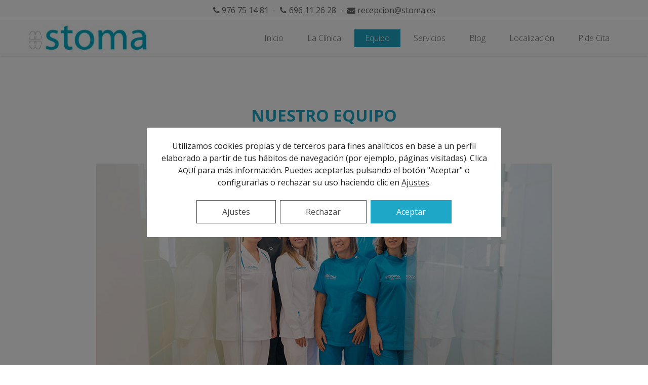

--- FILE ---
content_type: text/html; charset=UTF-8
request_url: https://www.stoma.es/el-equipo/
body_size: 16607
content:
<!DOCTYPE html><html
dir="ltr" lang="es" prefix="og: https://ogp.me/ns#" itemscope itemtype="https://schema.org/WebPage"><head><meta
charset="UTF-8" /><meta
name="viewport" content="width=device-width,initial-scale=1.0,maximum-scale=1" /><title>Nuestro equipo | Clínica dental en Montecanal | Stoma</title><link
rel="shortcut icon" href="https://www.stoma.es/wp-content/uploads/2017/06/favicon-stoma-azul.png"  />
 <script>(function(w,d,s,l,i){w[l]=w[l]||[];w[l].push({'gtm.start':
new Date().getTime(),event:'gtm.js'});var f=d.getElementsByTagName(s)[0],
j=d.createElement(s),dl=l!='dataLayer'?'&l='+l:'';j.async=true;j.src=
'https://www.googletagmanager.com/gtm.js?id='+i+dl;f.parentNode.insertBefore(j,f);
})(window,document,'script','dataLayer','GTM-N42BQ44');</script> <link
rel="alternate" type="application/rss+xml" title="RSS 2.0" href="https://www.stoma.es/feed/" /><link
rel="alternate" type="text/xml" title="RSS .92" href="https://www.stoma.es/feed/rss/" /><link
rel="alternate" type="application/atom+xml" title="Atom 1.0" href="https://www.stoma.es/feed/atom/" /><link
rel="pingback" href="https://www.stoma.es/xmlrpc.php" />
<!--[if lt IE 9]><script src="https://www.stoma.es/wp-content/themes/Smart7/assets/js/html5shiv.js"></script><![endif]--><meta
name="description" content="En nuestra Clínica en Montecanal trabajan especialistas en odontología y salud bucodental. ¿Quieres reservar tu primera visita? Llámanos al 976 75 14 81" /><meta
name="robots" content="max-image-preview:large" /><link
rel="canonical" href="https://www.stoma.es/el-equipo/" /><meta
name="generator" content="All in One SEO (AIOSEO) 4.9.2" /><meta
property="og:locale" content="es_ES" /><meta
property="og:site_name" content="– Tu dentista en Montecanal" /><meta
property="og:type" content="article" /><meta
property="og:title" content="Nuestro equipo | Clínica dental en Montecanal | Stoma" /><meta
property="og:description" content="En nuestra Clínica en Montecanal trabajan especialistas en odontología y salud bucodental. ¿Quieres reservar tu primera visita? Llámanos al 976 75 14 81" /><meta
property="og:url" content="https://www.stoma.es/el-equipo/" /><meta
property="article:published_time" content="2014-03-11T11:33:22+00:00" /><meta
property="article:modified_time" content="2025-11-05T12:50:54+00:00" /><meta
name="twitter:card" content="summary" /><meta
name="twitter:title" content="Nuestro equipo | Clínica dental en Montecanal | Stoma" /><meta
name="twitter:description" content="En nuestra Clínica en Montecanal trabajan especialistas en odontología y salud bucodental. ¿Quieres reservar tu primera visita? Llámanos al 976 75 14 81" /> <script type="application/ld+json" class="aioseo-schema">{"@context":"https:\/\/schema.org","@graph":[{"@type":"BreadcrumbList","@id":"https:\/\/www.stoma.es\/el-equipo\/#breadcrumblist","itemListElement":[{"@type":"ListItem","@id":"https:\/\/www.stoma.es#listItem","position":1,"name":"Inicio","item":"https:\/\/www.stoma.es","nextItem":{"@type":"ListItem","@id":"https:\/\/www.stoma.es\/el-equipo\/#listItem","name":"Equipo"}},{"@type":"ListItem","@id":"https:\/\/www.stoma.es\/el-equipo\/#listItem","position":2,"name":"Equipo","previousItem":{"@type":"ListItem","@id":"https:\/\/www.stoma.es#listItem","name":"Inicio"}}]},{"@type":"Organization","@id":"https:\/\/www.stoma.es\/#organization","description":"Tu dentista en Montecanal","url":"https:\/\/www.stoma.es\/"},{"@type":"WebPage","@id":"https:\/\/www.stoma.es\/el-equipo\/#webpage","url":"https:\/\/www.stoma.es\/el-equipo\/","name":"Nuestro equipo | Cl\u00ednica dental en Montecanal | Stoma","description":"En nuestra Cl\u00ednica en Montecanal trabajan especialistas en odontolog\u00eda y salud bucodental. \u00bfQuieres reservar tu primera visita? Ll\u00e1manos al 976 75 14 81","inLanguage":"es-ES","isPartOf":{"@id":"https:\/\/www.stoma.es\/#website"},"breadcrumb":{"@id":"https:\/\/www.stoma.es\/el-equipo\/#breadcrumblist"},"datePublished":"2014-03-11T11:33:22+01:00","dateModified":"2025-11-05T13:50:54+01:00"},{"@type":"WebSite","@id":"https:\/\/www.stoma.es\/#website","url":"https:\/\/www.stoma.es\/","description":"Tu dentista en Montecanal","inLanguage":"es-ES","publisher":{"@id":"https:\/\/www.stoma.es\/#organization"}}]}</script> <link
rel='dns-prefetch' href='//challenges.cloudflare.com' /><link
rel='dns-prefetch' href='//fonts.googleapis.com' /><link
rel="alternate" type="application/rss+xml" title=" &raquo; Feed" href="https://www.stoma.es/feed/" /><link
rel="alternate" title="oEmbed (JSON)" type="application/json+oembed" href="https://www.stoma.es/wp-json/oembed/1.0/embed?url=https%3A%2F%2Fwww.stoma.es%2Fel-equipo%2F" /><link
rel="alternate" title="oEmbed (XML)" type="text/xml+oembed" href="https://www.stoma.es/wp-json/oembed/1.0/embed?url=https%3A%2F%2Fwww.stoma.es%2Fel-equipo%2F&#038;format=xml" /><style id='wp-img-auto-sizes-contain-inline-css' type='text/css'>img:is([sizes=auto i],[sizes^="auto," i]){contain-intrinsic-size:3000px 1500px}
/*# sourceURL=wp-img-auto-sizes-contain-inline-css */</style><style id='wp-emoji-styles-inline-css' type='text/css'>img.wp-smiley, img.emoji {
		display: inline !important;
		border: none !important;
		box-shadow: none !important;
		height: 1em !important;
		width: 1em !important;
		margin: 0 0.07em !important;
		vertical-align: -0.1em !important;
		background: none !important;
		padding: 0 !important;
	}
/*# sourceURL=wp-emoji-styles-inline-css */</style><link
rel='stylesheet' id='aioseo/css/src/vue/standalone/blocks/table-of-contents/global.scss-css' href='https://www.stoma.es/wp-content/plugins/all-in-one-seo-pack/dist/Lite/assets/css/table-of-contents/global.e90f6d47.css?ver=4.9.2' type='text/css' media='all' /><link
rel='stylesheet' id='contact-form-7-css' href='https://www.stoma.es/wp-content/plugins/contact-form-7/includes/css/styles.css?ver=6.1.4' type='text/css' media='all' /><link
rel='stylesheet' id='wp-show-posts-css' href='https://www.stoma.es/wp-content/plugins/wp-show-posts/css/wp-show-posts-min.css?ver=1.1.6' type='text/css' media='all' /><link
rel='stylesheet' id='fonts-css' href='https://fonts.googleapis.com/css?family=Open+Sans%3A300%2C400%2C700&#038;ver=6.9' type='text/css' media='all' /><link
rel='stylesheet' id='style-css' href='https://www.stoma.es/wp-content/themes/Smart7/style.css?ver=6.9' type='text/css' media='all' /><style id='style-inline-css' type='text/css'>﻿
body { color:#666666; font-family:'Open Sans', sans-serif; }
/* Text Selection */
::-moz-selection { background: #00a8ff; /* Firefox */ }
::selection { background: #00a8ff; /* Safari */ }
/* Anchor */
a{ color:#00a8ff; }
a:hover{ color:#333333; }
/* Block quote */
blockquote{ color:#00a8ff; }
/* Headings */
h1, h2, h3, h4, h5, h6{ font-family:'Open Sans', sans-serif; }
/* Navigation */
header .navigation { font-family:'Open Sans', sans-serif; }
.button2,
form input[type="submit"]{
    border:1px solid #00a8ff;
    color:#00a8ff;
}
form input[type="submit"]:hover,
form input[type="submit"]:active,
.button2:hover{
    background-color:#00a8ff;
}
.button1{
    background-color:#00a8ff;
}
.color-accent-background
{
    background-color:#00a8ff;
}
.color-accent-foreground
{
    color:#00a8ff;
}
.search-form form{
    border:1px solid #00a8ff;
}
.search-form input[type="submit"]{
    background-color:#00a8ff;
}
.search-form input[type="submit"]:hover{
    background-color:#4dc2ff;
}
header .navigation-button:hover{
    color: #00a8ff;
}
header .navigation > ul > li:hover > a{
    border:1px solid #00a8ff;
    color:#00a8ff;
}
header .navigation > ul > li.current-menu-item > a,
header .navigation > ul > li.current-menu-ancestor > a{
    background-color: #00a8ff;
    color:#FFF;
}
header .navigation li li:hover{
    background-color: #00a8ff;
}
header #menu-item-search > a{
    border-left: 1px solid #00a8ff;
}
header #menu-item-search:hover a{
    color:#00a8ff;
}
#page-title{
    background-color:#00a8ff;
}
.widget-area .widget-title{
    color:#00a8ff;
}
.widget-area a:hover{
    color:#00a8ff;
}
.widget-area .search-form input[type="submit"]{
    background-color:#00a8ff;
}
.tagcloud a:hover{
    color:#00a8ff;
}
.widget_bj_testimonials .name{
    color: #00a8ff;
}
#footer-bottom a:hover
{
    color:#00a8ff;
}
footer .social-icons span:hover
{
    color: #00a8ff;
}
footer .widget-area hr{
    background-color: #00a8ff;
}
footer .widget_tag_cloud a:hover{
    background-color: #00a8ff;
    border:1px solid #00a8ff;
}
.footer-widgets .wpcf7 input[type="submit"]:hover{
    background-color: #00a8ff;
}
.iconbox.iconbox-hex:hover .icon{
    background-color: #00a8ff;
}
.iconbox.iconbox-circle:hover .icon{
    border:1px solid #00a8ff;
}
.iconbox .glyph{
    color: #00a8ff;
}
.iconbox.iconbox-circle:hover .glyph,
.iconbox.iconbox-hex:hover .glyph{
    color:#00a8ff;
}
.iconbox:hover .title{
    color:#00a8ff;
}
.iconbox .more-link a:hover{
    color: #00a8ff;
}
.portfolio-list .item-meta a{
    color: #00a8ff;
}
.portfolio-style1 .item-image-overlay
{
    background-color: #00a8ff;
	background-color: rgba(0, 168, 255, .7);
}
.portfolio-style1 .item-icon:hover{
    color: #00a8ff;
}
.portfolio-style2 .item-image-overlay
{
    background-color: #00a8ff;
    background-color: rgba(0, 168, 255, .3);
}
.portfolio-style2 .item-icon:hover
{
    background: #00a8ff;
}
.portfolio-list .filter .current
{
    border-top:1px solid #00a8ff;
    border-bottom:1px solid #00a8ff;
    border-left:1px solid #00a8ff;
    background-color: #00a8ff;
}
.portfolio-list .filter .current:last-child
{
    border-right:1px solid #00a8ff;
}
.team-member .name a{
    color:#00a8ff;
}
.team-member .image-overlay-wrap
{
    background-color: #00a8ff;
	background-color: rgba(0, 168, 255, .8);
}
.team-member .icons a:hover{
    color:#00a8ff;
}
.progressbar .progress{
	background-color:#cceeff;
}
.progressbar .progress-inner{
    background-color: #00a8ff;
}
.accordion .header:hover .title,
.toggle .header:hover .title,
.accordion .header:hover .tab-button,
.toggle .header:hover .tab-button{
    color:#00a8ff;
}
.post-slider .slider-nav{
    border:1px solid #00a8ff;
}
.post-slider .nav-separator{
    background-color: #00a8ff;
}
.post-slider .nav-prev,
.post-slider .nav-next{
    background-color:#00a8ff;
}
.post-slider .format-quote .item-media{
    background-color: #00a8ff;
}
.post-slider .media-date{
    background-color: #00a8ff;
}
.horizontal-tab .titles .current{
    color:#00a8ff;
}
.horizontal-tab .titles .current .pointer
{
    border-color: #00a8ff;
}
.tabs .head .current,
.tabs .head li:hover{
    color:#00a8ff;
}
.tabs .head .current{
    border-bottom: 2px solid #00a8ff;
}
.portfolio-related .overlay hr{
    background-color: #00a8ff;
}
.archive .comments-link,
.blog .comments-link{
    color: #00a8ff;
    background-color: #00a8ff;
}
.post.format-quote blockquote{
    color: #00a8ff;
    border:1px solid #00a8ff;
}
.post .post-title{
    color: #00a8ff;
}
.post-pagination a:hover,
.post-pagination .this-page
{
    background-color: #00a8ff;
    border-color: #00a8ff;
}
.comments-list .comment-reply-link:hover
{
    background-color: #00a8ff;
}
#commentform input[type="submit"]{
    border:1px solid #00a8ff;
    color:#00a8ff;
}
#commentform input[type="submit"]:hover{
    background-color:#00a8ff;
}
.search-item .count{
    color: #00a8ff;
}
/*==== Style Overrides ====*/
@media (max-width: 393px){
header > div:nth-child(2){
 display: none !important;
}
.logo{
 padding-top: 0px !important;
}
}
/*# sourceURL=style-inline-css */</style><link
rel='stylesheet' id='responsive-style-css' href='https://www.stoma.es/wp-content/themes/Smart7/assets/css/responsive.css?ver=6.9' type='text/css' media='all' /><link
rel='stylesheet' id='dtpicker-css' href='https://www.stoma.es/wp-content/plugins/date-time-picker-field/assets/js/vendor/datetimepicker/jquery.datetimepicker.min.css?ver=6.9' type='text/css' media='all' /><link
rel='stylesheet' id='js_composer_front-css' href='https://www.stoma.es/wp-content/plugins/js_composer/assets/css/js_composer.min.css?ver=5.4.5' type='text/css' media='all' /><link
rel='stylesheet' id='moove_gdpr_frontend-css' href='https://www.stoma.es/wp-content/plugins/gdpr-cookie-compliance/dist/styles/gdpr-main-nf.css?ver=5.0.9' type='text/css' media='all' /><style id='moove_gdpr_frontend-inline-css' type='text/css'>#moove_gdpr_cookie_modal .moove-gdpr-modal-content .moove-gdpr-tab-main h3.tab-title,
				#moove_gdpr_cookie_modal .moove-gdpr-modal-content .moove-gdpr-tab-main span.tab-title,
				#moove_gdpr_cookie_modal .moove-gdpr-modal-content .moove-gdpr-modal-left-content #moove-gdpr-menu li a,
				#moove_gdpr_cookie_modal .moove-gdpr-modal-content .moove-gdpr-modal-left-content #moove-gdpr-menu li button,
				#moove_gdpr_cookie_modal .moove-gdpr-modal-content .moove-gdpr-modal-left-content .moove-gdpr-branding-cnt a,
				#moove_gdpr_cookie_modal .moove-gdpr-modal-content .moove-gdpr-modal-footer-content .moove-gdpr-button-holder a.mgbutton,
				#moove_gdpr_cookie_modal .moove-gdpr-modal-content .moove-gdpr-modal-footer-content .moove-gdpr-button-holder button.mgbutton,
				#moove_gdpr_cookie_modal .cookie-switch .cookie-slider:after,
				#moove_gdpr_cookie_modal .cookie-switch .slider:after,
				#moove_gdpr_cookie_modal .switch .cookie-slider:after,
				#moove_gdpr_cookie_modal .switch .slider:after,
				#moove_gdpr_cookie_info_bar .moove-gdpr-info-bar-container .moove-gdpr-info-bar-content p,
				#moove_gdpr_cookie_info_bar .moove-gdpr-info-bar-container .moove-gdpr-info-bar-content p a,
				#moove_gdpr_cookie_info_bar .moove-gdpr-info-bar-container .moove-gdpr-info-bar-content a.mgbutton,
				#moove_gdpr_cookie_info_bar .moove-gdpr-info-bar-container .moove-gdpr-info-bar-content button.mgbutton,
				#moove_gdpr_cookie_modal .moove-gdpr-modal-content .moove-gdpr-tab-main .moove-gdpr-tab-main-content h1,
				#moove_gdpr_cookie_modal .moove-gdpr-modal-content .moove-gdpr-tab-main .moove-gdpr-tab-main-content h2,
				#moove_gdpr_cookie_modal .moove-gdpr-modal-content .moove-gdpr-tab-main .moove-gdpr-tab-main-content h3,
				#moove_gdpr_cookie_modal .moove-gdpr-modal-content .moove-gdpr-tab-main .moove-gdpr-tab-main-content h4,
				#moove_gdpr_cookie_modal .moove-gdpr-modal-content .moove-gdpr-tab-main .moove-gdpr-tab-main-content h5,
				#moove_gdpr_cookie_modal .moove-gdpr-modal-content .moove-gdpr-tab-main .moove-gdpr-tab-main-content h6,
				#moove_gdpr_cookie_modal .moove-gdpr-modal-content.moove_gdpr_modal_theme_v2 .moove-gdpr-modal-title .tab-title,
				#moove_gdpr_cookie_modal .moove-gdpr-modal-content.moove_gdpr_modal_theme_v2 .moove-gdpr-tab-main h3.tab-title,
				#moove_gdpr_cookie_modal .moove-gdpr-modal-content.moove_gdpr_modal_theme_v2 .moove-gdpr-tab-main span.tab-title,
				#moove_gdpr_cookie_modal .moove-gdpr-modal-content.moove_gdpr_modal_theme_v2 .moove-gdpr-branding-cnt a {
					font-weight: inherit				}
			#moove_gdpr_cookie_modal,#moove_gdpr_cookie_info_bar,.gdpr_cookie_settings_shortcode_content{font-family:inherit}#moove_gdpr_save_popup_settings_button{background-color:#373737;color:#fff}#moove_gdpr_save_popup_settings_button:hover{background-color:#000}#moove_gdpr_cookie_info_bar .moove-gdpr-info-bar-container .moove-gdpr-info-bar-content a.mgbutton,#moove_gdpr_cookie_info_bar .moove-gdpr-info-bar-container .moove-gdpr-info-bar-content button.mgbutton{background-color:#fff}#moove_gdpr_cookie_modal .moove-gdpr-modal-content .moove-gdpr-modal-footer-content .moove-gdpr-button-holder a.mgbutton,#moove_gdpr_cookie_modal .moove-gdpr-modal-content .moove-gdpr-modal-footer-content .moove-gdpr-button-holder button.mgbutton,.gdpr_cookie_settings_shortcode_content .gdpr-shr-button.button-green{background-color:#fff;border-color:#fff}#moove_gdpr_cookie_modal .moove-gdpr-modal-content .moove-gdpr-modal-footer-content .moove-gdpr-button-holder a.mgbutton:hover,#moove_gdpr_cookie_modal .moove-gdpr-modal-content .moove-gdpr-modal-footer-content .moove-gdpr-button-holder button.mgbutton:hover,.gdpr_cookie_settings_shortcode_content .gdpr-shr-button.button-green:hover{background-color:#fff;color:#fff}#moove_gdpr_cookie_modal .moove-gdpr-modal-content .moove-gdpr-modal-close i,#moove_gdpr_cookie_modal .moove-gdpr-modal-content .moove-gdpr-modal-close span.gdpr-icon{background-color:#fff;border:1px solid #fff}#moove_gdpr_cookie_info_bar span.moove-gdpr-infobar-allow-all.focus-g,#moove_gdpr_cookie_info_bar span.moove-gdpr-infobar-allow-all:focus,#moove_gdpr_cookie_info_bar button.moove-gdpr-infobar-allow-all.focus-g,#moove_gdpr_cookie_info_bar button.moove-gdpr-infobar-allow-all:focus,#moove_gdpr_cookie_info_bar span.moove-gdpr-infobar-reject-btn.focus-g,#moove_gdpr_cookie_info_bar span.moove-gdpr-infobar-reject-btn:focus,#moove_gdpr_cookie_info_bar button.moove-gdpr-infobar-reject-btn.focus-g,#moove_gdpr_cookie_info_bar button.moove-gdpr-infobar-reject-btn:focus,#moove_gdpr_cookie_info_bar span.change-settings-button.focus-g,#moove_gdpr_cookie_info_bar span.change-settings-button:focus,#moove_gdpr_cookie_info_bar button.change-settings-button.focus-g,#moove_gdpr_cookie_info_bar button.change-settings-button:focus{-webkit-box-shadow:0 0 1px 3px #fff;-moz-box-shadow:0 0 1px 3px #fff;box-shadow:0 0 1px 3px #fff}#moove_gdpr_cookie_modal .moove-gdpr-modal-content .moove-gdpr-modal-close i:hover,#moove_gdpr_cookie_modal .moove-gdpr-modal-content .moove-gdpr-modal-close span.gdpr-icon:hover,#moove_gdpr_cookie_info_bar span[data-href]>u.change-settings-button{color:#fff}#moove_gdpr_cookie_modal .moove-gdpr-modal-content .moove-gdpr-modal-left-content #moove-gdpr-menu li.menu-item-selected a span.gdpr-icon,#moove_gdpr_cookie_modal .moove-gdpr-modal-content .moove-gdpr-modal-left-content #moove-gdpr-menu li.menu-item-selected button span.gdpr-icon{color:inherit}#moove_gdpr_cookie_modal .moove-gdpr-modal-content .moove-gdpr-modal-left-content #moove-gdpr-menu li a span.gdpr-icon,#moove_gdpr_cookie_modal .moove-gdpr-modal-content .moove-gdpr-modal-left-content #moove-gdpr-menu li button span.gdpr-icon{color:inherit}#moove_gdpr_cookie_modal .gdpr-acc-link{line-height:0;font-size:0;color:transparent;position:absolute}#moove_gdpr_cookie_modal .moove-gdpr-modal-content .moove-gdpr-modal-close:hover i,#moove_gdpr_cookie_modal .moove-gdpr-modal-content .moove-gdpr-modal-left-content #moove-gdpr-menu li a,#moove_gdpr_cookie_modal .moove-gdpr-modal-content .moove-gdpr-modal-left-content #moove-gdpr-menu li button,#moove_gdpr_cookie_modal .moove-gdpr-modal-content .moove-gdpr-modal-left-content #moove-gdpr-menu li button i,#moove_gdpr_cookie_modal .moove-gdpr-modal-content .moove-gdpr-modal-left-content #moove-gdpr-menu li a i,#moove_gdpr_cookie_modal .moove-gdpr-modal-content .moove-gdpr-tab-main .moove-gdpr-tab-main-content a:hover,#moove_gdpr_cookie_info_bar.moove-gdpr-dark-scheme .moove-gdpr-info-bar-container .moove-gdpr-info-bar-content a.mgbutton:hover,#moove_gdpr_cookie_info_bar.moove-gdpr-dark-scheme .moove-gdpr-info-bar-container .moove-gdpr-info-bar-content button.mgbutton:hover,#moove_gdpr_cookie_info_bar.moove-gdpr-dark-scheme .moove-gdpr-info-bar-container .moove-gdpr-info-bar-content a:hover,#moove_gdpr_cookie_info_bar.moove-gdpr-dark-scheme .moove-gdpr-info-bar-container .moove-gdpr-info-bar-content button:hover,#moove_gdpr_cookie_info_bar.moove-gdpr-dark-scheme .moove-gdpr-info-bar-container .moove-gdpr-info-bar-content span.change-settings-button:hover,#moove_gdpr_cookie_info_bar.moove-gdpr-dark-scheme .moove-gdpr-info-bar-container .moove-gdpr-info-bar-content button.change-settings-button:hover,#moove_gdpr_cookie_info_bar.moove-gdpr-dark-scheme .moove-gdpr-info-bar-container .moove-gdpr-info-bar-content u.change-settings-button:hover,#moove_gdpr_cookie_info_bar span[data-href]>u.change-settings-button,#moove_gdpr_cookie_info_bar.moove-gdpr-dark-scheme .moove-gdpr-info-bar-container .moove-gdpr-info-bar-content a.mgbutton.focus-g,#moove_gdpr_cookie_info_bar.moove-gdpr-dark-scheme .moove-gdpr-info-bar-container .moove-gdpr-info-bar-content button.mgbutton.focus-g,#moove_gdpr_cookie_info_bar.moove-gdpr-dark-scheme .moove-gdpr-info-bar-container .moove-gdpr-info-bar-content a.focus-g,#moove_gdpr_cookie_info_bar.moove-gdpr-dark-scheme .moove-gdpr-info-bar-container .moove-gdpr-info-bar-content button.focus-g,#moove_gdpr_cookie_info_bar.moove-gdpr-dark-scheme .moove-gdpr-info-bar-container .moove-gdpr-info-bar-content a.mgbutton:focus,#moove_gdpr_cookie_info_bar.moove-gdpr-dark-scheme .moove-gdpr-info-bar-container .moove-gdpr-info-bar-content button.mgbutton:focus,#moove_gdpr_cookie_info_bar.moove-gdpr-dark-scheme .moove-gdpr-info-bar-container .moove-gdpr-info-bar-content a:focus,#moove_gdpr_cookie_info_bar.moove-gdpr-dark-scheme .moove-gdpr-info-bar-container .moove-gdpr-info-bar-content button:focus,#moove_gdpr_cookie_info_bar.moove-gdpr-dark-scheme .moove-gdpr-info-bar-container .moove-gdpr-info-bar-content span.change-settings-button.focus-g,span.change-settings-button:focus,button.change-settings-button.focus-g,button.change-settings-button:focus,#moove_gdpr_cookie_info_bar.moove-gdpr-dark-scheme .moove-gdpr-info-bar-container .moove-gdpr-info-bar-content u.change-settings-button.focus-g,#moove_gdpr_cookie_info_bar.moove-gdpr-dark-scheme .moove-gdpr-info-bar-container .moove-gdpr-info-bar-content u.change-settings-button:focus{color:#fff}#moove_gdpr_cookie_modal .moove-gdpr-branding.focus-g span,#moove_gdpr_cookie_modal .moove-gdpr-modal-content .moove-gdpr-tab-main a.focus-g,#moove_gdpr_cookie_modal .moove-gdpr-modal-content .moove-gdpr-tab-main .gdpr-cd-details-toggle.focus-g{color:#fff}#moove_gdpr_cookie_modal.gdpr_lightbox-hide{display:none}#moove_gdpr_cookie_info_bar .moove-gdpr-info-bar-container .moove-gdpr-info-bar-content a.mgbutton,#moove_gdpr_cookie_info_bar .moove-gdpr-info-bar-container .moove-gdpr-info-bar-content button.mgbutton,#moove_gdpr_cookie_modal .moove-gdpr-modal-content .moove-gdpr-modal-footer-content .moove-gdpr-button-holder a.mgbutton,#moove_gdpr_cookie_modal .moove-gdpr-modal-content .moove-gdpr-modal-footer-content .moove-gdpr-button-holder button.mgbutton,.gdpr-shr-button,#moove_gdpr_cookie_info_bar .moove-gdpr-infobar-close-btn{border-radius:0}
/*# sourceURL=moove_gdpr_frontend-inline-css */</style> <script type="text/javascript" src="https://www.stoma.es/wp-content/plugins/enable-jquery-migrate-helper/js/jquery/jquery-1.12.4-wp.js?ver=1.12.4-wp" id="jquery-core-js"></script> <script type="text/javascript" src="https://www.stoma.es/wp-content/plugins/enable-jquery-migrate-helper/js/jquery-migrate/jquery-migrate-1.4.1-wp.js?ver=1.4.1-wp" id="jquery-migrate-js"></script> <meta
property="og:description" content="Equipo"><meta
property="og:type" content="article"><meta
property="og:locale" content="es"><meta
property="og:title" content="Equipo"><meta
property="og:url" content="https://www.stoma.es/el-equipo/"><meta
property="og:updated_time" content="2025-11-05T13:50:54+01:00"><meta
property="article:published_time" content="2014-03-11T11:33:22+00:00"><meta
property="article:modified_time" content="2025-11-05T12:50:54+00:00"><meta
property="article:author:first_name" content="rIL"><meta
property="article:author:last_name" content="Estudio"><meta
property="article:author:username" content="rIL Estudio"><meta
property="twitter:partner" content="ogwp"><meta
property="twitter:card" content="summary"><meta
property="twitter:title" content="Equipo"><meta
property="twitter:description" content="Equipo"><meta
property="twitter:url" content="https://www.stoma.es/el-equipo/"><meta
itemprop="name" content="Equipo"><meta
itemprop="description" content="Equipo"><meta
itemprop="datePublished" content="2014-03-11"><meta
itemprop="dateModified" content="2025-11-05T12:50:54+00:00"><meta
itemprop="author" content="rIL Estudio"><meta
property="profile:first_name" content="rIL"><meta
property="profile:last_name" content="Estudio"><meta
property="profile:username" content="rIL Estudio"><link
rel="https://api.w.org/" href="https://www.stoma.es/wp-json/" /><link
rel="alternate" title="JSON" type="application/json" href="https://www.stoma.es/wp-json/wp/v2/pages/9" /><link
rel="EditURI" type="application/rsd+xml" title="RSD" href="https://www.stoma.es/xmlrpc.php?rsd" /><meta
name="generator" content="WordPress 6.9" /><link
rel='shortlink' href='https://www.stoma.es/?p=9' /><style type='text/css'>.ae_data .elementor-editor-element-setting {
            display:none !important;
            }</style><meta
name="ti-site-data" content="[base64]" /><meta
name="generator" content="Elementor 3.34.0; features: additional_custom_breakpoints; settings: css_print_method-external, google_font-enabled, font_display-auto"><meta
name="generator" content="Powered by WPBakery Page Builder - drag and drop page builder for WordPress."/>
<!--[if lte IE 9]><link
rel="stylesheet" type="text/css" href="https://www.stoma.es/wp-content/plugins/js_composer/assets/css/vc_lte_ie9.min.css" media="screen"><![endif]--><style>.e-con.e-parent:nth-of-type(n+4):not(.e-lazyloaded):not(.e-no-lazyload),
				.e-con.e-parent:nth-of-type(n+4):not(.e-lazyloaded):not(.e-no-lazyload) * {
					background-image: none !important;
				}
				@media screen and (max-height: 1024px) {
					.e-con.e-parent:nth-of-type(n+3):not(.e-lazyloaded):not(.e-no-lazyload),
					.e-con.e-parent:nth-of-type(n+3):not(.e-lazyloaded):not(.e-no-lazyload) * {
						background-image: none !important;
					}
				}
				@media screen and (max-height: 640px) {
					.e-con.e-parent:nth-of-type(n+2):not(.e-lazyloaded):not(.e-no-lazyload),
					.e-con.e-parent:nth-of-type(n+2):not(.e-lazyloaded):not(.e-no-lazyload) * {
						background-image: none !important;
					}
				}</style><style type="text/css" id="wp-custom-css">body.postid-2577 .post-media {
	display: none !important;
}</style><style type="text/css" data-type="vc_custom-css">p {
 font-size: 16px !important;
}
.img-equipo img{
 width: 350px;
 height: 350px;
}
.vc_separator.vc_sep_color_grey .vc_sep_line {
    border-color: #ebebeb !important;
}
.teamfoto{
     padding-top: 40px;
     padding-bottom: 50px;
}
.img-equipo img{
    width: 100%;
    height: auto;
}</style><noscript><style type="text/css">.wpb_animate_when_almost_visible { opacity: 1; }</style></noscript></head><body
class="wp-singular page-template-default page page-id-9 wp-theme-Smart7 no-js wpb-js-composer js-comp-ver-5.4.5 vc_responsive elementor-default elementor-kit-1817"><noscript><iframe
src="https://www.googletagmanager.com/ns.html?id=GTM-N42BQ44"
height="0" width="0" style="display:none;visibility:hidden"></iframe></noscript>
 <script type="text/javascript">document.body.className = document.body.className.replace('no-js','js-enabled');</script> <nav
class="navigation-mobile">
<span
class="icon-close navigation-close"></span><ul
id="menu-principal" class="menu"><li
id="menu-item-mobile1463" class="menu-item menu-item-type-post_type menu-item-object-page menu-item-home"><a
href="https://www.stoma.es/">Inicio</a></li><li
id="menu-item-mobile25" class="menu-item menu-item-type-post_type menu-item-object-page"><a
href="https://www.stoma.es/la-clinica/">La Clínica</a></li><li
id="menu-item-mobile26" class="menu-item menu-item-type-post_type menu-item-object-page current-menu-item page_item page-item-9 current_page_item"><a
href="https://www.stoma.es/el-equipo/">Equipo</a></li><li
id="menu-item-mobile520" class="menu-item menu-item-type-post_type menu-item-object-page menu-item-has-children"><a
href="https://www.stoma.es/servicios/">Servicios</a><ul
class="sub-menu"><li
id="menu-item-mobile523" class="menu-item menu-item-type-post_type menu-item-object-page"><a
href="https://www.stoma.es/servicios/implantes-dentales/">Implantes</a></li><li
id="menu-item-mobile522" class="menu-item menu-item-type-post_type menu-item-object-page"><a
href="https://www.stoma.es/servicios/blanqueamiento-estetica-dental/">Estética dental y blanqueamiento</a></li><li
id="menu-item-mobile528" class="menu-item menu-item-type-post_type menu-item-object-page menu-item-has-children"><a
href="https://www.stoma.es/servicios/ortodoncia/">Ortodoncia</a><ul
class="sub-menu"><li
id="menu-item-mobile1879" class="menu-item menu-item-type-post_type menu-item-object-page"><a
href="https://www.stoma.es/servicios/ortodoncia/ortodoncia-invisible/">Ortodoncia Invisible</a></li></ul></li><li
id="menu-item-mobile526" class="menu-item menu-item-type-post_type menu-item-object-page"><a
href="https://www.stoma.es/servicios/odontologia-preventiva/">Odontología preventiva</a></li><li
id="menu-item-mobile525" class="menu-item menu-item-type-post_type menu-item-object-page"><a
href="https://www.stoma.es/servicios/odontologia-conservadora-endodoncia/">Odontología conservadora</a></li><li
id="menu-item-mobile527" class="menu-item menu-item-type-post_type menu-item-object-page"><a
href="https://www.stoma.es/servicios/odontopediatria/">Odontopediatría</a></li><li
id="menu-item-mobile531" class="menu-item menu-item-type-post_type menu-item-object-page"><a
href="https://www.stoma.es/servicios/protesis-fija-removible/">Prótesis dentales</a></li><li
id="menu-item-mobile530" class="menu-item menu-item-type-post_type menu-item-object-page"><a
href="https://www.stoma.es/servicios/periodoncia-encias/">Periodoncia</a></li><li
id="menu-item-mobile521" class="menu-item menu-item-type-post_type menu-item-object-page"><a
href="https://www.stoma.es/servicios/cirugia-oral/">Cirugía oral</a></li><li
id="menu-item-mobile1973" class="menu-item menu-item-type-post_type menu-item-object-page"><a
href="https://www.stoma.es/servicios/acido-hialuronico-zaragoza/">Ácido Hialurónico</a></li><li
id="menu-item-mobile532" class="menu-item menu-item-type-post_type menu-item-object-page"><a
href="https://www.stoma.es/servicios/radiodiagnostico-digital/">Radiodiagnóstico Digital</a></li><li
id="menu-item-mobile524" class="menu-item menu-item-type-post_type menu-item-object-page"><a
href="https://www.stoma.es/servicios/laser-dental/">Láser Dental</a></li><li
id="menu-item-mobile2037" class="menu-item menu-item-type-post_type menu-item-object-page"><a
href="https://www.stoma.es/urgencia-dental-zaragoza/">Urgencias Dentales</a></li><li
id="menu-item-mobile2146" class="menu-item menu-item-type-post_type menu-item-object-page"><a
href="https://www.stoma.es/servicios/sedacion-consciente/">Sedación consciente</a></li></ul></li><li
id="menu-item-mobile646" class="menu-item menu-item-type-post_type menu-item-object-page"><a
href="https://www.stoma.es/blog/">Blog</a></li><li
id="menu-item-mobile23" class="menu-item menu-item-type-post_type menu-item-object-page"><a
href="https://www.stoma.es/localizacion/">Localización</a></li><li
id="menu-item-mobile962" class="menu-item menu-item-type-post_type menu-item-object-page"><a
href="https://www.stoma.es/pide-cita/">Pide Cita</a></li></ul></nav><div
class="layout"><div
class="wrap"><header
class="header-default"><link
href="//netdna.bootstrapcdn.com/font-awesome/4.0.3/css/font-awesome.css" rel="stylesheet"><div
style="background-color:#d8d8d8; height:25px; padding-top:4px; color: #666; font-size:16px;" align="center">
<span
class="fa fa-phone"></span> <a
href="tel:+34976751481"
style="color: #666 !important; text-decoration:none; cursor:pointer">976 75 14 81</a> &nbsp;-&nbsp; <span
class="fa fa-phone"></span><a
href="tel:+34696112628"
style="color: #666 !important; text-decoration:none; cursor:pointer; padding-left:5px;">696 11 26 28</a>
&nbsp;-&nbsp; <span
class="fa fa-envelope"> </span> <a
href="mailto:recepcion@stoma.es"
style="color: #666 !important; text-decoration:none; cursor:pointer">recepcion@stoma.es</a></div><div
class="container clearfix"><div
class="logo">
<a
href="https://www.stoma.es">
<img
src="https://www.stoma.es/wp-content/themes/Smart7/assets/img/placeholders/logo-stoma.jpg" alt="Logo" />
</a></div><nav
class="navigation hidden-tablet hidden-phone"><ul
id="menu-principal-1" class="clearfix"><li
id="menu-item-1463" class="menu-item menu-item-type-post_type menu-item-object-page menu-item-home"><a
href="https://www.stoma.es/">Inicio</a></li><li
id="menu-item-25" class="menu-item menu-item-type-post_type menu-item-object-page"><a
href="https://www.stoma.es/la-clinica/">La Clínica</a></li><li
id="menu-item-26" class="menu-item menu-item-type-post_type menu-item-object-page current-menu-item page_item page-item-9 current_page_item"><a
href="https://www.stoma.es/el-equipo/">Equipo</a></li><li
id="menu-item-520" class="menu-item menu-item-type-post_type menu-item-object-page menu-item-has-children"><a
href="https://www.stoma.es/servicios/">Servicios</a><ul
class="sub-menu"><li
id="menu-item-523" class="menu-item menu-item-type-post_type menu-item-object-page"><a
href="https://www.stoma.es/servicios/implantes-dentales/">Implantes</a></li><li
id="menu-item-522" class="menu-item menu-item-type-post_type menu-item-object-page"><a
href="https://www.stoma.es/servicios/blanqueamiento-estetica-dental/">Estética dental y blanqueamiento</a></li><li
id="menu-item-528" class="menu-item menu-item-type-post_type menu-item-object-page menu-item-has-children"><a
href="https://www.stoma.es/servicios/ortodoncia/">Ortodoncia</a><ul
class="sub-menu"><li
id="menu-item-1879" class="menu-item menu-item-type-post_type menu-item-object-page"><a
href="https://www.stoma.es/servicios/ortodoncia/ortodoncia-invisible/">Ortodoncia Invisible</a></li></ul></li><li
id="menu-item-526" class="menu-item menu-item-type-post_type menu-item-object-page"><a
href="https://www.stoma.es/servicios/odontologia-preventiva/">Odontología preventiva</a></li><li
id="menu-item-525" class="menu-item menu-item-type-post_type menu-item-object-page"><a
href="https://www.stoma.es/servicios/odontologia-conservadora-endodoncia/">Odontología conservadora</a></li><li
id="menu-item-527" class="menu-item menu-item-type-post_type menu-item-object-page"><a
href="https://www.stoma.es/servicios/odontopediatria/">Odontopediatría</a></li><li
id="menu-item-531" class="menu-item menu-item-type-post_type menu-item-object-page"><a
href="https://www.stoma.es/servicios/protesis-fija-removible/">Prótesis dentales</a></li><li
id="menu-item-530" class="menu-item menu-item-type-post_type menu-item-object-page"><a
href="https://www.stoma.es/servicios/periodoncia-encias/">Periodoncia</a></li><li
id="menu-item-521" class="menu-item menu-item-type-post_type menu-item-object-page"><a
href="https://www.stoma.es/servicios/cirugia-oral/">Cirugía oral</a></li><li
id="menu-item-1973" class="menu-item menu-item-type-post_type menu-item-object-page"><a
href="https://www.stoma.es/servicios/acido-hialuronico-zaragoza/">Ácido Hialurónico</a></li><li
id="menu-item-532" class="menu-item menu-item-type-post_type menu-item-object-page"><a
href="https://www.stoma.es/servicios/radiodiagnostico-digital/">Radiodiagnóstico Digital</a></li><li
id="menu-item-524" class="menu-item menu-item-type-post_type menu-item-object-page"><a
href="https://www.stoma.es/servicios/laser-dental/">Láser Dental</a></li><li
id="menu-item-2037" class="menu-item menu-item-type-post_type menu-item-object-page"><a
href="https://www.stoma.es/urgencia-dental-zaragoza/">Urgencias Dentales</a></li><li
id="menu-item-2146" class="menu-item menu-item-type-post_type menu-item-object-page"><a
href="https://www.stoma.es/servicios/sedacion-consciente/">Sedación consciente</a></li></ul></li><li
id="menu-item-646" class="menu-item menu-item-type-post_type menu-item-object-page"><a
href="https://www.stoma.es/blog/">Blog</a></li><li
id="menu-item-23" class="menu-item menu-item-type-post_type menu-item-object-page"><a
href="https://www.stoma.es/localizacion/">Localización</a></li><li
id="menu-item-962" class="menu-item menu-item-type-post_type menu-item-object-page"><a
href="https://www.stoma.es/pide-cita/">Pide Cita</a></li><li
id="menu-item-search" class="menu-item menu-item-search">
<a
href="#"><span
class="icon-search"></span></a><div
class="search-template"><div
class="search-form"><form
action="https://www.stoma.es/"><fieldset>
<input
type="text" name="s" placeholder="Escribe aquí y pulsa enter para buscar" value="">
<input
type="submit" value=""></fieldset></form></div></div></li></ul></nav>
<a
class="navigation-button hidden-desktop" href="#">
<span
class="icon-paragraph-justify-2"></span>
</a></div></header><div
id="main" class="container container-vspace"><div
id="post-9" class="post-9 page type-page status-publish hentry" ><div
class="vc_row wpb_row vc_row-fluid"><div
class="wpb_column vc_column_container vc_col-sm-12"><div
class="vc_column-inner "><div
class="wpb_wrapper"><div
class="wpb_text_column wpb_content_element " ><div
class="wpb_wrapper"><h1 style="text-align: center;"><strong><span
style="color: #1ea7c7;">NUESTRO EQUIPO</span></strong></h1></div></div></div></div></div></div><div
class="vc_row wpb_row vc_row-fluid teamfoto"><div
class="wpb_column vc_column_container vc_col-sm-12"><div
class="vc_column-inner "><div
class="wpb_wrapper"><div
class="wpb_single_image wpb_content_element vc_align_center"><figure
class="wpb_wrapper vc_figure"><div
class="vc_single_image-wrapper   vc_box_border_grey"><img
fetchpriority="high" decoding="async" class="vc_single_image-img " src="https://www.stoma.es/wp-content/uploads/2014/03/equipo-policlinica-stoma-montecanal.jpg" width="900" height="600" alt="Equipo dentistas Montecanal" title="equipo-policlinica-stoma-montecanal" /></div></figure></div></div></div></div></div><div
class="vc_row wpb_row vc_row-fluid"><div
class="wpb_column vc_column_container vc_col-sm-3"><div
class="vc_column-inner "><div
class="wpb_wrapper"><div
class="wpb_single_image wpb_content_element vc_align_left   img-equipo"><figure
class="wpb_wrapper vc_figure"><div
class="vc_single_image-wrapper vc_box_outline_circle  vc_box_border_grey"><img
decoding="async" class="vc_single_image-img " src="https://www.stoma.es/wp-content/uploads/2014/03/dra-alfonso-350x350.jpg" width="350" height="350" alt="Doctora Mº José Alfonso" title="dra-alfonso" /></div></figure></div></div></div></div><div
class="wpb_column vc_column_container vc_col-sm-9"><div
class="vc_column-inner "><div
class="wpb_wrapper"><div
class="wpb_text_column wpb_content_element " ><div
class="wpb_wrapper"><p><b>Dra. Mª José Alfonso Lafita</b></p><p>&#8211; Licenciada en Medicina y Cirugía, Universidad de Zaragoza.</p><p>&#8211; Licenciada en Odontología, Universidad Internacional de Catalunya.</p><p>&#8211; Especialista en Odontología,  Universidad de Santo Amaro (São Paulo, Brasil).</p><p>&#8211; Experto Universitario en Implantología y Cirugía oral, Universidad de Lérida.</p><p>&#8211; Especialista en Laserterapia.</p><p>&#8211; «Medalla de Oro» Foro Europa 2.001, 10/01/2014.</p><p>&#8211; Curso de capacitación para ser proveedora certificada FirstFit, carillas de cerámica, Madrid, 29/04/2022.</p><p>&#8211; Colegiada en COOEA con el número 50000737.</p></div></div></div></div></div></div><div
class="vc_row wpb_row vc_row-fluid"><div
class="wpb_column vc_column_container vc_col-sm-12"><div
class="vc_column-inner "><div
class="wpb_wrapper"><div
class="vc_separator wpb_content_element vc_separator_align_center vc_sep_width_100 vc_sep_pos_align_center vc_separator_no_text vc_sep_color_grey" ><span
class="vc_sep_holder vc_sep_holder_l"><span
class="vc_sep_line"></span></span><span
class="vc_sep_holder vc_sep_holder_r"><span
class="vc_sep_line"></span></span></div></div></div></div></div><div
class="vc_row wpb_row vc_row-fluid"><div
class="wpb_column vc_column_container vc_col-sm-3"><div
class="vc_column-inner "><div
class="wpb_wrapper"><div
class="wpb_single_image wpb_content_element vc_align_left   img-equipo"><figure
class="wpb_wrapper vc_figure"><div
class="vc_single_image-wrapper vc_box_outline_circle  vc_box_border_grey"><img
decoding="async" class="vc_single_image-img " src="https://www.stoma.es/wp-content/uploads/2014/03/dra-granado-350x350.jpg" width="350" height="350" alt="Dra. Elena Granado" title="dra-granado" /></div></figure></div></div></div></div><div
class="wpb_column vc_column_container vc_col-sm-9"><div
class="vc_column-inner "><div
class="wpb_wrapper"><div
class="wpb_text_column wpb_content_element " ><div
class="wpb_wrapper"><p><b>Dra. Elena Granado Alfonso</b></p><p>&#8211; Licenciada en Odontología, Universidad Alfonso X El Sabio.</p><p>&#8211; Ponente en congreso SEPES 2008.</p><p>&#8211; Formación especializada en Endodoncia.</p><p>&#8211; Postgrado en endodoncia clínica y microscópica, con cirugía endodóntica, en Centro de Odontología Microscópica BZ. (Dr. Borja Zabalegui) 2020-2021.</p><p>&#8211; Práctica privada como Odontólogo General y endodoncista.</p><p>&#8211; Colegiada en COOEA con el número 50000907.</p></div></div></div></div></div></div><div
class="vc_row wpb_row vc_row-fluid"><div
class="wpb_column vc_column_container vc_col-sm-12"><div
class="vc_column-inner "><div
class="wpb_wrapper"><div
class="vc_separator wpb_content_element vc_separator_align_center vc_sep_width_100 vc_sep_pos_align_center vc_separator_no_text vc_sep_color_grey" ><span
class="vc_sep_holder vc_sep_holder_l"><span
class="vc_sep_line"></span></span><span
class="vc_sep_holder vc_sep_holder_r"><span
class="vc_sep_line"></span></span></div></div></div></div></div><div
class="vc_row wpb_row vc_row-fluid"><div
class="wpb_column vc_column_container vc_col-sm-3"><div
class="vc_column-inner "><div
class="wpb_wrapper"><div
class="wpb_single_image wpb_content_element vc_align_left   img-equipo"><figure
class="wpb_wrapper vc_figure"><div
class="vc_single_image-wrapper vc_box_outline_circle  vc_box_border_grey"><img
loading="lazy" decoding="async" class="vc_single_image-img " src="https://www.stoma.es/wp-content/uploads/2014/03/dra-paniagua-350x350.jpg" width="350" height="350" alt="Doctora Belén Paniagua" title="dra-paniagua" /></div></figure></div></div></div></div><div
class="wpb_column vc_column_container vc_col-sm-9"><div
class="vc_column-inner "><div
class="wpb_wrapper"><div
class="wpb_text_column wpb_content_element " ><div
class="wpb_wrapper"><p><b>Dra. Belén Paniagua Puyoles</b></p><p>&#8211; Licenciada en Odontología por la Universidad Alfonso X El Sabio (2001-2006).</p><p>&#8211; Postgrado en Ortodoncia en el Insituto Europeo de la Ortodoncia (Profesor Dr. Cervera).</p><p>&#8211; Diplomado por el Roth Williams Center for Occlusion (2008-2010).</p><p>&#8211; Curso de experto en Cirugía Ortognática Dr. Luis A. Quevedo Rojas y Dr. Domingo Martín (2010-  2012).</p><p>&#8211; Acreditada para colocación de Ortodoncia Invisible «SPARK».</p><p>&#8211; Acreditada para colocación de Ortodoncia Invisible «INVISALIGN».</p><p>&#8211; Postgrado en Odontopediatría en la Universidad Internacional de Cataluña.</p><p>&#8211; Postgrado en Ortodoncia clínica práctica FACE (Dr. Iñigo Bollain y Dr. Eduardo Espinar).</p><p>&#8211; Postgrado en Ortodoncia quirúrgica FACE group (Dra. Arantxa Senosiain).</p><p>&#8211; Colegiada en COOEA con el número 50001164.</p></div></div></div></div></div></div><div
class="vc_row wpb_row vc_row-fluid"><div
class="wpb_column vc_column_container vc_col-sm-12"><div
class="vc_column-inner "><div
class="wpb_wrapper"><div
class="vc_separator wpb_content_element vc_separator_align_center vc_sep_width_100 vc_sep_pos_align_center vc_separator_no_text vc_sep_color_grey" ><span
class="vc_sep_holder vc_sep_holder_l"><span
class="vc_sep_line"></span></span><span
class="vc_sep_holder vc_sep_holder_r"><span
class="vc_sep_line"></span></span></div></div></div></div></div><div
class="vc_row wpb_row vc_row-fluid"><div
class="wpb_column vc_column_container vc_col-sm-3"><div
class="vc_column-inner "><div
class="wpb_wrapper"><div
class="wpb_single_image wpb_content_element vc_align_left   img-equipo"><figure
class="wpb_wrapper vc_figure"><div
class="vc_single_image-wrapper vc_box_outline_circle  vc_box_border_grey"><img
loading="lazy" decoding="async" class="vc_single_image-img " src="https://www.stoma.es/wp-content/uploads/2021/12/dr-escuer.jpg" width="350" height="350" alt="dr-escuer" title="dr-escuer" /></div></figure></div></div></div></div><div
class="wpb_column vc_column_container vc_col-sm-9"><div
class="vc_column-inner "><div
class="wpb_wrapper"><div
class="wpb_text_column wpb_content_element " ><div
class="wpb_wrapper"><p><b>Dr. </b><strong>Carlos Escuer Fanlo</strong></p><p>&#8211; Licenciado en Odontología Universidad Alfonso X el Sabio (2006 -2011).</p><p>&#8211; Experto en implantes y cirugía oral Universidad de la Habana (2011).</p><p>&#8211; Máster en implantología oral Universidad de Sevilla (2011 -2013).</p><p>&#8211; Experto en periodoncia Universidad Complutense (2017).</p><p>&#8211; Experto cirugía regenerativa Universidad Complutense (2017).</p><p>&#8211; Experto tejidos blandos Dr. Murillo (2018).</p><p>&#8211; Profesor del máster de periodoncia e implantes de UAX (2019 – actualidad).</p><p>&#8211; Profesor del experto de cirugía avanzada y regenerativa de UFV (2019 – actualidad).</p><p>&#8211; Colaboraciones puntuales en máster de España y ponente nacional.</p><p>&#8211; Colegiado número 50001021.</p></div></div></div></div></div></div><div
class="vc_row wpb_row vc_row-fluid"><div
class="wpb_column vc_column_container vc_col-sm-12"><div
class="vc_column-inner "><div
class="wpb_wrapper"><div
class="vc_separator wpb_content_element vc_separator_align_center vc_sep_width_100 vc_sep_pos_align_center vc_separator_no_text vc_sep_color_grey" ><span
class="vc_sep_holder vc_sep_holder_l"><span
class="vc_sep_line"></span></span><span
class="vc_sep_holder vc_sep_holder_r"><span
class="vc_sep_line"></span></span></div></div></div></div></div><div
class="vc_row wpb_row vc_row-fluid"><div
class="wpb_column vc_column_container vc_col-sm-3"><div
class="vc_column-inner "><div
class="wpb_wrapper"><div
class="wpb_single_image wpb_content_element vc_align_left   img-equipo"><figure
class="wpb_wrapper vc_figure"><div
class="vc_single_image-wrapper vc_box_outline_circle  vc_box_border_grey"><img
loading="lazy" decoding="async" class="vc_single_image-img " src="https://www.stoma.es/wp-content/uploads/2022/06/dr-francisco-jimenez-riera.jpg" width="350" height="350" alt="dr-francisco-jimenez-riera" title="dr-francisco-jimenez-riera" /></div></figure></div></div></div></div><div
class="wpb_column vc_column_container vc_col-sm-9"><div
class="vc_column-inner "><div
class="wpb_wrapper"><div
class="wpb_text_column wpb_content_element " ><div
class="wpb_wrapper"><p><strong>Dr. Francisco Jiménez Riera</strong></p><p>&#8211; Graduado en Medicina por la Universidad de Zaragoza, 2016.</p><p>&#8211; Médico especialista en Anestesiología y Reanimación, 2021.</p><p>&#8211; Actividades y Estancias de I+D+I: Benefits of carbon dioxide during anesthesia (San Marcos, California, EEUU. 2019/2020). Manejo vía aérea en paciente pediátrico (San Marcos, California, EEUU. 2019). Fundamentos básicos en Ventilación Mecánica (Valencia, 2018).</p><p>&#8211; Numerosas publicaciones científicas y trabajos presentados en congresos nacionales e internacionales.</p><p>&#8211; Colegiado en COMZ con el número 5015882.</p></div></div></div></div></div></div><div
class="vc_row wpb_row vc_row-fluid"><div
class="wpb_column vc_column_container vc_col-sm-12"><div
class="vc_column-inner "><div
class="wpb_wrapper"><div
class="vc_separator wpb_content_element vc_separator_align_center vc_sep_width_100 vc_sep_pos_align_center vc_separator_no_text vc_sep_color_grey" ><span
class="vc_sep_holder vc_sep_holder_l"><span
class="vc_sep_line"></span></span><span
class="vc_sep_holder vc_sep_holder_r"><span
class="vc_sep_line"></span></span></div></div></div></div></div><div
class="vc_row wpb_row vc_row-fluid"><div
class="wpb_column vc_column_container vc_col-sm-3"><div
class="vc_column-inner "><div
class="wpb_wrapper"><div
class="wpb_single_image wpb_content_element vc_align_left   img-equipo"><figure
class="wpb_wrapper vc_figure"><div
class="vc_single_image-wrapper vc_box_outline_circle  vc_box_border_grey"><img
loading="lazy" decoding="async" class="vc_single_image-img " src="https://www.stoma.es/wp-content/uploads/2025/10/equipo-stoma-dra-paula-paniagua.webp" width="350" height="350" alt="equipo-stoma-dra-paula-paniagua" title="equipo-stoma-dra-paula-paniagua" /></div></figure></div></div></div></div><div
class="wpb_column vc_column_container vc_col-sm-9"><div
class="vc_column-inner "><div
class="wpb_wrapper"><div
class="wpb_text_column wpb_content_element " ><div
class="wpb_wrapper"><p><strong>Dra. Paula Paniagua Puyoles</strong></p><p>&#8211; Graduada en odontología por la Universidad Alfonso X El Sabio &#8211; 2015.</p><p>&#8211; Postgrado en Rehabilitación Oral y Prótesis por la Universidad Internacional de Cataluña &#8211; 2017.</p><p>&#8211; Master en Periodoncia e Implantes por la Universidad Europea Miguel de Cervantes &#8211; 2021.</p><p>&#8211; Postgrado en Odontopediatría por la Universidad Internacional de Cataluña &#8211; 2022.</p><p>&#8211; Colegiada número 50001233.</p></div></div></div></div></div></div><div
class="vc_row wpb_row vc_row-fluid"><div
class="wpb_column vc_column_container vc_col-sm-12"><div
class="vc_column-inner "><div
class="wpb_wrapper"><div
class="vc_separator wpb_content_element vc_separator_align_center vc_sep_width_100 vc_sep_pos_align_center vc_separator_no_text vc_sep_color_grey" ><span
class="vc_sep_holder vc_sep_holder_l"><span
class="vc_sep_line"></span></span><span
class="vc_sep_holder vc_sep_holder_r"><span
class="vc_sep_line"></span></span></div></div></div></div></div><div
class="vc_row wpb_row vc_row-fluid"><div
class="wpb_column vc_column_container vc_col-sm-3"><div
class="vc_column-inner "><div
class="wpb_wrapper"><div
class="wpb_single_image wpb_content_element vc_align_left   img-equipo"><figure
class="wpb_wrapper vc_figure"><div
class="vc_single_image-wrapper vc_box_outline_circle  vc_box_border_grey"><img
loading="lazy" decoding="async" class="vc_single_image-img " src="https://www.stoma.es/wp-content/uploads/2014/03/bogona-granado.jpg" width="350" height="350" alt="Begoña Granado" title="bogona-granado" /></div></figure></div></div></div></div><div
class="wpb_column vc_column_container vc_col-sm-9"><div
class="vc_column-inner "><div
class="wpb_wrapper"><div
class="wpb_text_column wpb_content_element " ><div
class="wpb_wrapper"><p><b><b>Begoña Granado Alfonso</b></b></p><p>&#8211; Licenciada en Publicidad y Relaciones Publicas por la Universidad San Jorge de Zaragoza.</p><p>&#8211; Diplomada en Magisterio Infantil por la Universidad Internacional de La Rioja.</p><p>&#8211; Realización de cursos de Marketing Dental en 2015 y 2017</p><p>&#8211; Técnico Auxiliar de clínica Dental 2017.</p><p>&#8211; Formación en prevención de Riesgos laborales.</p></div></div></div></div></div></div><div
class="vc_row wpb_row vc_row-fluid"><div
class="wpb_column vc_column_container vc_col-sm-12"><div
class="vc_column-inner "><div
class="wpb_wrapper"><div
class="vc_separator wpb_content_element vc_separator_align_center vc_sep_width_100 vc_sep_pos_align_center vc_separator_no_text vc_sep_color_grey" ><span
class="vc_sep_holder vc_sep_holder_l"><span
class="vc_sep_line"></span></span><span
class="vc_sep_holder vc_sep_holder_r"><span
class="vc_sep_line"></span></span></div></div></div></div></div><div
class="vc_row wpb_row vc_row-fluid"><div
class="wpb_column vc_column_container vc_col-sm-3"><div
class="vc_column-inner "><div
class="wpb_wrapper"><div
class="wpb_single_image wpb_content_element vc_align_left   img-equipo"><figure
class="wpb_wrapper vc_figure"><div
class="vc_single_image-wrapper vc_box_outline_circle  vc_box_border_grey"><img
loading="lazy" decoding="async" class="vc_single_image-img " src="https://www.stoma.es/wp-content/uploads/2014/03/veronica-stoma.jpg" width="350" height="350" alt="Verónica" title="veronica-stoma" /></div></figure></div></div></div></div><div
class="wpb_column vc_column_container vc_col-sm-9"><div
class="vc_column-inner "><div
class="wpb_wrapper"><div
class="wpb_text_column wpb_content_element " ><div
class="wpb_wrapper"><p><strong>Verónica Gascón Martín</strong></p><p>&#8211; Técnico Superior en Prótesis Dentales, I.E.S. Rio Gállego 2010.</p><p>&#8211; Técnico superior en Higiene Bucodental, O.D. Santo Domingo de Silos 2012.</p><p>&#8211; Asistencia a múltiples cursos en el área de la asistencia odontológica.</p><p>&#8211; Título de operador de Rx con fines de diagnóstico dental, 2018 (PRM).</p></div></div></div></div></div></div><div
class="vc_row wpb_row vc_row-fluid"><div
class="wpb_column vc_column_container vc_col-sm-12"><div
class="vc_column-inner "><div
class="wpb_wrapper"><div
class="vc_separator wpb_content_element vc_separator_align_center vc_sep_width_100 vc_sep_pos_align_center vc_separator_no_text vc_sep_color_grey" ><span
class="vc_sep_holder vc_sep_holder_l"><span
class="vc_sep_line"></span></span><span
class="vc_sep_holder vc_sep_holder_r"><span
class="vc_sep_line"></span></span></div></div></div></div></div><div
class="vc_row wpb_row vc_row-fluid"><div
class="wpb_column vc_column_container vc_col-sm-3"><div
class="vc_column-inner "><div
class="wpb_wrapper"><div
class="wpb_single_image wpb_content_element vc_align_left   img-equipo"><figure
class="wpb_wrapper vc_figure"><div
class="vc_single_image-wrapper vc_box_outline_circle  vc_box_border_grey"><img
loading="lazy" decoding="async" class="vc_single_image-img " src="https://www.stoma.es/wp-content/uploads/2025/06/clinica-dental-stoma-equipo-carol.webp" width="350" height="350" alt="clinica-dental-stoma-equipo-carol" title="clinica-dental-stoma-equipo-carol" /></div></figure></div></div></div></div><div
class="wpb_column vc_column_container vc_col-sm-9"><div
class="vc_column-inner "><div
class="wpb_wrapper"><div
class="wpb_text_column wpb_content_element " ><div
class="wpb_wrapper"><p><strong>Carol Adiego Saez</strong></p><p>&#8211; Técnico superior en prótesis dental, Cfp Valle de Tena, Zaragoza. 2009/2011.<br
/>
&#8211; Técnico superior higiene bucodental, Efa La Noria, Zaragoza. 2014/2015.<br
/>
&#8211; Curso de formación para la operación de equipos de rayos X con fines de diagnóstico dental. Zaragoza. 2018.<br
/>
&#8211; Asistencia a múltiples cursos en el área de la asistencia odontológica.</p></div></div></div></div></div></div><div
class="vc_row wpb_row vc_row-fluid"><div
class="wpb_column vc_column_container vc_col-sm-12"><div
class="vc_column-inner "><div
class="wpb_wrapper"><div
class="vc_separator wpb_content_element vc_separator_align_center vc_sep_width_100 vc_sep_pos_align_center vc_separator_no_text vc_sep_color_grey" ><span
class="vc_sep_holder vc_sep_holder_l"><span
class="vc_sep_line"></span></span><span
class="vc_sep_holder vc_sep_holder_r"><span
class="vc_sep_line"></span></span></div></div></div></div></div><div
class="vc_row wpb_row vc_row-fluid"><div
class="wpb_column vc_column_container vc_col-sm-3"><div
class="vc_column-inner "><div
class="wpb_wrapper"><div
class="wpb_single_image wpb_content_element vc_align_left   img-equipo"><figure
class="wpb_wrapper vc_figure"><div
class="vc_single_image-wrapper vc_box_outline_circle  vc_box_border_grey"><img
loading="lazy" decoding="async" class="vc_single_image-img " src="https://www.stoma.es/wp-content/uploads/2025/06/clinica-dental-stoma-equipo-andreea.webp" width="350" height="350" alt="clinica-dental-stoma-equipo-andreea" title="clinica-dental-stoma-equipo-andreea" /></div></figure></div></div></div></div><div
class="wpb_column vc_column_container vc_col-sm-9"><div
class="vc_column-inner "><div
class="wpb_wrapper"><div
class="wpb_text_column wpb_content_element " ><div
class="wpb_wrapper"><p><strong>Andreea Alexandra Sabau</strong></p><p>&#8211; Técnico superior higiene bucodental. Regina Carmeli. 2023/2024.<br
/>
&#8211; Curso operador de rayos X de diagnóstico dental o podológico. 139 Hablamos. 2025.<br
/>
&#8211; Curso primeros auxilios. 139 Hablamos. 2025.</p></div></div></div></div></div></div></div></div><footer
class="footer-default"><div
class="footer-widgets"><div
class="container"><div
class="row widget-area"><div
class="span4"><div
id="nav_menu-6" class="widget widget_nav_menu"><h4 class="widget-title">Menú</h4><hr
class="hr-small" /><div
class="menu-principal-container"><ul
id="menu-principal-2" class="menu"><li
id="menu-item-1463" class="menu-item menu-item-type-post_type menu-item-object-page menu-item-home menu-item-1463"><a
href="https://www.stoma.es/">Inicio</a></li><li
id="menu-item-25" class="menu-item menu-item-type-post_type menu-item-object-page menu-item-25"><a
href="https://www.stoma.es/la-clinica/">La Clínica</a></li><li
id="menu-item-26" class="menu-item menu-item-type-post_type menu-item-object-page current-menu-item page_item page-item-9 current_page_item menu-item-26"><a
href="https://www.stoma.es/el-equipo/" aria-current="page">Equipo</a></li><li
id="menu-item-520" class="menu-item menu-item-type-post_type menu-item-object-page menu-item-has-children menu-item-520"><a
href="https://www.stoma.es/servicios/">Servicios</a><ul
class="sub-menu"><li
id="menu-item-523" class="menu-item menu-item-type-post_type menu-item-object-page menu-item-523"><a
href="https://www.stoma.es/servicios/implantes-dentales/">Implantes</a></li><li
id="menu-item-522" class="menu-item menu-item-type-post_type menu-item-object-page menu-item-522"><a
href="https://www.stoma.es/servicios/blanqueamiento-estetica-dental/">Estética dental y blanqueamiento</a></li><li
id="menu-item-528" class="menu-item menu-item-type-post_type menu-item-object-page menu-item-has-children menu-item-528"><a
href="https://www.stoma.es/servicios/ortodoncia/">Ortodoncia</a><ul
class="sub-menu"><li
id="menu-item-1879" class="menu-item menu-item-type-post_type menu-item-object-page menu-item-1879"><a
href="https://www.stoma.es/servicios/ortodoncia/ortodoncia-invisible/">Ortodoncia Invisible</a></li></ul></li><li
id="menu-item-526" class="menu-item menu-item-type-post_type menu-item-object-page menu-item-526"><a
href="https://www.stoma.es/servicios/odontologia-preventiva/">Odontología preventiva</a></li><li
id="menu-item-525" class="menu-item menu-item-type-post_type menu-item-object-page menu-item-525"><a
href="https://www.stoma.es/servicios/odontologia-conservadora-endodoncia/">Odontología conservadora</a></li><li
id="menu-item-527" class="menu-item menu-item-type-post_type menu-item-object-page menu-item-527"><a
href="https://www.stoma.es/servicios/odontopediatria/">Odontopediatría</a></li><li
id="menu-item-531" class="menu-item menu-item-type-post_type menu-item-object-page menu-item-531"><a
href="https://www.stoma.es/servicios/protesis-fija-removible/">Prótesis dentales</a></li><li
id="menu-item-530" class="menu-item menu-item-type-post_type menu-item-object-page menu-item-530"><a
href="https://www.stoma.es/servicios/periodoncia-encias/">Periodoncia</a></li><li
id="menu-item-521" class="menu-item menu-item-type-post_type menu-item-object-page menu-item-521"><a
href="https://www.stoma.es/servicios/cirugia-oral/">Cirugía oral</a></li><li
id="menu-item-1973" class="menu-item menu-item-type-post_type menu-item-object-page menu-item-1973"><a
href="https://www.stoma.es/servicios/acido-hialuronico-zaragoza/">Ácido Hialurónico</a></li><li
id="menu-item-532" class="menu-item menu-item-type-post_type menu-item-object-page menu-item-532"><a
href="https://www.stoma.es/servicios/radiodiagnostico-digital/">Radiodiagnóstico Digital</a></li><li
id="menu-item-524" class="menu-item menu-item-type-post_type menu-item-object-page menu-item-524"><a
href="https://www.stoma.es/servicios/laser-dental/">Láser Dental</a></li><li
id="menu-item-2037" class="menu-item menu-item-type-post_type menu-item-object-page menu-item-2037"><a
href="https://www.stoma.es/urgencia-dental-zaragoza/">Urgencias Dentales</a></li><li
id="menu-item-2146" class="menu-item menu-item-type-post_type menu-item-object-page menu-item-2146"><a
href="https://www.stoma.es/servicios/sedacion-consciente/">Sedación consciente</a></li></ul></li><li
id="menu-item-646" class="menu-item menu-item-type-post_type menu-item-object-page menu-item-646"><a
href="https://www.stoma.es/blog/">Blog</a></li><li
id="menu-item-23" class="menu-item menu-item-type-post_type menu-item-object-page menu-item-23"><a
href="https://www.stoma.es/localizacion/">Localización</a></li><li
id="menu-item-962" class="menu-item menu-item-type-post_type menu-item-object-page menu-item-962"><a
href="https://www.stoma.es/pide-cita/">Pide Cita</a></li></ul></div></div>                        &nbsp;</div><div
class="span4"><div
id="nav_menu-5" class="widget widget_nav_menu"><h4 class="widget-title">Menú</h4><hr
class="hr-small" /><div
class="menu-principal-container"><ul
id="menu-principal-3" class="menu"><li
class="menu-item menu-item-type-post_type menu-item-object-page menu-item-home menu-item-1463"><a
href="https://www.stoma.es/">Inicio</a></li><li
class="menu-item menu-item-type-post_type menu-item-object-page menu-item-25"><a
href="https://www.stoma.es/la-clinica/">La Clínica</a></li><li
class="menu-item menu-item-type-post_type menu-item-object-page current-menu-item page_item page-item-9 current_page_item menu-item-26"><a
href="https://www.stoma.es/el-equipo/" aria-current="page">Equipo</a></li><li
class="menu-item menu-item-type-post_type menu-item-object-page menu-item-has-children menu-item-520"><a
href="https://www.stoma.es/servicios/">Servicios</a><ul
class="sub-menu"><li
class="menu-item menu-item-type-post_type menu-item-object-page menu-item-523"><a
href="https://www.stoma.es/servicios/implantes-dentales/">Implantes</a></li><li
class="menu-item menu-item-type-post_type menu-item-object-page menu-item-522"><a
href="https://www.stoma.es/servicios/blanqueamiento-estetica-dental/">Estética dental y blanqueamiento</a></li><li
class="menu-item menu-item-type-post_type menu-item-object-page menu-item-has-children menu-item-528"><a
href="https://www.stoma.es/servicios/ortodoncia/">Ortodoncia</a><ul
class="sub-menu"><li
class="menu-item menu-item-type-post_type menu-item-object-page menu-item-1879"><a
href="https://www.stoma.es/servicios/ortodoncia/ortodoncia-invisible/">Ortodoncia Invisible</a></li></ul></li><li
class="menu-item menu-item-type-post_type menu-item-object-page menu-item-526"><a
href="https://www.stoma.es/servicios/odontologia-preventiva/">Odontología preventiva</a></li><li
class="menu-item menu-item-type-post_type menu-item-object-page menu-item-525"><a
href="https://www.stoma.es/servicios/odontologia-conservadora-endodoncia/">Odontología conservadora</a></li><li
class="menu-item menu-item-type-post_type menu-item-object-page menu-item-527"><a
href="https://www.stoma.es/servicios/odontopediatria/">Odontopediatría</a></li><li
class="menu-item menu-item-type-post_type menu-item-object-page menu-item-531"><a
href="https://www.stoma.es/servicios/protesis-fija-removible/">Prótesis dentales</a></li><li
class="menu-item menu-item-type-post_type menu-item-object-page menu-item-530"><a
href="https://www.stoma.es/servicios/periodoncia-encias/">Periodoncia</a></li><li
class="menu-item menu-item-type-post_type menu-item-object-page menu-item-521"><a
href="https://www.stoma.es/servicios/cirugia-oral/">Cirugía oral</a></li><li
class="menu-item menu-item-type-post_type menu-item-object-page menu-item-1973"><a
href="https://www.stoma.es/servicios/acido-hialuronico-zaragoza/">Ácido Hialurónico</a></li><li
class="menu-item menu-item-type-post_type menu-item-object-page menu-item-532"><a
href="https://www.stoma.es/servicios/radiodiagnostico-digital/">Radiodiagnóstico Digital</a></li><li
class="menu-item menu-item-type-post_type menu-item-object-page menu-item-524"><a
href="https://www.stoma.es/servicios/laser-dental/">Láser Dental</a></li><li
class="menu-item menu-item-type-post_type menu-item-object-page menu-item-2037"><a
href="https://www.stoma.es/urgencia-dental-zaragoza/">Urgencias Dentales</a></li><li
class="menu-item menu-item-type-post_type menu-item-object-page menu-item-2146"><a
href="https://www.stoma.es/servicios/sedacion-consciente/">Sedación consciente</a></li></ul></li><li
class="menu-item menu-item-type-post_type menu-item-object-page menu-item-646"><a
href="https://www.stoma.es/blog/">Blog</a></li><li
class="menu-item menu-item-type-post_type menu-item-object-page menu-item-23"><a
href="https://www.stoma.es/localizacion/">Localización</a></li><li
class="menu-item menu-item-type-post_type menu-item-object-page menu-item-962"><a
href="https://www.stoma.es/pide-cita/">Pide Cita</a></li></ul></div></div>                        &nbsp;</div><div
class="span4"><div
id="nav_menu-4" class="widget widget_nav_menu"><h4 class="widget-title">Menú</h4><hr
class="hr-small" /><div
class="menu-principal-container"><ul
id="menu-principal-4" class="menu"><li
class="menu-item menu-item-type-post_type menu-item-object-page menu-item-home menu-item-1463"><a
href="https://www.stoma.es/">Inicio</a></li><li
class="menu-item menu-item-type-post_type menu-item-object-page menu-item-25"><a
href="https://www.stoma.es/la-clinica/">La Clínica</a></li><li
class="menu-item menu-item-type-post_type menu-item-object-page current-menu-item page_item page-item-9 current_page_item menu-item-26"><a
href="https://www.stoma.es/el-equipo/" aria-current="page">Equipo</a></li><li
class="menu-item menu-item-type-post_type menu-item-object-page menu-item-has-children menu-item-520"><a
href="https://www.stoma.es/servicios/">Servicios</a><ul
class="sub-menu"><li
class="menu-item menu-item-type-post_type menu-item-object-page menu-item-523"><a
href="https://www.stoma.es/servicios/implantes-dentales/">Implantes</a></li><li
class="menu-item menu-item-type-post_type menu-item-object-page menu-item-522"><a
href="https://www.stoma.es/servicios/blanqueamiento-estetica-dental/">Estética dental y blanqueamiento</a></li><li
class="menu-item menu-item-type-post_type menu-item-object-page menu-item-has-children menu-item-528"><a
href="https://www.stoma.es/servicios/ortodoncia/">Ortodoncia</a><ul
class="sub-menu"><li
class="menu-item menu-item-type-post_type menu-item-object-page menu-item-1879"><a
href="https://www.stoma.es/servicios/ortodoncia/ortodoncia-invisible/">Ortodoncia Invisible</a></li></ul></li><li
class="menu-item menu-item-type-post_type menu-item-object-page menu-item-526"><a
href="https://www.stoma.es/servicios/odontologia-preventiva/">Odontología preventiva</a></li><li
class="menu-item menu-item-type-post_type menu-item-object-page menu-item-525"><a
href="https://www.stoma.es/servicios/odontologia-conservadora-endodoncia/">Odontología conservadora</a></li><li
class="menu-item menu-item-type-post_type menu-item-object-page menu-item-527"><a
href="https://www.stoma.es/servicios/odontopediatria/">Odontopediatría</a></li><li
class="menu-item menu-item-type-post_type menu-item-object-page menu-item-531"><a
href="https://www.stoma.es/servicios/protesis-fija-removible/">Prótesis dentales</a></li><li
class="menu-item menu-item-type-post_type menu-item-object-page menu-item-530"><a
href="https://www.stoma.es/servicios/periodoncia-encias/">Periodoncia</a></li><li
class="menu-item menu-item-type-post_type menu-item-object-page menu-item-521"><a
href="https://www.stoma.es/servicios/cirugia-oral/">Cirugía oral</a></li><li
class="menu-item menu-item-type-post_type menu-item-object-page menu-item-1973"><a
href="https://www.stoma.es/servicios/acido-hialuronico-zaragoza/">Ácido Hialurónico</a></li><li
class="menu-item menu-item-type-post_type menu-item-object-page menu-item-532"><a
href="https://www.stoma.es/servicios/radiodiagnostico-digital/">Radiodiagnóstico Digital</a></li><li
class="menu-item menu-item-type-post_type menu-item-object-page menu-item-524"><a
href="https://www.stoma.es/servicios/laser-dental/">Láser Dental</a></li><li
class="menu-item menu-item-type-post_type menu-item-object-page menu-item-2037"><a
href="https://www.stoma.es/urgencia-dental-zaragoza/">Urgencias Dentales</a></li><li
class="menu-item menu-item-type-post_type menu-item-object-page menu-item-2146"><a
href="https://www.stoma.es/servicios/sedacion-consciente/">Sedación consciente</a></li></ul></li><li
class="menu-item menu-item-type-post_type menu-item-object-page menu-item-646"><a
href="https://www.stoma.es/blog/">Blog</a></li><li
class="menu-item menu-item-type-post_type menu-item-object-page menu-item-23"><a
href="https://www.stoma.es/localizacion/">Localización</a></li><li
class="menu-item menu-item-type-post_type menu-item-object-page menu-item-962"><a
href="https://www.stoma.es/pide-cita/">Pide Cita</a></li></ul></div></div>                        &nbsp;</div></div></div></div><div
id="footer-bottom"><div
class="container"><p
class="copyright">&copy;2026 Clínica dental Stoma en Montecanal, Zaragoza - <a
href="/informacion-legal/#tab-1494862468-1-38">Aviso legal</a> - <a
href="/informacion-legal/#tab-1494862502124-2-1">Política de privacidad</a> - <a
href="/informacion-legal/#tab-1494862468-2-26">Política de cookies</a>&nbsp;</p><ul
class="social-icons"><li><a
href="https://www.facebook.com/policlinicadentalstoma/" target="_blank"><span
class="icon-facebook-3"></span></a></li><li><a
href="https://www.youtube.com/channel/UCUBsmcby8fL1Pv8zPlauhaw" target="_blank"><span
class="icon-youtube"></span></a></li><li><a
href="https://www.instagram.com/policlinicadentalstoma/" target="_blank"><img
src="/wp-content/uploads/instagram.svg" style="width: 18px; height: 18px; padding-top: 4px; !important"></a></li></ul></div></div></footer></div></div>
<script type="speculationrules">{"prefetch":[{"source":"document","where":{"and":[{"href_matches":"/*"},{"not":{"href_matches":["/wp-*.php","/wp-admin/*","/wp-content/uploads/*","/wp-content/*","/wp-content/plugins/*","/wp-content/themes/Smart7/*","/*\\?(.+)"]}},{"not":{"selector_matches":"a[rel~=\"nofollow\"]"}},{"not":{"selector_matches":".no-prefetch, .no-prefetch a"}}]},"eagerness":"conservative"}]}</script> <aside
id="moove_gdpr_cookie_info_bar" class="moove-gdpr-info-bar-hidden moove-gdpr-align-center moove-gdpr-light-scheme gdpr_infobar_postion_bottom" aria-label="Banner de cookies RGPD" style="display: none;"><div
class="moove-gdpr-info-bar-container"><div
class="moove-gdpr-info-bar-content"><div
class="moove-gdpr-cookie-notice"><p>Utilizamos cookies propias y de terceros para fines analíticos en base a un perfil elaborado a partir de tus hábitos de navegación (por ejemplo, páginas visitadas). Clica <a
href="https://www.stoma.es/informacion-legal/#tab-1494862468-2-26">AQUÍ</a> para más información. Puedes aceptarlas pulsando el botón "Aceptar" o configurarlas o rechazar su uso haciendo clic en <button
tabindex="0"  aria-haspopup="true" data-href="#moove_gdpr_cookie_modal" class="change-settings-button">Ajustes</button>.</p></div><div
class="moove-gdpr-button-holder">
<button
class="mgbutton moove-gdpr-infobar-allow-all gdpr-fbo-0" aria-label="Aceptar"  tabindex="1" >Aceptar</button>
<button
class="mgbutton moove-gdpr-infobar-reject-btn gdpr-fbo-1 "  tabindex="1"  aria-label="Rechazar">Rechazar</button>
<button
class="mgbutton moove-gdpr-infobar-settings-btn change-settings-button gdpr-fbo-2" aria-haspopup="true" data-href="#moove_gdpr_cookie_modal"  tabindex="2"  aria-label="Ajustes">Ajustes</button></div></div></div></aside>
 <script>const lazyloadRunObserver = () => {
					const lazyloadBackgrounds = document.querySelectorAll( `.e-con.e-parent:not(.e-lazyloaded)` );
					const lazyloadBackgroundObserver = new IntersectionObserver( ( entries ) => {
						entries.forEach( ( entry ) => {
							if ( entry.isIntersecting ) {
								let lazyloadBackground = entry.target;
								if( lazyloadBackground ) {
									lazyloadBackground.classList.add( 'e-lazyloaded' );
								}
								lazyloadBackgroundObserver.unobserve( entry.target );
							}
						});
					}, { rootMargin: '200px 0px 200px 0px' } );
					lazyloadBackgrounds.forEach( ( lazyloadBackground ) => {
						lazyloadBackgroundObserver.observe( lazyloadBackground );
					} );
				};
				const events = [
					'DOMContentLoaded',
					'elementor/lazyload/observe',
				];
				events.forEach( ( event ) => {
					document.addEventListener( event, lazyloadRunObserver );
				} );</script> <script type="text/javascript">!function(t,e){"use strict";function n(){if(!a){a=!0;for(var t=0;t<d.length;t++)d[t].fn.call(window,d[t].ctx);d=[]}}function o(){"complete"===document.readyState&&n()}t=t||"docReady",e=e||window;var d=[],a=!1,c=!1;e[t]=function(t,e){return a?void setTimeout(function(){t(e)},1):(d.push({fn:t,ctx:e}),void("complete"===document.readyState||!document.attachEvent&&"interactive"===document.readyState?setTimeout(n,1):c||(document.addEventListener?(document.addEventListener("DOMContentLoaded",n,!1),window.addEventListener("load",n,!1)):(document.attachEvent("onreadystatechange",o),window.attachEvent("onload",n)),c=!0)))}}("wpBruiserDocReady",window);
			(function(){var wpbrLoader = (function(){var g=document,b=g.createElement('script'),c=g.scripts[0];b.async=1;b.src='https://www.stoma.es/?gdbc-client=3.1.43-'+(new Date()).getTime();c.parentNode.insertBefore(b,c);});wpBruiserDocReady(wpbrLoader);window.onunload=function(){};window.addEventListener('pageshow',function(event){if(event.persisted){(typeof window.WPBruiserClient==='undefined')?wpbrLoader():window.WPBruiserClient.requestTokens();}},false);})();</script><script type="module"  src="https://www.stoma.es/wp-content/plugins/all-in-one-seo-pack/dist/Lite/assets/table-of-contents.95d0dfce.js?ver=4.9.2" id="aioseo/js/src/vue/standalone/blocks/table-of-contents/frontend.js-js"></script> <script type="text/javascript" id="wpcf7-redirect-script-js-extra">/*  */
var wpcf7_redirect_forms = {"691":{"page_id":"1795","external_url":"","use_external_url":"","open_in_new_tab":"","http_build_query":"","http_build_query_selectively":"","http_build_query_selectively_fields":"","delay_redirect":"0","after_sent_script":"","thankyou_page_url":"https://www.stoma.es/gracias/"}};
//# sourceURL=wpcf7-redirect-script-js-extra
/*  */</script> <script type="text/javascript" src="https://www.stoma.es/wp-content/plugins/cf7-redirection/js/wpcf7-redirect-script.js" id="wpcf7-redirect-script-js"></script> <script type="text/javascript" src="https://www.stoma.es/wp-includes/js/dist/hooks.min.js?ver=dd5603f07f9220ed27f1" id="wp-hooks-js"></script> <script type="text/javascript" src="https://www.stoma.es/wp-includes/js/dist/i18n.min.js?ver=c26c3dc7bed366793375" id="wp-i18n-js"></script> <script type="text/javascript" id="wp-i18n-js-after">/*  */
wp.i18n.setLocaleData( { 'text direction\u0004ltr': [ 'ltr' ] } );
//# sourceURL=wp-i18n-js-after
/*  */</script> <script type="text/javascript" src="https://www.stoma.es/wp-content/plugins/contact-form-7/includes/swv/js/index.js?ver=6.1.4" id="swv-js"></script> <script type="text/javascript" id="contact-form-7-js-translations">/*  */
( function( domain, translations ) {
	var localeData = translations.locale_data[ domain ] || translations.locale_data.messages;
	localeData[""].domain = domain;
	wp.i18n.setLocaleData( localeData, domain );
} )( "contact-form-7", {"translation-revision-date":"2025-12-01 15:45:40+0000","generator":"GlotPress\/4.0.3","domain":"messages","locale_data":{"messages":{"":{"domain":"messages","plural-forms":"nplurals=2; plural=n != 1;","lang":"es"},"This contact form is placed in the wrong place.":["Este formulario de contacto est\u00e1 situado en el lugar incorrecto."],"Error:":["Error:"]}},"comment":{"reference":"includes\/js\/index.js"}} );
//# sourceURL=contact-form-7-js-translations
/*  */</script> <script type="text/javascript" id="contact-form-7-js-before">/*  */
var wpcf7 = {
    "api": {
        "root": "https:\/\/www.stoma.es\/wp-json\/",
        "namespace": "contact-form-7\/v1"
    }
};
//# sourceURL=contact-form-7-js-before
/*  */</script> <script type="text/javascript" src="https://www.stoma.es/wp-content/plugins/contact-form-7/includes/js/index.js?ver=6.1.4" id="contact-form-7-js"></script> <script type="text/javascript" src="https://challenges.cloudflare.com/turnstile/v0/api.js" id="cloudflare-turnstile-js" data-wp-strategy="async"></script> <script type="text/javascript" id="cloudflare-turnstile-js-after">/*  */
document.addEventListener( 'wpcf7submit', e => turnstile.reset() );
//# sourceURL=cloudflare-turnstile-js-after
/*  */</script> <script type="text/javascript" src="https://www.stoma.es/wp-content/plugins/date-time-picker-field/assets/js/vendor/moment/moment.js?ver=6.9" id="dtp-moment-js"></script> <script type="text/javascript" src="https://www.stoma.es/wp-content/plugins/date-time-picker-field/assets/js/vendor/datetimepicker/jquery.datetimepicker.full.min.js?ver=6.9" id="dtpicker-js"></script> <script type="text/javascript" id="dtpicker-build-js-extra">/*  */
var datepickeropts = {"selector":".selector-sin-findes","datepicker":"on","timepicker":"off","picker_type":"datepicker","inline":"off","placeholder":"on","preventkeyboard":"on","locale":"es","theme":"default","load":"full","minDate":"on","min_date":"02-02-2026","max_date":"","days_offset":"0","dateformat":"DD-MM-YYYY","step":"60","minTime":"00:00","maxTime":"23:59","offset":"0","hourformat":"HH:mm","disabled_calendar_days":"","disabled_days":[0,6],"allowed_times":"","sunday_times":"","monday_times":"","tuesday_times":"","wednesday_times":"","thursday_times":"","friday_times":"","saturday_times":"","dayOfWeekStart":"1","min_year":"2026","format":"DD-MM-YYYY","clean_format":"d-m-Y","value":"","timezone":"Europe/Madrid","utc_offset":"+1","now":"29-01-2026"};
//# sourceURL=dtpicker-build-js-extra
/*  */</script> <script type="text/javascript" src="https://www.stoma.es/wp-content/plugins/date-time-picker-field/assets/js/dtpicker.js?ver=6.9" id="dtpicker-build-js"></script> <script type="text/javascript" id="moove_gdpr_frontend-js-extra">/*  */
var moove_frontend_gdpr_scripts = {"ajaxurl":"https://www.stoma.es/wp-admin/admin-ajax.php","post_id":"9","plugin_dir":"https://www.stoma.es/wp-content/plugins/gdpr-cookie-compliance","show_icons":"all","is_page":"1","ajax_cookie_removal":"true","strict_init":"2","enabled_default":{"strict":2,"third_party":0,"advanced":0,"performance":0,"preference":0},"geo_location":"false","force_reload":"false","is_single":"","hide_save_btn":"false","current_user":"0","cookie_expiration":"30","script_delay":"2000","close_btn_action":"1","close_btn_rdr":"","gdpr_scor":"true","wp_lang":"","wp_consent_api":"false","gdpr_nonce":"c2cb4a09dd"};
//# sourceURL=moove_gdpr_frontend-js-extra
/*  */</script> <script type="text/javascript" src="https://www.stoma.es/wp-content/plugins/gdpr-cookie-compliance/dist/scripts/main.js?ver=5.0.9" id="moove_gdpr_frontend-js"></script> <script type="text/javascript" id="moove_gdpr_frontend-js-after">/*  */
var gdpr_consent__strict = "true"
var gdpr_consent__thirdparty = "false"
var gdpr_consent__advanced = "false"
var gdpr_consent__performance = "false"
var gdpr_consent__preference = "false"
var gdpr_consent__cookies = "strict"
//# sourceURL=moove_gdpr_frontend-js-after
/*  */</script> <script type="text/javascript" src="https://www.stoma.es/wp-content/plugins/js_composer/assets/js/dist/js_composer_front.min.js?ver=5.4.5" id="wpb_composer_front_js-js"></script> <script id="wp-emoji-settings" type="application/json">{"baseUrl":"https://s.w.org/images/core/emoji/17.0.2/72x72/","ext":".png","svgUrl":"https://s.w.org/images/core/emoji/17.0.2/svg/","svgExt":".svg","source":{"concatemoji":"https://www.stoma.es/wp-includes/js/wp-emoji-release.min.js?ver=6.9"}}</script> <script type="module">/*  */
/*! This file is auto-generated */
const a=JSON.parse(document.getElementById("wp-emoji-settings").textContent),o=(window._wpemojiSettings=a,"wpEmojiSettingsSupports"),s=["flag","emoji"];function i(e){try{var t={supportTests:e,timestamp:(new Date).valueOf()};sessionStorage.setItem(o,JSON.stringify(t))}catch(e){}}function c(e,t,n){e.clearRect(0,0,e.canvas.width,e.canvas.height),e.fillText(t,0,0);t=new Uint32Array(e.getImageData(0,0,e.canvas.width,e.canvas.height).data);e.clearRect(0,0,e.canvas.width,e.canvas.height),e.fillText(n,0,0);const a=new Uint32Array(e.getImageData(0,0,e.canvas.width,e.canvas.height).data);return t.every((e,t)=>e===a[t])}function p(e,t){e.clearRect(0,0,e.canvas.width,e.canvas.height),e.fillText(t,0,0);var n=e.getImageData(16,16,1,1);for(let e=0;e<n.data.length;e++)if(0!==n.data[e])return!1;return!0}function u(e,t,n,a){switch(t){case"flag":return n(e,"\ud83c\udff3\ufe0f\u200d\u26a7\ufe0f","\ud83c\udff3\ufe0f\u200b\u26a7\ufe0f")?!1:!n(e,"\ud83c\udde8\ud83c\uddf6","\ud83c\udde8\u200b\ud83c\uddf6")&&!n(e,"\ud83c\udff4\udb40\udc67\udb40\udc62\udb40\udc65\udb40\udc6e\udb40\udc67\udb40\udc7f","\ud83c\udff4\u200b\udb40\udc67\u200b\udb40\udc62\u200b\udb40\udc65\u200b\udb40\udc6e\u200b\udb40\udc67\u200b\udb40\udc7f");case"emoji":return!a(e,"\ud83e\u1fac8")}return!1}function f(e,t,n,a){let r;const o=(r="undefined"!=typeof WorkerGlobalScope&&self instanceof WorkerGlobalScope?new OffscreenCanvas(300,150):document.createElement("canvas")).getContext("2d",{willReadFrequently:!0}),s=(o.textBaseline="top",o.font="600 32px Arial",{});return e.forEach(e=>{s[e]=t(o,e,n,a)}),s}function r(e){var t=document.createElement("script");t.src=e,t.defer=!0,document.head.appendChild(t)}a.supports={everything:!0,everythingExceptFlag:!0},new Promise(t=>{let n=function(){try{var e=JSON.parse(sessionStorage.getItem(o));if("object"==typeof e&&"number"==typeof e.timestamp&&(new Date).valueOf()<e.timestamp+604800&&"object"==typeof e.supportTests)return e.supportTests}catch(e){}return null}();if(!n){if("undefined"!=typeof Worker&&"undefined"!=typeof OffscreenCanvas&&"undefined"!=typeof URL&&URL.createObjectURL&&"undefined"!=typeof Blob)try{var e="postMessage("+f.toString()+"("+[JSON.stringify(s),u.toString(),c.toString(),p.toString()].join(",")+"));",a=new Blob([e],{type:"text/javascript"});const r=new Worker(URL.createObjectURL(a),{name:"wpTestEmojiSupports"});return void(r.onmessage=e=>{i(n=e.data),r.terminate(),t(n)})}catch(e){}i(n=f(s,u,c,p))}t(n)}).then(e=>{for(const n in e)a.supports[n]=e[n],a.supports.everything=a.supports.everything&&a.supports[n],"flag"!==n&&(a.supports.everythingExceptFlag=a.supports.everythingExceptFlag&&a.supports[n]);var t;a.supports.everythingExceptFlag=a.supports.everythingExceptFlag&&!a.supports.flag,a.supports.everything||((t=a.source||{}).concatemoji?r(t.concatemoji):t.wpemoji&&t.twemoji&&(r(t.twemoji),r(t.wpemoji)))});
//# sourceURL=https://www.stoma.es/wp-includes/js/wp-emoji-loader.min.js
/*  */</script> 
<dialog
id="moove_gdpr_cookie_modal" class="gdpr_lightbox-hide" aria-modal="true" aria-label="Pantalla de ajustes RGPD"><div
class="moove-gdpr-modal-content moove-clearfix logo-position-left moove_gdpr_modal_theme_v1">
<button
class="moove-gdpr-modal-close" autofocus aria-label="Cerrar los ajustes de cookies RGPD">
<span
class="gdpr-sr-only">Cerrar los ajustes de cookies RGPD</span>
<span
class="gdpr-icon moovegdpr-arrow-close"></span>
</button><div
class="moove-gdpr-modal-left-content"><div
class="moove-gdpr-company-logo-holder">
<img
src="https://www.stoma.es/wp-content/uploads/2020/10/logo-stoma.jpg" alt=""   width="248"  height="52"  class="img-responsive" /></div><ul
id="moove-gdpr-menu"><li
class="menu-item-on menu-item-privacy_overview menu-item-selected">
<button
data-href="#privacy_overview" class="moove-gdpr-tab-nav" aria-label="Resumen de privacidad">
<span
class="gdpr-nav-tab-title">Resumen de privacidad</span>
</button></li><li
class="menu-item-strict-necessary-cookies menu-item-off">
<button
data-href="#strict-necessary-cookies" class="moove-gdpr-tab-nav" aria-label="Estrictamente necesarias">
<span
class="gdpr-nav-tab-title">Estrictamente necesarias</span>
</button></li><li
class="menu-item-off menu-item-third_party_cookies">
<button
data-href="#third_party_cookies" class="moove-gdpr-tab-nav" aria-label="Analíticas">
<span
class="gdpr-nav-tab-title">Analíticas</span>
</button></li><li
class="menu-item-advanced-cookies menu-item-off">
<button
data-href="#advanced-cookies" class="moove-gdpr-tab-nav" aria-label="Publicitarias">
<span
class="gdpr-nav-tab-title">Publicitarias</span>
</button></li></ul><div
class="moove-gdpr-branding-cnt"></div></div><div
class="moove-gdpr-modal-right-content"><div
class="moove-gdpr-modal-title"></div><div
class="main-modal-content"><div
class="moove-gdpr-tab-content"><div
id="privacy_overview" class="moove-gdpr-tab-main">
<span
class="tab-title">Resumen de privacidad</span><div
class="moove-gdpr-tab-main-content"><p>Esta web utiliza cookies para que podamos ofrecerte la mejor experiencia de usuario posible. Su información se almacena en tu navegador y realiza funciones tales como reconocerte cuando vuelves a nuestra web o ayudar a nuestro equipo a comprender qué secciones de la web encuentras más interesantes y útiles.</p></div></div><div
id="strict-necessary-cookies" class="moove-gdpr-tab-main" style="display:none">
<span
class="tab-title">Estrictamente necesarias</span><div
class="moove-gdpr-tab-main-content"><p>Tienen que activarse siempre para que podamos guardar tus preferencias de ajustes de privacidad.</p><div
class="moove-gdpr-status-bar gdpr-checkbox-disabled checkbox-selected"><div
class="gdpr-cc-form-wrap"><div
class="gdpr-cc-form-fieldset">
<label
class="cookie-switch" for="moove_gdpr_strict_cookies">
<span
class="gdpr-sr-only">Activar o desactivar las cookies</span>
<input
type="checkbox" aria-label="Estrictamente necesarias" disabled checked="checked"  value="check" name="moove_gdpr_strict_cookies" id="moove_gdpr_strict_cookies">
<span
class="cookie-slider cookie-round gdpr-sr" data-text-enable="Activadas" data-text-disabled="Desactivadas">
<span
class="gdpr-sr-label">
<span
class="gdpr-sr-enable">Activadas</span>
<span
class="gdpr-sr-disable">Desactivadas</span>
</span>
</span>
</label></div></div></div></div></div><div
id="third_party_cookies" class="moove-gdpr-tab-main" style="display:none">
<span
class="tab-title">Analíticas</span><div
class="moove-gdpr-tab-main-content"><p><span
class="notion-enable-hover" data-token-index="0">Nos permiten contar las visitas y fuentes de circulación para poder medir y mejorar el desempeño de nuestra plataforma. Nos ayudan a saber qué páginas son las más o menos populares, y ver cuántas personas visitan el sitio. Si no las permite, no sabremos cuándo visitó nuestra plataforma.</span></p><div
class="moove-gdpr-status-bar"><div
class="gdpr-cc-form-wrap"><div
class="gdpr-cc-form-fieldset">
<label
class="cookie-switch" for="moove_gdpr_performance_cookies">
<span
class="gdpr-sr-only">Activar o desactivar las cookies</span>
<input
type="checkbox" aria-label="Analíticas" value="check" name="moove_gdpr_performance_cookies" id="moove_gdpr_performance_cookies" >
<span
class="cookie-slider cookie-round gdpr-sr" data-text-enable="Activadas" data-text-disabled="Desactivadas">
<span
class="gdpr-sr-label">
<span
class="gdpr-sr-enable">Activadas</span>
<span
class="gdpr-sr-disable">Desactivadas</span>
</span>
</span>
</label></div></div></div></div></div><div
id="advanced-cookies" class="moove-gdpr-tab-main" style="display:none">
<span
class="tab-title">Publicitarias</span><div
class="moove-gdpr-tab-main-content"><p><span
class="notion-enable-hover" data-token-index="0">Pueden estar en toda la plataforma, colocadas por nuestros socios publicitarios. Estos terceros pueden utilizarlas para crear un perfil de sus intereses y mostrar anuncios relevantes en otros sitios. Si no las permite, podrá recibir menos publicidad dirigida.</span></p><div
class="moove-gdpr-status-bar"><div
class="gdpr-cc-form-wrap"><div
class="gdpr-cc-form-fieldset">
<label
class="cookie-switch" for="moove_gdpr_advanced_cookies">
<span
class="gdpr-sr-only">Activar o desactivar las cookies</span>
<input
type="checkbox" aria-label="Publicitarias" value="check" name="moove_gdpr_advanced_cookies" id="moove_gdpr_advanced_cookies" >
<span
class="cookie-slider cookie-round gdpr-sr" data-text-enable="Activadas" data-text-disabled="Desactivadas">
<span
class="gdpr-sr-label">
<span
class="gdpr-sr-enable">Activadas</span>
<span
class="gdpr-sr-disable">Desactivadas</span>
</span>
</span>
</label></div></div></div></div></div></div></div><div
class="moove-gdpr-modal-footer-content"><div
class="moove-gdpr-button-holder">
<button
class="mgbutton moove-gdpr-modal-allow-all button-visible" aria-label="Activar todo">Activar todo</button>
<button
class="mgbutton moove-gdpr-modal-save-settings button-visible" aria-label="Guardar cambios">Guardar cambios</button></div></div></div><div
class="moove-clearfix"></div></div>
</dialog>
 <script type="text/javascript">var theme_uri = {"css":"https:\/\/www.stoma.es\/wp-content\/themes\/Smart7\/assets\/css","img":"https:\/\/www.stoma.es\/wp-content\/themes\/Smart7\/assets\/img"};
var gkey = "";</script> <script data-main="https://www.stoma.es/wp-content/themes/Smart7/assets/js/theme" src="https://www.stoma.es/wp-content/themes/Smart7/assets/js/require.js" ></script> <div
class="footer-telefono">
<a
style="display: none" class="evento-llamar" href="tel:+34976751481">
<img
src="/wp-content/uploads/telefono.svg" alt="Clínica Dental Stoma">
</a></div><div
class="footer-whatsapp">
<a
style="display: none" class="whatsapp-button" href="whatsapp://send?phone=34696112628&amp;abid=34696112628">
<img
src="/wp-content/uploads/whatsapp-logo.svg" alt="">
</a></div></body></html><!-- WP Fastest Cache file was created in 0.699 seconds, on 29 January, 2026 @ 2:11 pm --><!-- via php -->

--- FILE ---
content_type: text/css
request_url: https://www.stoma.es/wp-content/themes/Smart7/style.css?ver=6.9
body_size: 15928
content:
@import url(assets/css/normalize.css);
@import url(assets/css/icomoon.css);
@import url(assets/css/elegant.css);
@font-face {
    font-family: 'FontAwesome';
    src: url('assets/fonts/fontawesome-webfont.eot?v=3.2.0');
    src: url('assets/fonts/fontawesome-webfont.eot?#iefix&v=3.2.0') format('embedded-opentype'), url('assets/fonts/fontawesome-webfont.woff?v=3.2.0') format('woff'), url('assets/fonts/fontawesome-webfont.ttf?v=3.2.0') format('truetype'), url('assets/fonts/fontawesome-webfont.svg#fontawesomeregular?v=3.2.0') format('svg');
    font-weight: normal;
    font-style: normal;
}

body {
    color: #666;
    font-family: 'Open Sans', sans-serif;
    font-size: 13px;
    font-weight: 300;
    line-height: 1.54em;
}

img {
    height: auto;
    max-width: 100%;
    -webkit-backface-visibility: hidden;
    -moz-backface-visibility: hidden;
    -ms-backface-visibility: hidden;
}

a img {
    vertical-align: top;
}

p {
    margin: 0.85em 0;
}

hr {
    display: block;
    height: 1px;
    background-color: #bdbdbd;
    border: 0;
    margin: 30px 0;
}

a {
    color: #1ea7c7;
    text-decoration: none;
    -webkit-transition: color .3s;
    -moz-transition: color .3s;
    -o-transition: color .3s;
    transition: color .3s;
}

a:hover {
    color: #333;
    text-decoration: underline;
}

blockquote {
    color: #1ea7c7;
    background: url(assets/img/blockquote-start-dark.png) no-repeat 20px 20px;
    font-size: 23px;
    line-height: 1.3em;
    padding: 40px 30px;
    position: relative;
    margin: 0;
}

blockquote p {
    margin: 0;
}

blockquote .end {
    background: url(assets/img/blockquote-end-dark.png) no-repeat;
    position: absolute;
    bottom: 16px;
    right: 20px;
    height: 11px;
    width: 16px;
    display: block;
}

blockquote .name {
    position: absolute;
    bottom: 12px;
    right: 50px;
    font-size: 14px;
    line-height: 20px;
}

h1,
h2,
h3,
h4,
h5,
h6 {
    font-weight: 300;
    line-height: 1.25em;
    margin: 0 0 10px;
    color: #222
}

h1 {
    font-size: 32px;
}

h2 {
    font-size: 24px;
}

h3 {
    font-size: 19px;
}

h4 {
    font-size: 17px;
}

h5 {
    font-size: 16px;
}

h6 {
    font-size: 14px;
}

::-moz-selection {
    background: #1ea7c7;
    color: #FFF;
}

::selection {
    background: #1ea7c7;
    color: #FFF;
}

input[type="email"]:focus,
input[type="text"]:focus,
textarea:focus {
    -moz-outline: 0;
    outline: 0;
}

.button,
form input[type="submit"] {
    cursor: pointer;
    margin: 0;
    padding: 0 20px;
    font-weight: 400;
    height: 37px;
    line-height: 37px;
    font-size: 15px;
    -webkit-border-radius: 5px;
    -moz-border-radius: 5px;
    border-radius: 5px;
    -webkit-transition: background-color .3s, color .3s;
    -moz-transition: background-color .3s, color .3s;
    -o-transition: background-color .3s, color .3s;
    transition: background-color .3s, color .3s;
}

.button {
    display: inline-block;
}

.button2,
form input[type="submit"] {
    background-color: transparent;
    border: 1px solid #1ea7c7;
    color: #1ea7c7;
}

form input[type="submit"]:hover,
form input[type="submit"]:active,
.button2:hover {
    background-color: #1ea7c7;
    color: #FFF;
    text-decoration: none;
}

.button1 {
    background-color: #1ea7c7;
    color: #FFF;
}

.button1:hover {
    text-decoration: none;
    background-color: #838383;
    color: #FFF;
}

.button-small {
    height: 32px;
    line-height: 32px;
    padding: 0 10px;
    font-size: 13px;
}

.button-large {
    height: 43px;
    line-height: 43px;
    padding: 0 31px;
    font-size: 18px;
}

.js-enabled .animation-appear {
    opacity: 0;
    -webkit-transform: scale(.5);
    -moz-transform: scale(.5);
    -ms-transform: scale(.5);
    -o-transform: scale(.5);
    transform: scale(.5);
    -webkit-transition: -webkit-transform .5s cubic-bezier(0.175, 0.885, 0.320, 1), opacity .5s;
    -moz-transition: -moz-transform .5s cubic-bezier(0.175, 0.885, 0.320, 1), opacity .5s;
    -ms-transition: -ms-transform .5s cubic-bezier(0.175, 0.885, 0.320, 1), opacity .5s;
    -o-transition: -o-transform .5s cubic-bezier(0.175, 0.885, 0.320, 1), opacity .5s;
    transition: transform .5s cubic-bezier(0.175, 0.885, 0.320, 1), opacity .5s;
}

.js-enabled .animation-appear.start-animation {
    opacity: 1;
    -webkit-transform: scale(1);
    -moz-transform: scale(1);
    -ms-transform: scale(1);
    -o-transform: scale(1);
    transform: scale(1);
}

.blur-overlay {
    position: absolute;
    top: 0;
    left: 0;
    max-width: 100%;
    opacity: 0;
    -ms-filter: "progid:DXImageTransform.Microsoft.Alpha(Opacity=0)";
    -webkit-transition: opacity .4s;
    -moz-transition: opacity .4s;
    -ms-transition: opacity .4s;
    -o-transition: opacity .4s;
    transition: opacity .4s;
}

.color-accent-background {
    background-color: #1ea7c7;
}

.color-accent-foreground {
    color: #1ea7c7;
}

.color-alt-main-background {
    background-color: #ededed;
}

.container-vspace {
    padding-bottom: 50px;
    padding-top: 50px
}

.video-frame {
    height: 0;
    margin-bottom: 20px;
    overflow: hidden;
    padding-bottom: 50%;
    position: relative
}

.video-frame iframe {
    height: 100%;
    left: 0;
    position: absolute;
    top: 0;
    width: 100%
}

.js-enabled .video-frame {
    height: auto;
    overflow: visible;
    padding-bottom: 0;
    position: static;
}

.js-enabled .video-frame iframe {
    height: auto;
    position: static;
    width: auto;
    left: auto;
    top: auto;
}

.float-right {
    float: right !important;
}

.visible-phone {
    display: none!important
}

.visible-tablet {
    display: none!important
}

.hidden-desktop {
    display: none!important
}

.hidden {
    display: none
}

.notransition {
    -webkit-transition: none !important;
    -moz-transition: none !important;
    -o-transition: none !important;
    -ms-transition: none !important;
    transition: none !important;
}

.flexslider ul {
    list-style: none;
    padding: 0;
    margin: 0;
}

.alignleft {
    float: left;
    margin-right: 10px;
}

.alignright {
    float: right;
    margin-left: 10px;
}

.aligncenter {
    margin-left: auto;
    margin-right: auto;
    display: table;
    clear: both;
}

.wp-caption {}

.wp-caption-text {}

.sticky {}

.gallery-caption {
    margin-left: 0;
}

.bypostauthor {}

.wpcf7-form-control-wrap,
.input-text,
.input-textarea {
    border: 1px solid #E2E2E2;
    background-color: rgba(255, 255, 255, .2);
}

.wpcf7-form-control-wrap input[type="email"],
.wpcf7-form-control-wrap input[type="text"],
.input-text input[type="text"] {
    background-color: transparent;
    border: 0;
    color: #8c8c8c;
    height: 38px;
    line-height: 38px;
    padding: 0 1%;
    width: 98%
}

.wpcf7-form-control-wrap textarea,
.input-textarea textarea {
    background-color: transparent;
    border: 0;
    padding: 10px 1%;
    color: #8c8c8c;
    width: 98%;
    max-width: 98%;
    min-width: 98%;
}

.wpcf7-form-control-wrap {
    display: block;
}

span.wpcf7-not-valid-tip-no-ajax {
    position: absolute;
    top: 50%;
    right: 1%;
    color: #ff4c2f;
    width: 13px;
    height: 20px;
    display: block;
    overflow: hidden;
    margin-top: -10px;
}

.wpcf7-not-valid-tip-no-ajax:before {
    font-family: 'icomoon';
    content: "\e0c5";
}

div.wpcf7-validation-errors {
    color: #ff4c2f;
    border: none;
    font-size: 14px;
    font-weight: 400;
}

div.wpcf7-response-output {
    margin: 0;
    padding: 10px 0;
}

.search-form {
    max-width: 300px
}

.search-form fieldset {
    border: 0;
    margin: 0;
    padding: 0;
}

.search-form form {
    padding: 10px 52px 10px 10px;
    -webkit-border-radius: 5px;
    -moz-border-radius: 5px;
    border-radius: 5px;
    position: relative;
    border: 1px solid #1ea7c7;
    border-right: none;
}

.search-form input[type="text"] {
    width: 100%;
    min-width: 150px;
    background: none;
    border: 0;
    color: #666;
    font-weight: 400;
}

.search-form input[type="submit"] {
    position: absolute;
    right: 0;
    top: 0;
    width: 42px;
    padding: 0;
    height: 100%;
    background: #1ea7c7 url(assets/img/search.png) no-repeat center center;
    background-size: 18px 18px;
    border: none;
    -webkit-border-top-right-radius: 5px;
    -webkit-border-bottom-right-radius: 5px;
    -moz-border-radius-topright: 5px;
    -moz-border-radius-bottomright: 5px;
    border-top-right-radius: 5px;
    border-bottom-right-radius: 5px;
    -webkit-border-top-left-radius: 0;
    -webkit-border-bottom-left-radius: 0;
    -moz-border-radius-topleft: 0;
    -moz-border-radius-bottomleft: 0;
    border-top-left-radius: 0;
    border-bottom-left-radius: 0;
}

.search-form input[type="submit"]:hover {
    background-color: #4dc4ff;
}

.search-form input[type="text"]::-webkit-input-placeholder {
    color: #838383;
}

.search-form input[type="text"]:-moz-placeholder {
    color: #838383;
    opacity: 1;
}

.search-form input[type="text"]::-moz-placeholder {
    color: #838383;
    opacity: 1;
}

.search-form input[type="text"]:-ms-input-placeholder {
    color: #838383;
}

.px-translate3d .pushed-left .layout {
    -webkit-transform: translate3d(-260px, 0, 0);
    -moz-transform: translate3d(-260px, 0, 0);
    -ms-transform: translate3d(-260px, 0, 0);
    -o-transform: translate3d(-260px, 0, 0);
    transform: translate3d(-260px, 0, 0);
    left: 0;
}

.pushed-left .layout {
    left: -260px;
}

.layout {
    width: 100%;
    position: absolute;
    left: 0;
    top: 0;
    overflow: hidden;
    background-color: #FFF;
    z-index: 2;
    -webkit-transition: -webkit-transform .33s cubic-bezier(0.694, 0.0482, 0.335, 1), left .33s cubic-bezier(0.694, 0.0482, 0.335, 1);
    -moz-transition: -moz-transform .33s cubic-bezier(0.694, 0.0482, 0.335, 1), left .33s cubic-bezier(0.694, 0.0482, 0.335, 1);
    -o-transition: -o-transform .33s cubic-bezier(0.694, 0.0482, 0.335, 1), left .33s cubic-bezier(0.694, 0.0482, 0.335, 1);
    -ms-transition: -ms-transform .33s cubic-bezier(0.694, 0.0482, 0.335, 1), left .33s cubic-bezier(0.694, 0.0482, 0.335, 1);
    transition: transform .33s cubic-bezier(0.694, 0.0482, 0.335, 1), left .33s cubic-bezier(0.694, 0.0482, 0.335, 1);
}

header .navigation-button {
    display: block;
    width: 32px;
    height: 32px;
    color: #707070;
    text-align: center;
    text-decoration: none;
    position: relative;
    top: 50%;
    margin-top: -15px;
    float: right;
}

header .navigation-button:hover {
    color: #1ea7c7;
}

header .navigation-button span {
    line-height: 32px;
    font-size: 32px;
}

[class*="span"] {
    float: left;
    margin-left: 20px
}

.clearfix {
    zoom: 1
}

.clearfix:before,
.clearfix:after {
    content: "";
    display: table
}

.clearfix:after {
    clear: both
}

.row:before,
.row:after {
    content: "";
    display: table
}

.row:after {
    clear: both
}

.container {
    margin-left: auto;
    margin-right: auto;
    width: 940px;
    zoom: 1
}

.section {
    -webkit-box-shadow: inset 0 0 0 1px rgba(0, 0, 0, .05);
    box-shadow: inset 0 0 0 1px rgba(0, 0, 0, .05);
}

.container:before,
.container:after {
    content: "";
    display: table
}

.container:after {
    clear: both
}

.relative {
    position: relative
}

.container {
    width: 940px;
}

[class*="span"] {
    margin-left: 2.12766%;
}

[class*="span"]:first-child {
    margin-left: 0;
}

.span1 {
    width: 6.38298%;
}

.span2 {
    width: 14.89362%;
}

.span3 {
    width: 23.40426%;
}

.span4 {
    width: 31.91489%;
}

.span5 {
    width: 40.42553%;
}

.span6 {
    width: 48.93617%;
}

.span7 {
    width: 57.44681%;
}

.span8 {
    width: 65.95745%;
}

.span9 {
    width: 74.46809%;
}

.span10 {
    width: 82.97872%;
}

.span11 {
    width: 91.48936%;
}

.span12 {
    width: 100%;
}

.offset1 {
    margin-left: 10.6383%;
}

.offset1:first-child {
    margin-left: 8.51064%;
}

.offset2 {
    margin-left: 19.14894%;
}

.offset2:first-child {
    margin-left: 17.02128%;
}

.offset3 {
    margin-left: 27.65957%;
}

.offset3:first-child {
    margin-left: 25.53191%;
}

.offset4 {
    margin-left: 36.17021%;
}

.offset4:first-child {
    margin-left: 34.04255%;
}

.offset5 {
    margin-left: 44.68085%;
}

.offset5:first-child {
    margin-left: 42.55319%;
}

.offset6 {
    margin-left: 53.19149%;
}

.offset6:first-child {
    margin-left: 51.06383%;
}

.offset7 {
    margin-left: 61.70213%;
}

.offset7:first-child {
    margin-left: 59.57447%;
}

.offset8 {
    margin-left: 70.21277%;
}

.offset8:first-child {
    margin-left: 68.08511%;
}

.offset9 {
    margin-left: 78.7234%;
}

.offset9:first-child {
    margin-left: 76.59574%;
}

.offset10 {
    margin-left: 87.23404%;
}

.offset10:first-child {
    margin-left: 85.10638%;
}

.offset11 {
    margin-left: 95.74468%;
}

.offset11:first-child {
    margin-left: 93.61702%;
}

.offset12 {
    margin-left: 104.25532%;
}

.offset12:first-child {
    margin-left: 102.12766%;
}

.header-default {
    background-color: #FFF;
    -moz-box-shadow: 0 0 3px 0 rgba(0, 0, 0, 0.33);
    -webkit-box-shadow: 0 0 3px 0 rgba(0, 0, 0, 0.33);
    box-shadow: 0 0 3px 0 rgba(0, 0, 0, 0.33);
    -webkit-transform: translateZ(0);
}

.header-default>.container,
header .logo img {
    -webkit-transition: height 0.3s, max-height 0.3s;
    -moz-transition: height 0.3s, max-height 0.3s;
    -o-transition: height 0.3s, max-height 0.3s;
    transition: height 0.3s, max-height 0.3s;
}

header .logo {
    float: left;
}

header .logo a {
    height: 100%;
    display: block;
}

header .logo img {
    max-height: 100%;
    width: auto;
    display: block;
}

header .navigation {
    float: right;
    font-weight: 300;
    display: table;
    height: 100%;
}

.header-default>.container {
    height: 70px;
}

header .navigation ul {
    padding: 0;
    list-style: none;
}

header .navigation>ul {
    display: table-cell;
    vertical-align: middle;
}

header .navigation li {
    float: left;
    position: relative
}

header .navigation li a {
    color: #666;
    display: block;
    padding: 5px 20px;
    text-decoration: none
}

header .navigation>ul>li {
    font-size: 16px;
    margin-left: 5px;
}

header .navigation>ul>li:first-child {
    margin-left: 0;
}

header .navigation>ul>li>a {
    position: relative;
    z-index: 10;
    padding-top: 0;
    padding-bottom: 0;
    line-height: 33px;
    border: 1px solid transparent;
    -webkit-border-radius: 5px;
    -moz-border-radius: 5px;
    border-radius: 5px;
    -webkit-transition: color 0.3s, height 0.3s, line-height 0.3s;
    -moz-transition: color 0.3s, height 0.3s, line-height 0.3s;
    -o-transition: color 0.3s, height 0.3s, line-height 0.3s;
    transition: color 0.3s, height 0.3s, line-height 0.3s;
}

header .navigation>ul>li:hover>a {
    color: #1ea7c7;
    border: 1px solid #1ea7c7;
}

header .navigation>ul>li.current-menu-item>a,
header .navigation>ul>li.current-menu-ancestor>a {
    color: #FFF;
    background-color: #1ea7c7;
}

header .navigation li ul {
    font-size: 14px;
    display: none;
    left: 0;
    top: 100%;
    position: absolute;
    z-index: 100;
    background-color: #FFF;
    border: 1px solid #d7d7d7;
    -webkit-border-radius: 5px;
    -moz-border-radius: 5px;
    border-radius: 5px;
    -webkit-box-shadow: 0px 0px 3px 0px rgba(0, 0, 0, 0.15);
    box-shadow: 0px 0px 3px 0px rgba(0, 0, 0, 0.15);
}

header .navigation>ul>li>ul {
    margin-top: 8px;
}

header .navigation li:hover>ul {
    display: block
}

header .navigation li li {
    display: block;
    float: none;
    margin: 0;
    min-width: 210px;
}

header .navigation li li:first-child {
    -webkit-border-top-left-radius: 5px;
    -webkit-border-top-right-radius: 5px;
    -moz-border-radius-topleft: 5px;
    -moz-border-radius-topright: 5px;
    border-top-left-radius: 5px;
    border-top-right-radius: 5px;
}

header .navigation li li:last-child {
    -webkit-border-bottom-right-radius: 5px;
    -webkit-border-bottom-left-radius: 5px;
    -moz-border-radius-bottomright: 5px;
    -moz-border-radius-bottomleft: 5px;
    border-bottom-right-radius: 5px;
    border-bottom-left-radius: 5px;
}

header .navigation li.menu-item-parent {
    background: url(assets/img/navigation-arrow.png) 95% center no-repeat;
    background-size: 6px 11px;
}

header .navigation li li:hover {
    background-color: #1ea7c7;
}

header .navigation li li:hover>a {
    color: #FFF;
}

header .navigation li li>a {
    line-height: 46px;
    margin: 0;
    padding: 0 15px;
    white-space: nowrap;
}

header .navigation li li ul {
    padding-top: 0;
    left: 101%;
    top: 0;
}

header .sf-sub-indicator {
    display: none
}

header #menu-item-search {
    font-size: 20px;
}

header #menu-item-search>a {
    color: #9b9b9b;
    border: none;
    line-height: 24px;
    padding: 0 0 0 17px;
    border-left: 1px solid #1ea7c7;
    margin-top: 6px;
    -webkit-border-radius: 0;
    -moz-border-radius: 0;
    border-radius: 0;
}

header #menu-item-search:hover a {
    color: #1ea7c7;
}

header #menu-item-search .search-template {
    visibility: hidden;
    opacity: 0;
    background-color: #FFF;
    position: absolute;
    right: 0;
    top: 100%;
    padding: 10px;
    border: 1px solid #ededed;
    margin-top: -20px;
    z-index: 100;
    -webkit-transition: opacity .3s, margin-top .3s;
    -moz-transition: opacity .3s, margin-top .3s;
    -ms-transition: opacity .3s, margin-top .3s;
    -o-transition: opacity .3s, margin-top .3s;
    transition: opacity .3s, margin-top .3s;
    -webkit-border-radius: 5px;
    -moz-border-radius: 5px;
    border-radius: 5px;
}

header #menu-item-search .search-template.visible {
    visibility: visible;
    opacity: 1;
    margin-top: 10px;
}

header #menu-item-search form {
    padding: 5px 42px 5px 10px;
    font-size: 13px;
}

header #menu-item-search input[type="submit"] {
    width: 35px;
}

header #menu-item-search input[type="text"] {
    width: 200px;
}

#page-title {
    height: 120px;
    background-color: #1ea7c7;
}

#page-title .page-title-wrap {
    display: table;
    height: 100%;
}

#page-title .page-title-wrap-inner {
    display: table-cell;
    vertical-align: middle;
}

#page-title .title {
    font-size: 46px;
    line-height: 1em;
    margin: 0;
    color: #FFF;
}

#page-title .breadcrumbs {
    line-height: 20px;
    font-size: 15px;
    color: #FFF;
}

#page-title .breadcrumbs a {
    color: #FFF;
}

#page-title .breadcrumbs .page,
#page-title .breadcrumbs .separator {
    padding: 0 3px;
}

.sidebar {
    border: 1px solid #CCC;
    padding: 20px;
    border-radius: 5px;
}

.sidebar.no-widgets {
    border: none;
    padding: 0;
}

.widget-area {
    color: #949494;
}

.widget-area .widget-title {
    color: #1ea7c7;
    font-size: 16px;
    margin-bottom: 0;
}

.widget-area hr {
    background-color: #737373;
    margin: 10px 0 31px;
}

.widget-area .widget {
    margin-bottom: 60px
}

.widget-area .widget:last-child {
    margin-bottom: 0
}

.widget-area a {
    font-size: 14px;
    font-weight: 400;
    color: #949494;
    text-decoration: none;
}

.widget-area a:hover {
    color: #1ea7c7;
}

#wp-calendar {
    width: 100%;
}

#wp-calendar td,
#wp-calendar th {
    text-align: center;
    font-size: 11px;
    padding: 3px;
}

#wp-calendar caption {
    margin-bottom: 10px;
}

.widget-area .search-form form {
    padding: 5px 42px 5px 10px;
}

.widget-area .search-form input[type="text"] {
    color: #a6a6a6;
}

.widget-area .search-form input[type="submit"] {
    width: 32px;
    background-color: #1ea7c7;
}

.widget-area .search-form input[type="submit"]:hover {
    background-color: #34baff;
}

.widget-area .search-form input[type="text"]::-webkit-input-placeholder {
    color: #a6a6a6;
}

.widget-area .search-form input[type="text"]:-moz-placeholder {
    color: #a6a6a6;
}

.widget-area .search-form input[type="text"]::-moz-placeholder {
    color: #a6a6a6;
}

.widget-area .search-form input[type="text"]:-ms-input-placeholder {
    color: #a6a6a6;
}

.widget-area ul {
    padding: 0;
    margin: 0;
    list-style: none;
}

.widget-area li {
    padding: 10px 0;
    border-bottom: 1px solid #eaeaea;
}

.widget-area li:first-child {
    padding-top: 0;
}

.widget-area li:last-child {
    margin-bottom: 0;
}

.widget-area li a {
    display: inline-block;
}

.widget-area li ul {
    margin-top: 10px;
    padding-left: 10px;
}

.widget-area li ul li:last-child {
    border-bottom: none;
    padding-bottom: 0;
}

.widget-area select {
    width: 95%;
}

.tagcloud {
    margin-left: -4px;
}

.tagcloud a {
    padding: 3px 5px;
    border: 1px solid #e6e6e6;
    font-size: 13px !important;
    color: #aeaeae;
    text-decoration: none;
    -webkit-border-radius: 3px;
    -moz-border-radius: 3px;
    border-radius: 3px;
    margin-left: 4px;
    margin-bottom: 4px;
    display: inline-block;
    -webkit-transition: color 0.3s, background-color 0.3s;
    -moz-transition: color 0.3s, background-color 0.3s;
    -ms-transition: color 0.3s, background-color 0.3s;
    -o-transition: color 0.3s, background-color 0.3s;
    transition: color 0.3s, background-color 0.3s;
}

.tagcloud a:hover {
    background-color: #f2f2f2;
    color: #1ea7c7;
}

.widget-area .tagcloud a,
.widget-area .tagcloud {
    margin-left: 0;
}

.widget_recent_entries a {
    font-size: 13px;
}

.widget_recent_entries .post-date {
    font-size: 12px;
}

.flickr-container {
    margin-left: -7px;
}

.flickr-container:after {
    clear: both;
    content: "";
    display: table
}

.flickr-container .flickr_badge_image {
    float: left;
    margin-left: 7px;
    margin-bottom: 7px;
}

.flickr-container .flickr_badge_image a {
    display: block;
    padding: 5px;
    border: 1px solid #ccc;
}

.flickr-container .flickr_badge_image img {
    vertical-align: top;
    width: 50px;
}

.widget_px_twitter .twitter-recent-list {
    margin: 0;
}

.widget_px_twitter li a {
    display: inline;
    font-style: normal;
}

.widget_px_twitter li {
    padding: 0;
    border-bottom: none;
    margin-bottom: 30px;
    font-style: italic;
    font-weight: 400;
}

.widget_px_twitter .link {
    color: #939393;
    font-size: 13px;
    font-style: italic;
}

.widget_px_twitter hr.hr-twitter {
    background-color: #eaeaea;
    width: 25%;
    margin: 10px 0;
}

.widget_px_recent_posts .item,
.widget_px_recent_portfolio .item {
    margin-bottom: 10px;
}

.widget_px_recent_posts .item-image,
.widget_px_recent_portfolio .item-image {
    display: block;
    float: left;
    margin-right: 10px;
    width: 75px;
    height: 63px;
    background-color: #4d4d4d;
}

.widget_px_recent_posts .item-title,
.widget_px_recent_portfolio .item-title {
    font-size: 13px;
    display: block;
}

.widget_px_recent_posts .item-date,
.widget_px_recent_portfolio .item-date {
    font-weight: 300;
    font-size: 12px;
}

.sidebar .widget_px_progress .progress {
    width: 80%
}

.widget_px_progress .progressbar:last-child {
    margin-bottom: 0;
}

.widget_px_testimonials .testimonials-container {
    position: relative;
}

.widget_px_testimonials .testimonials-controls {
    position: absolute;
    right: 5px;
    top: 0;
    z-index: 10;
}

.widget_px_testimonials .testimonials-controls:after {
    content: "";
    display: table;
    clear: both;
}

.widget_px_testimonials .name {
    font-size: 15px;
    font-weight: 400;
    font-style: italic;
    color: #1ea7c7;
    margin-bottom: 40px;
    padding-right: 60px;
    -moz-transition: opacity .2s;
    -o-transition: opacity .2s;
    -webkit-transition: opacity .2s;
    transition: opacity .2s;
}

.widget_px_testimonials blockquote {
    padding: 0;
    background: none;
    font-size: 13px;
    font-style: italic;
    font-weight: 400;
    line-height: 1.6923em;
    color: #949494;
    border: none;
}

.widget_px_testimonials blockquote .begin {
    display: inline-block;
    position: relative;
    background: url("assets/img/blockquote-start-dark.png") no-repeat;
    background-size: 16px 11px;
    width: 16px;
    height: 11px;
    margin-right: 10px;
}

.widget_px_testimonials blockquote .end {
    display: inline-block;
    position: relative;
    right: auto;
    bottom: auto;
    margin-left: 10px;
    top: 2px;
    background-image: url("assets/img/blockquote-end-dark.png");
    background-size: 16px 11px;
}

.widget_px_testimonials ul {
    overflow: hidden;
    position: relative;
}

.widget_px_testimonials li {
    border: none !important;
    padding: 0;
    display: none;
}

.widget_px_testimonials li:first-child {
    display: block;
}

.widget_px_testimonials .separator,
.widget_px_testimonials .next,
.widget_px_testimonials .previous {
    display: block;
    text-indent: -1000px;
    float: left;
    overflow: hidden;
}

.widget_px_testimonials .next,
.widget_px_testimonials .previous {
    display: block;
    width: 7px;
    height: 13px;
    background: url(assets/img/testimonial-controls.png) no-repeat;
    background-size: 14px 13px;
    text-indent: -1000px;
    float: left;
}

.widget_px_testimonials .next:focus,
.widget_px_testimonials .previous:focus {
    outline: none;
}

.widget_px_testimonials .next {
    background-position: -7px 0;
}

.widget_px_testimonials .separator {
    margin: 0 5px;
    height: 13px;
    width: 1px;
    background-color: #b9b9b9;
}

footer a {
    color: #404040;
}

footer a:hover {
    color: #808080;
    text-decoration: none;
}

.footer-widgets {
    background-color: #fbfbfb;
    border-top: 2px #ddd solid;
}

#footer-bottom {
    color: #757575;
    background-color: #f3f3f3;
    padding: 20px 0
}

#footer-bottom a {
    color: #b3b3b3;
    text-decoration: none;
}

#footer-bottom a:hover {
    color: #1ea7c7;
}

#footer-bottom p {
    margin: 0
}

#footer-bottom .logo {
    float: left;
    margin-right: 50px;
}

#footer-bottom .copyright {
    line-height: 1em;
    font-size: 12px;
    font-weight: 400;
    float: left;
    padding-top: 7px;
}

footer .social-icons {
    float: right;
    margin: 0 0 0 -5px;
    padding: 0;
}

footer .social-icons li {
    float: left;
    display: block;
    margin-left: 10px;
    width: 25px;
    height: 25px;
}

footer .social-icons a {
    display: block;
    text-align: center;
}

footer .social-icons span {
    color: #696969;
    font-size: 19px;
    line-height: 25px;
    -webkit-transition: color .3s;
    -moz-transition: color .3s;
    -ms-transition: color .3s;
    -o-transition: color .3s;
    transition: color .3s;
}

footer .social-icons span:hover {
    color: #1ea7c7;
}

footer .widget-area {
    padding: 35px 0;
    position: relative
}

footer .widget-area .widget-title {
    color: #656565;
    text-transform: uppercase;
}

footer .widget-area hr {
    background-color: #1ea7c7;
    margin-top: 23px;
    margin-bottom: 38px;
}

footer .widget-area a {
    color: #6a6a6a;
}

footer .widget-area li {
    border-bottom: 1px solid #aeaeae;
}

footer .widget_tag_cloud a {
    border: 1px solid #aaaaaa;
    color: #999;
}

footer .widget_tag_cloud a:hover {
    background-color: #1ea7c7;
    border: 1px solid #1ea7c7;
    color: #FFF;
}

footer .widget_px_twitter li {
    border-bottom: none;
}

footer .widget_px_twitter li a {
    display: inline;
}

footer .widget_px_twitter .link {
    color: #939393;
}

footer .widget_px_twitter hr.hr-twitter {
    background-color: #4b4b4b;
}

footer .widget_px_progress .progress {
    background-color: #c8eafc;
}

footer .widget-area .search-form input[type="text"] {
    color: #949494;
}

footer .widget-area .search-form input[type="text"]::-webkit-input-placeholder {
    color: #949494;
}

footer .widget-area .search-form input[type="text"]:-moz-placeholder {
    color: #949494;
}

footer .widget-area .search-form input[type="text"]::-moz-placeholder {
    color: #949494;
}

footer .widget-area .search-form input[type="text"]:-ms-input-placeholder {
    color: #949494;
}

footer .widget_nav_menu .sub-menu {
    margin: 8px 0 0 10px;
}

footer .widget_nav_menu a {
    display: block;
    padding: 3px 0;
    -webkit-border-radius: 5px;
    -moz-border-radius: 5px;
    border-radius: 5px;
    -moz-transition: all 200ms;
    -o-transition: all 200ms;
    -webkit-transition: all 200ms;
    transition: all 200ms;
}

footer .widget_nav_menu a:hover {
    background-color: #b3b3b3;
    padding-left: 10px;
}

.footer-widgets .wpcf7 p {
    margin: 0;
}

.footer-widgets .wpcf7 br {
    display: none;
}

.footer-widgets .wpcf7-form-control-wrap {
    padding-bottom: 3px;
    margin-bottom: 3px;
    background-color: transparent;
    border-bottom: 2px solid #919191;
    -webkit-box-shadow: none;
    -moz-box-shadow: none;
    box-shadow: none;
}

.footer-widgets .wpcf7-form-control-wrap input[type="text"],
.footer-widgets .wpcf7-form-control-wrap input[type="email"] {
    height: 26px;
    line-height: 26px;
}

.footer-widgets .wpcf7 input[type="submit"] {
    margin-top: 7px;
    background-color: #d9d9d9;
    color: #151515;
}

.footer-widgets .wpcf7 input[type="submit"]:hover {
    background-color: #1ea7c7;
    color: #FFF;
}

.iconbox.iconbox-left:after {
    content: '';
    display: table;
    clear: both;
}

.iconbox.iconbox-circle,
.iconbox.iconbox-hex,
.iconbox.iconbox-top {
    text-align: center;
}

.iconbox .icon {
    -webkit-transition: -webkit-transform .5s cubic-bezier(0.175, 0.885, 0.320, 1), opacity .5s, background-color .3s, color .3s, border .3s;
    -moz-transition: -moz-transform .5s cubic-bezier(0.175, 0.885, 0.320, 1), opacity .5s, background-color .3s, color .3s, border .3s;
    -ms-transition: -ms-transform .5s cubic-bezier(0.175, 0.885, 0.320, 1), opacity .5s, background-color .3s, color .3s, border .3s;
    -o-transition: -o-transform .5s cubic-bezier(0.175, 0.885, 0.320, 1), opacity .5s, background-color .3s, color .3s, border .3s;
    transition: transform .5s cubic-bezier(0.175, 0.885, 0.320, 1), opacity .5s, background-color .3s, color .3s, border .3s;
}

.js-enabled .iconbox.animate .icon {
    opacity: 0;
    -webkit-transform: scale(.5);
    -moz-transform: scale(.5);
    -ms-transform: scale(.5);
    -o-transform: scale(.5);
    transform: scale(.5);
}

.js-enabled .iconbox.animate.start-animation .icon {
    opacity: 1;
    -webkit-transform: scale(1);
    -moz-transform: scale(1);
    -ms-transform: scale(1);
    -o-transform: scale(1);
    transform: scale(1);
}

.iconbox.iconbox-top .icon {
    padding-bottom: 20px;
    text-align: center;
}

.iconbox.iconbox-left .icon {
    width: 50px;
    float: left;
}

.iconbox.iconbox-circle .icon,
.iconbox.iconbox-hex .icon {
    margin-bottom: 50px;
    display: inline-block;
    position: relative;
    z-index: 0;
}

.iconbox.iconbox-hex .icon {
    background-color: #aeaeae;
    width: 103px;
    height: 94px;
}

.iconbox.iconbox-hex:hover .icon {
    background-color: #1ea7c7;
}

.iconbox.iconbox-circle:hover .icon {
    border: 1px solid #1ea7c7;
}

.iconbox.iconbox-circle .icon {
    width: 93px;
    height: 93px;
    border: 1px solid #aeaeae;
    -webkit-border-radius: 50%;
    -moz-border-radius: 50%;
    border-radius: 50%;
}

.iconbox .shape {
    position: absolute;
    top: 0;
    left: 0;
    z-index: 0;
}

.iconbox .glyph {
    color: #1ea7c7;
    font-size: 33px;
    -moz-transition: color .3s;
    -o-transition: color .3s;
    -webkit-transition: color .3s;
    transition: color .3s;
    z-index: 1;
    position: relative;
}

.iconbox.iconbox-circle .glyph,
.iconbox.iconbox-hex .glyph {
    display: block;
    line-height: 93px;
    color: #333;
}

.iconbox.iconbox-circle:hover .glyph,
.iconbox.iconbox-hex:hover .glyph {
    color: #1ea7c7;
}

.iconbox .title {
    font-size: 19px;
    text-transform: uppercase;
    font-weight: 700;
    color: #4d4d4d;
}

.iconbox:hover .title {
    color: #1ea7c7;
}

.iconbox.iconbox-top .title,
.iconbox.iconbox-left .title {
    font-size: 16px;
    font-weight: 700;
    color: #6b6b6b;
}

.iconbox.iconbox-left .content-wrap {
    float: left;
    width: 85%;
}

.iconbox.iconbox-left .more-link {
    text-align: right;
}

.iconbox .more-link a {
    color: inherit;
    text-decoration: none;
}

.iconbox .more-link a:hover {
    color: #1ea7c7;
}

.iconbox .more-link span {
    font-size: 10px;
    position: relative;
    top: 1px;
    left: 2px;
}

.iconbox-circle.no-content .icon,
.iconbox-hex.no-content .icon {
    margin-bottom: 0;
}

.hr-title,
.hr-title-center {
    display: table;
    width: 100%;
    margin: 40px 0 30px;
}

.hr-title>div,
.hr-title-center>div {
    display: table-cell;
}

.hr-title>div:last-child,
.hr-title>div:first-child,
.hr-title-center>div:last-child,
.hr-title-center>div:first-child {
    border-top: 1px solid #bdbdbd;
}

.hr-title .title,
.hr-title-center .title {
    white-space: nowrap;
}

.hr-title h3,
.hr-title-center h3 {
    display: block;
    margin: -10px 0 0;
    font-size: 18px;
    line-height: 20px;
    padding: 0 10px;
    font-weight: 400;
    color: #474747;
}

.hr-title>div:first-child {
    width: 5%;
}

.hr-title>div:last-child {
    width: 95%;
}

.hr-title-center>div:last-child,
.hr-title-center>div:first-child {
    width: 50%;
}

.hr-center {
    margin-left: auto;
    margin-right: auto;
    width: 75%;
}

.hr-medium {
    width: 35%;
}

.hr-small {
    width: 17%;
}

.hr-margin-medium {
    margin-top: 17px;
    margin-bottom: 17px;
}

.hr-margin-small {
    margin-top: 10px;
    margin-bottom: 10px;
}

.hr-thick {
    height: 2px;
}

.portfolio-list .item {
    float: left;
    position: relative;
    display: block;
}

.portfolio-list .item-image {
    position: relative;
    overflow: hidden;
}

.portfolio-list .item-image img {
    vertical-align: top;
    -moz-transition: -moz-transform 1s, opacity .3s;
    -o-transition: -o-transform 1s, opacity .3s;
    -webkit-transition: -webkit-transform 1s, opacity .3s;
    transition: transform 1s, opacity .3s;
}

.js-enabled .portfolio-list .item-image img {
    opacity: 0;
}

.portfolio-list .item-image img.start-animation {
    opacity: 1;
}

.portfolio-list .item-meta a {
    text-decoration: none;
    color: #1ea7c7;
}

.portfolio-list .item-image-overlay {
    position: absolute;
    top: 0;
    left: 0;
    width: 100%;
    height: 100%;
    opacity: 0;
    -ms-filter: "progid:DXImageTransform.Microsoft.Alpha(Opacity=0)";
    -moz-transition: opacity .4s;
    -o-transition: opacity .4s;
    -webkit-transition: opacity .4s;
    transition: opacity .4s;
}

.portfolio-list .item-wrap:hover .item-image-overlay {
    opacity: 1;
    -ms-filter: "progid:DXImageTransform.Microsoft.Alpha(Opacity=30)";
}

.portfolio-list .item-wrap:hover .blur-overlay {
    opacity: 1;
    -ms-filter: "progid:DXImageTransform.Microsoft.Alpha(Opacity=100)";
}

.portfolio-style1 .item {
    margin-bottom: 4px;
}

.portfolio-style1 [class*="col"] {
    margin-left: -3px;
}

.portfolio-style1 [class*="col"]>.item {
    margin-left: 3px;
}

.portfolio-style1 .col4>.item {
    width: 24%;
}

.portfolio-style1 .col3>.item {
    width: 33%;
}

.portfolio-style1 .col2>.item {
    width: 49%;
}

.portfolio-style1 .item-meta {
    padding: 17px 15px;
    background-color: #FFF;
    border: 1px solid #e8e8e8;
    height: 45px;
    overflow: hidden;
    -webkit-transition: background-color .3s, border-color .3s;
    -moz-transition: background-color .3s, border-color .3s;
    -ms-transition: background-color .3s, border-color .3s;
    -o-transition: background-color .3s, border-color .3s;
    transition: background-color .3s, border-color .3s;
}

.portfolio-style1 .item-title {
    text-transform: uppercase;
    margin: 0 0 3px;
    font-size: 16px;
    font-weight: 400;
}

.portfolio-style1 .item-title a,
.portfolio-style1 .item-wrap:hover .item-category {
    -webkit-transition: color .3s;
    -moz-transition: color .3s;
    -ms-transition: color .3s;
    -o-transition: color .3s;
    transition: color .3s;
}

.portfolio-style1 .item-category {
    font-weight: 300;
    color: #939393;
    font-size: 13px;
}

.portfolio-style1 .item-image-overlay {
    background-color: #1ea7c7;
    background-color: rgba(0, 168, 255, .3);
}

.portfolio-style1 .item-wrap:hover .item-title a {
    color: #555;
}

.portfolio-style1 .item-image-link {
    position: absolute;
    top: 0;
    left: 0;
    width: 100%;
    height: 100%;
    display: block;
}

.portfolio-style1 .item-icon {
    position: absolute;
    width: 60px;
    height: 60px;
    line-height: 60px;
    background: url(assets/img/black50.png);
    text-decoration: none;
    color: #f2f2f2;
    text-align: center;
    margin-top: -30px;
    opacity: 0;
    -ms-filter: "progid:DXImageTransform.Microsoft.Alpha(Opacity=0)";
    font-size: 24px;
    left: 50%;
    top: 50%;
    -webkit-border-radius: 50%;
    -moz-border-radius: 50%;
    border-radius: 50%;
    -webkit-transition: opacity .5s, -webkit-transform .5s, margin .5s, color .3s;
    -moz-transition: opacity .5s, -moz-transform .5s, margin .5s, color .3s;
    -ms-transition: opacity .5s, -ms-transform .5s, margin .5s, color .3s;
    -o-transition: opacity .5s, -o-transform .5s, margin .5s, color .3s;
    transition: opacity .5s, transform .5s, margin .5s, color .3s;
}

.portfolio-style1 .item-icon span:before {
    cursor: pointer;
}

.portfolio-style1 .item-icon:hover {
    color: #1ea7c7;
}

.portfolio-style1 .item-view-project-icon {
    -webkit-transform: rotate(90deg);
    -moz-transform: rotate(90deg);
    -ms-transform: rotate(90deg);
    -o-transform: rotate(90deg);
    transform: rotate(90deg);
    margin-left: 40px;
}

.portfolio-style1 .item-view-image-icon {
    -webkit-transform: rotate(-90deg);
    -moz-transform: rotate(-90deg);
    -ms-transform: rotate(-90deg);
    -o-transform: rotate(-90deg);
    transform: rotate(-90deg);
    margin-left: -100px;
}

.portfolio-style1 .item-wrap:hover .item-icon {
    -webkit-transform: rotate(0);
    -moz-transform: rotate(0);
    -ms-transform: rotate(0);
    -o-transform: rotate(0);
    transform: rotate(0);
    opacity: 1;
    -ms-filter: "progid:DXImageTransform.Microsoft.Alpha(Opacity=100)";
}

.portfolio-style1 .item-wrap:hover .item-view-image-icon {
    margin-left: -61px;
}

.portfolio-style1 .item-wrap:hover .item-view-project-icon {
    margin-left: 0;
}

.portfolio-style1[data-maxwidth="730"] .col4>.item {
    width: 32.8%;
}

.portfolio-style1[data-maxwidth="630"] .col4>.item {
    width: 46%;
}

.portfolio-style1[data-maxwidth="480"] .col4>.item {
    width: 290px;
}

.portfolio-style1[data-maxwidth="730"] .col3>.item {
    width: 32%;
}

.portfolio-style1[data-maxwidth="630"] .col3>.item {
    width: 46%;
}

.portfolio-style1[data-maxwidth="480"] .col3>.item {
    width: 380px;
}

.portfolio-style1[data-maxwidth="480"] .col2>.item {
    width: 98%;
}

.portfolio-style2 .item {
    margin-bottom: 10px;
}

.portfolio-style2 [class*="col"] {
    margin-left: -10px;
}

.portfolio-style2 [class*="col"]>.item {
    margin-left: 10px;
}

.portfolio-style2 .col4>.item {
    width: 23.9%;
}

.portfolio-style2 .col3>.item {
    width: 32.2%;
}

.portfolio-style2 .col2>.item {
    width: 48.5%;
}

.portfolio-style2 .item-image {
    margin: 5px;
    overflow: hidden;
}

.portfolio-style2 .item-image img {
    -moz-transform: scale(1.1);
    -o-transform: scale(1.1);
    -ms-transform: scale(1.1);
    -webkit-transform: scale(1.1);
    transform: scale(1.1);
}

.portfolio-style2 .item-wrap:hover .item-image img {
    -moz-transform: scale(1);
    -o-transform: scale(1);
    -ms-transform: scale(1);
    -webkit-transform: scale(1);
    transform: scale(1);
}

.portfolio-style2 .item-image-overlay {
    background-color: #1ea7c7;
    background-color: rgba(0, 168, 255, .3);
    -moz-transform: scale(1.05);
    -o-transform: scale(1.05);
    -ms-transform: scale(1.05);
    -webkit-transform: scale(1.05);
    transform: scale(1.05);
}

.portfolio-style2 .item-wrap {
    border: 1px solid #e1e1e1;
    background-color: rgba(255, 255, 255, .3);
    -moz-transition: -moz-transform .2s;
    -o-transition: -o-transform .2s;
    -webkit-transition: -webkit-transform .2s;
    transition: transform .2s;
}

.portfolio-style2 .item-wrap:hover {
    -moz-transform: scale(0.95);
    -o-transform: scale(0.95);
    -ms-transform: scale(0.95);
    -webkit-transform: scale(0.95);
    transform: scale(0.95);
}

.portfolio-style2 .item-title {
    text-transform: uppercase;
    margin: 0;
    font-size: 14px;
    font-weight: 700;
}

.portfolio-style2 hr {
    margin-top: 8px;
    margin-bottom: 8px;
    width: 85%;
}

.portfolio-style2 .item-meta {
    padding: 20px 10px;
    text-align: center;
}

.portfolio-style2 .item-meta a {
    text-decoration: none;
}

.portfolio-style2 .item-wrap:hover .item-meta a {
    color: #555;
}

.portfolio-style2 .item-icon {
    position: absolute;
    width: 40px;
    height: 40px;
    line-height: 40px;
    background: url(assets/img/black50.png);
    text-decoration: none;
    color: #FFF;
    text-align: center;
    margin-top: -20px;
    opacity: 0;
    -ms-filter: "progid:DXImageTransform.Microsoft.Alpha(Opacity=0)";
    font-size: 17px;
    -webkit-border-radius: 2px;
    -moz-border-radius: 2px;
    border-radius: 2px;
    -moz-transition: top 1s, opacity 1s, background-color .3s;
    -o-transition: top 1s, opacity 1s, background-color .3s;
    -webkit-transition: top 1s, opacity 1s, background-color .3s;
    transition: top 1s, opacity 1s, background-color .3s;
}

.portfolio-style2 .item-icon:hover {
    background: #1ea7c7;
}

.portfolio-style2 .item-icon span:before {
    cursor: pointer;
}

.portfolio-style2 .item-view-project-icon {
    left: 51%;
    top: 45%;
}

.portfolio-style2 .item-view-image-icon {
    left: 50%;
    top: 43%;
    margin-left: -40px;
}

.portfolio-style2 .item-wrap:hover .item-icon {
    top: 50%;
    opacity: 1;
    -ms-filter: "progid:DXImageTransform.Microsoft.Alpha(Opacity=100)";
}

.portfolio-style2 .item-category {
    color: #979797;
    font-size: 14px;
}

.portfolio-style2[data-maxwidth="630"] .col4>.item,
.portfolio-style2[data-maxwidth="730"] .col4>.item {
    width: 38.2%;
}

.portfolio-style2[data-maxwidth="480"] .col4>.item {
    width: 290px;
}

.portfolio-style2[data-maxwidth="630"] .col3>.item,
.portfolio-style2[data-maxwidth="730"] .col3>.item {
    width: 31.2%;
}

.portfolio-style2[data-maxwidth="480"] .col3>.item {
    width: 384px;
}

.portfolio-style2[data-maxwidth="630"] .col2>.item {
    width: 47.5%;
}

.portfolio-style2[data-maxwidth="480"] .col2>.item {
    width: 98%;
}

.portfolio-list .filter {
    margin-bottom: 30px;
    font-weight: 400;
    color: #999;
}

.portfolio-list .filter ul {
    padding: 0;
    margin: 0;
    display: table;
}

.portfolio-list .filter.center ul {
    margin: 0 auto;
}

.portfolio-list .filter ul:after {
    clear: both;
    content: "";
}

.portfolio-list .filter li {
    display: block;
    float: left;
    border-top: 1px solid #dadada;
    border-bottom: 1px solid #dadada;
    border-left: 1px solid #dadada;
    background-color: rgba(255, 255, 255, .3);
}

.portfolio-list .filter li:first-child {
    -webkit-border-top-left-radius: 5px;
    -webkit-border-bottom-left-radius: 5px;
    -moz-border-radius-topleft: 5px;
    -moz-border-radius-bottomleft: 5px;
    border-top-left-radius: 5px;
    border-bottom-left-radius: 5px;
}

.portfolio-list .filter li:last-child {
    border-right: 1px solid #dadada;
    -webkit-border-top-right-radius: 5px;
    -webkit-border-bottom-right-radius: 5px;
    -moz-border-radius-topright: 5px;
    -moz-border-radius-bottomright: 5px;
    border-top-right-radius: 5px;
    border-bottom-right-radius: 5px;
}

.portfolio-list .filter a {
    text-decoration: none;
    color: #999;
    line-height: 35px;
    display: block;
    padding: 0 25px;
}

.portfolio-list .filter a:hover {
    color: #666;
}

.portfolio-list .filter a:focus {
    outline: none;
}

.portfolio-list .filter .current a {
    color: #FFF;
}

.portfolio-list .filter .current {
    border-top: 1px solid #1ea7c7;
    border-bottom: 1px solid #1ea7c7;
    border-left: 1px solid #1ea7c7;
    background-color: #1ea7c7;
}

.portfolio-list .filter .current:last-child {
    border-right: 1px solid #1ea7c7;
}

.portfolio-list[data-maxwidth="480"] .filter li {
    display: block;
    padding: 0 0 10px;
}

.portfolio-list-mfp .mfp-figure {
    opacity: 0;
    -webkit-transition: all .3s ease-out;
    -moz-transition: all .3s ease-out;
    -o-transition: all .3s ease-out;
    transition: all .3s ease-out;
    -webkit-transform: translateX(-20px) perspective(600px) rotateY(20deg);
    -moz-transform: translateX(-20px) perspective(600px) rotateY(20deg);
    -ms-transform: translateX(-20px) perspective(600px) rotateY(20deg);
    -o-transform: translateX(-20px) perspective(600px) rotateY(20deg);
    transform: translateX(-20px) perspective(600px) rotateY(20deg);
}

.portfolio-list-mfp.mfp-ready .mfp-figure {
    opacity: 1;
    -webkit-transform: translateY(0) perspective(600px) rotateY(0);
    -moz-transform: translateY(0) perspective(600px) rotateY(0);
    -ms-transform: translateY(0) perspective(600px) rotateY(0);
    -o-transform: translateY(0) perspective(600px) rotateY(0);
    transform: translateY(0) perspective(600px) rotateY(0);
}

.portfolio-list-mfp.mfp-removing .mfp-figure {
    opacity: 0;
    -webkit-transform: translateX(-20px) perspective(600px) rotateY(20deg);
    -moz-transform: translateX(-20px) perspective(600px) rotateY(20deg);
    -ms-transform: translateX(-20px) perspective(600px) rotateY(20deg);
    -o-transform: translateX(-20px) perspective(600px) rotateY(20deg);
    transform: translateX(-20px) perspective(600px) rotateY(20deg);
}

.portfolio-list-mfp.mfp-bg {
    opacity: 0;
    -webkit-transition: opacity .3s ease-out;
    -moz-transition: opacity .3s ease-out;
    -o-transition: opacity .3s ease-out;
    transition: opacity .3s ease-out;
}

.portfolio-list-mfp.mfp-ready.mfp-bg {
    opacity: 0.8;
}

.portfolio-list-mfp.mfp-removing.mfp-bg {
    opacity: 0;
}

.team-member {
    text-align: center;
}

.team-member .image {
    position: relative;
}

.team-member .image img {
    vertical-align: top;
}

.team-member .name {
    margin-bottom: 5px;
}

.team-member .name a {
    text-decoration: none;
    color: #1ea7c7;
}

.team-member .job-title {
    font-size: 14px;
    font-weight: 400;
    color: #939393;
}

.team-member .description {
    margin-top: 22px;
    margin-bottom: 15px;
    color: #616161;
}

.team-member .icons {
    margin-bottom: 17px;
}

.team-member .member-meta {
    padding: 30px 20px;
    border: 1px solid #e2e2e2;
    margin-top: -1px;
}

.team-member .image:hover .blur-overlay {
    opacity: 1;
    -ms-filter: "progid:DXImageTransform.Microsoft.Alpha(Opacity=100)";
}

.team-member .image-overlay {
    position: absolute;
    top: 0;
    left: 0;
    width: 100.3%;
    height: 100.3%;
    opacity: 0;
    -ms-filter: "progid:DXImageTransform.Microsoft.Alpha(Opacity=0)";
    -webkit-transition: opacity .3s ease-out;
    -moz-transition: opacity .3s ease-out;
    -o-transition: opacity .3s ease-out;
    -ms-transition: opacity .3s ease-out;
    transition: opacity .3s ease-out;
}

.team-member .image-overlay:hover {
    opacity: 1;
    -ms-filter: "progid:DXImageTransform.Microsoft.Alpha(Opacity=100)";
}

.team-member .image-overlay-wrap {
    width: 100%;
    height: 100%;
    display: table;
    background-color: #1ea7c7;
    background-color: rgba(0, 168, 255, .3);
    -ms-filter: "progid:DXImageTransform.Microsoft.Alpha(Opacity=80)";
}

.team-member .overlay {
    display: table-cell;
    vertical-align: middle;
    text-align: center;
}

.team-member .overlay-link {
    display: block;
    position: absolute;
    width: 100%;
    height: 100%;
    top: 0;
    left: 0;
    text-indent: -9999px;
}

.team-member .overlay-icon {
    color: #FFF;
    font-size: 30px;
    display: inline-block;
    width: 60px;
    height: 60px;
    line-height: 60px;
    background: url(assets/img/black50.png);
    -webkit-border-radius: 50%;
    -moz-border-radius: 50%;
    border-radius: 50%;
    -webkit-transform: scale(0, 0);
    -moz-transform: scale(0, 0);
    -ms-transform: scale(0, 0);
    -o-transform: scale(0, 0);
    transform: scale(0, 0);
    -webkit-transition: -webkit-transform .3s cubic-bezier(0.175, 0.885, 0.320, 1);
    -webkit-transition: -webkit-transform .3s cubic-bezier(0.175, 0.885, 0.320, 1.275);
    -moz-transition: -moz-transform .3s cubic-bezier(0.175, 0.885, 0.320, 1.275);
    -ms-transition: -ms-transform .3s cubic-bezier(0.175, 0.885, 0.320, 1.275);
    -o-transition: -o-transform .3s cubic-bezier(0.175, 0.885, 0.320, 1.275);
    transition: transform .3s cubic-bezier(0.175, 0.885, 0.320, 1.275);
}

.team-member .image-overlay:hover .overlay-icon {
    -webkit-transform: scale(1, 1);
    -moz-transform: scale(1, 1);
    -ms-transform: scale(1, 1);
    -o-transform: scale(1, 1);
    transform: scale(1, 1);
}

.team-member .icons {
    list-style: none;
    padding: 0;
    margin: 0 auto;
    display: table;
}

.team-member .icons:after {
    display: table;
    content: "";
    clear: both;
}

.team-member .icons li {
    float: left;
    padding-left: 10px;
}

.team-member .icons li:first-child {
    padding-left: 0;
}

.team-member .icons a {
    text-decoration: none;
    display: block;
    font-size: 16px;
    line-height: 1em;
    color: #7f7f7f;
}

.team-member .icons a:hover {
    color: #1ea7c7;
}

.nbs-flexisel-container {
    max-width: 100%;
    position: relative;
}

.nbs-flexisel-inner {
    overflow: hidden;
    float: left;
    width: 100%;
}

.nbs-flexisel-ul {
    position: relative;
    width: 9999px;
    margin: 0px;
    padding: 0px;
    list-style-type: none;
    text-align: center;
}

.nbs-flexisel-item {
    float: left;
    margin: 0px;
    padding: 0px;
    position: relative;
    line-height: 0px;
}

.nbs-flexisel-nav-left,
.nbs-flexisel-nav-right {
    width: 21px;
    height: 32px;
    position: absolute;
    cursor: pointer;
    z-index: 100;
    background: url(assets/img/image-carousel-arrows.png) no-repeat;
    background-size: 42px 32px;
    opacity: .5;
    -webkit-transition: opacity .3s;
    -moz-transition: opacity .3s;
    -o-transition: opacity .3s;
    -ms-transition: opacity .3s;
    transition: opacity .3s;
}

.nbs-flexisel-nav-left:hover,
.nbs-flexisel-nav-right:hover {
    opacity: 1;
}

.nbs-flexisel-nav-left {
    left: 10px;
}

.nbs-flexisel-nav-right {
    right: 5px;
    background-position: -21px 0;
}

.progressbar {
    margin-bottom: 16px;
}

.progressbar .title {
    font-size: 13px;
    font-weight: 300;
    color: #666;
}

.progressbar .progress {
    height: 16px;
    background-color: #c8eafc;
    overflow: hidden;
}

.progressbar .progress-inner,
.progressbar .progress {
    -webkit-border-radius: 3px;
    -moz-border-radius: 3px;
    border-radius: 3px;
}

.progressbar .progress-inner {
    height: 100%;
    background-color: #1ea7c7;
}

.js-enabled .progressbar.animate .progress-inner {
    position: relative;
    -webkit-transition: left 3s cubic-bezier(0.250, 0.460, 0.450, 0.940);
    -moz-transition: left 3s cubic-bezier(0.250, 0.460, 0.450, 0.940);
    -ms-transition: left 3s cubic-bezier(0.250, 0.460, 0.450, 0.940);
    -o-transition: left 3s cubic-bezier(0.250, 0.460, 0.450, 0.940);
    transition: left 3s cubic-bezier(0.250, 0.460, 0.450, 0.940);
}

.js-enabled .progressbar.animate.start-animation .progress-inner {
    left: 0 !important;
}

.accordion,
.toggle {
    border: 1px solid #e7e7e7;
}

.accordion .tab,
.toggle .tab {
    border-bottom: 1px solid #e7e7e7;
}

.accordion .tab:last-child,
.toggle .tab:last-child {
    border-bottom: none;
}

.accordion .header,
.toggle .header {
    padding: 4px 0;
}

.accordion .tab-button,
.toggle .tab-button {
    width: 37px;
    height: 31px;
    border-right: 2px solid #e7e7e7;
    float: left;
    text-align: center;
    line-height: 31px;
    cursor: pointer;
    margin-right: 10px;
    -webkit-transition: color .3s;
    -moz-transition: color .3s;
    -o-transition: color .3s;
    -ms-transition: color .3s;
    transition: color .3s;
}

.accordion .title,
.toggle .title {
    line-height: 30px;
    text-transform: uppercase;
    font-size: 14px;
    cursor: pointer;
    margin: 0;
    -webkit-transition: color .3s;
    -moz-transition: color .3s;
    -o-transition: color .3s;
    -ms-transition: color .3s;
    transition: color .3s;
}

.accordion .header:hover .title,
.toggle .header:hover .title,
.accordion .header:hover .tab-button,
.toggle .header:hover .tab-button {
    color: #1ea7c7;
}

.accordion .body,
.toggle .body {
    padding: 10px;
}

.post-slider .slider-wrap {
    position: relative;
    top: 0;
    left: 0;
    overflow: hidden;
    width: 100%;
    height: 230px;
    -webkit-user-select: none;
    -moz-user-select: none;
    -ms-user-select: none;
}

.post-slider .slider-head {
    margin-bottom: 30px;
    position: relative;
    min-height: 36px;
}

.post-slider .slider-nav {
    float: right;
    border: 1px solid #1ea7c7;
    height: 29px;
    -webkit-border-radius: 5px;
    -moz-border-radius: 5px;
    border-radius: 5px;
}

.post-slider .nav-separator {
    display: block;
    width: 1px;
    height: 100%;
    background-color: #1ea7c7;
}

.post-slider .nav-prev,
.post-slider .nav-separator,
.post-slider .nav-next {
    float: left;
}

.post-slider .nav-prev,
.post-slider .nav-next {
    display: block;
    width: 30px;
    height: 100%;
    text-align: center;
    color: #ababab;
    line-height: 29px;
    font-size: 20px;
    text-decoration: none;
    text-indent: -1000px;
    overflow: hidden;
    background: #1ea7c7 url(assets/img/post-slider-controls.png) no-repeat;
    background-size: 60px 29px;
    -webkit-transition: background-color .3s;
    -moz-transition: background-color .3s;
    -ms-transition: background-color .3s;
    -o-transition: background-color .3s;
    transition: background-color .3s;
}

.post-slider .nav-next {
    background-position: -30px 0;
    -webkit-border-top-right-radius: 5px;
    -webkit-border-bottom-right-radius: 5px;
    -moz-border-radius-topright: 5px;
    -moz-border-radius-bottomright: 5px;
    border-top-right-radius: 5px;
    border-bottom-right-radius: 5px;
}

.post-slider .nav-prev {
    -webkit-border-top-left-radius: 5px;
    -webkit-border-bottom-left-radius: 5px;
    -moz-border-radius-topleft: 5px;
    -moz-border-radius-bottomleft: 5px;
    border-top-left-radius: 5px;
    border-bottom-left-radius: 5px;
}

.post-slider .nav-prev:hover,
.post-slider .nav-next:hover {
    background-color: #656565;
}

.post-slider .slider-title-wrap {
    float: left;
}

.post-slider .slider {
    width: 100%;
    height: 100%;
    list-style: none;
    padding: 0;
    margin: 0;
}

.post-slider .item {
    float: left;
    width: 48.71794871%;
    height: 100%;
    padding-right: 2.56410256%;
    display: block;
}

.post-slider .item:last-child {
    padding-right: 0;
}

.post-slider .item-media {
    width: 40.35087719%;
    height: 230px;
    background-color: #e3e3e3;
    margin-right: 12.28070175%;
    position: relative;
    float: left;
}

.post-slider .thumbnail .item-media {
    background-color: transparent;
}

.post-slider .format-quote .item-media {
    background-color: #1ea7c7;
    color: #FFF
}

.post-slider .media-date {
    position: absolute;
    left: 0;
    top: 0;
    width: 45px;
    height: 43px;
    background-color: #1ea7c7;
    color: #FFF;
    text-align: center;
    padding: 2px 0 0;
}

.post-slider .media-date span {
    display: block;
    line-height: 1em;
}

.post-slider .media-date .day {
    font-size: 24px;
    font-weight: 700;
    margin-bottom: 2px;
}

.post-slider .media-date .month {
    font-size: 11px;
    text-transform: uppercase;
    font-weight: 400;
}

.post-slider .item-media [class*="icon-"] {
    font-size: 30px;
    line-height: 1em;
    position: absolute;
    top: 50%;
    left: 50%;
    z-index: 9;
    margin: -15px 0 0 -15px;
    display: block;
}

.post-slider .thumbnail .item-media [class*="icon-"] {
    color: #FFF;
    opacity: .5;
}

.post-slider .format-quote .item-media [class*="icon-"] {
    top: auto;
    left: auto;
    right: 20px;
    bottom: 20px;
    margin: 0;
}

.post-slider .format-video .item-media [class*="icon-"] {
    font-size: 36px;
    margin: -18px 0 0 -18px;
}

.post-slider .overlay-link {
    display: block;
    z-index: 10;
    position: absolute;
    width: 100%;
    height: 100%;
    top: 0;
    left: 0;
}

.post-slider .title {
    font-size: 18px;
    font-weight: 700;
    text-transform: uppercase;
    line-height: 1em;
    margin-bottom: 5px;
}

.post-slider .comments-count {
    font-size: 12px;
    line-height: 1em;
    font-weight: 400;
}

.post-slider .post-container hr {
    margin: 13px 0;
}

.post-slider .title a {
    text-decoration: none;
}

.post-slider blockquote {
    padding: 0;
    background: none;
    font-size: 13px;
    font-style: italic;
    font-weight: 400;
    line-height: 1.6923em;
    color: #949494;
}

.post-slider blockquote .begin {
    display: inline-block;
    position: relative;
    background: url("assets/img/blockquote-start-dark.png") no-repeat;
    background-size: 16px 11px;
    width: 16px;
    height: 11px;
    margin-right: 10px;
}

.post-slider blockquote .end {
    display: inline-block;
    position: relative;
    right: auto;
    bottom: auto;
    margin-left: 10px;
    top: 2px;
    background-image: url("assets/img/blockquote-end-dark.png");
    background-size: 16px 11px;
}

.slider-wrap[data-maxwidth="480"] .item,
.slider-wrap[data-maxwidth="724"] .item {
    width: 98%;
}

.slider-wrap[data-maxwidth="724"] .item-media {
    margin-right: 6%;
}

.slider-wrap[data-maxwidth="724"] .thumbnail .item-media {
    width: auto;
}

.horizontal-tab .titles-container {
    float: left;
    width: 18.97435897%;
    position: relative;
}

.horizontal-tab .titles,
.horizontal-tab .tabs-container {
    padding: 0;
    margin: 0;
    list-style: none;
}

.horizontal-tab .titles li {
    font-size: 22px;
    line-height: 1.5em;
    color: #8d8d8d;
    cursor: pointer;
    margin-bottom: 1em;
    padding-right: 17px;
    position: relative;
    -webkit-transition: color .3s;
    -moz-transition: color .3s;
    -ms-transition: color .3s;
    -o-transition: color .3s;
    transition: color .3s;
}

.horizontal-tab .titles .current {
    font-weight: 700;
    color: #1ea7c7;
}

.horizontal-tab .titles li:last-child {
    margin-bottom: 0;
}

.horizontal-tab .titles .pointer {
    display: inline-block;
    width: 7px;
    height: 7px;
    -webkit-border-radius: 50%;
    -moz-border-radius: 50%;
    border-radius: 50%;
    background-color: #c8c8c8;
    position: absolute;
    top: 50%;
    right: 5px;
    margin-top: -4px;
    border: 1px solid transparent;
    -webkit-transition: all .3s;
    -moz-transition: all .3s;
    -ms-transition: all .3s;
    -o-transition: all .3s;
    transition: all .3s;
}

.horizontal-tab .titles .current .pointer {
    background-color: transparent;
    border-color: #1ea7c7;
}

.horizontal-tab .tabs-container {
    width: 80.76923076%;
    float: left;
}

.horizontal-tab .tabs-container>li {
    padding-left: 3.17460317%
}

.horizontal-tab[data-maxwidth="767"] .titles-container {
    float: none;
    width: auto;
    border-right: none;
    margin-bottom: 20px;
}

.horizontal-tab[data-maxwidth="767"] .titles {
    padding-right: 0;
}

.horizontal-tab[data-maxwidth="767"] .titles li {
    display: inline-block;
    padding: 0 15px;
}

.horizontal-tab[data-maxwidth="767"] .tabs-container {
    width: auto;
    float: none;
}

.testimonial {
    position: relative;
    padding-bottom: 30px;
}

.testimonial.has-image .quote {
    float: left;
    width: 70%;
}

.testimonial.has-background {
    background-color: #fff;
    background-color: rgba(255, 255, 255, .5);
    -webkit-border-radius: 5px;
    -moz-border-radius: 5px;
    border-radius: 5px;
    padding: 10px 20px 30px 20px;
}

.testimonial.skin-light.has-background {
    background-color: #000;
    background-color: rgba(0, 0, 0, .5);
}

.testimonial blockquote {
    padding: 14px 23px;
    background: none;
    font-size: 17px;
    font-weight: 300;
    line-height: 30px;
    color: #1a1a1a;
}

.testimonial.skin-light blockquote {
    color: #FFF;
}

.testimonial blockquote .begin {
    display: block;
    position: absolute;
    background: url("assets/img/blockquote-start-size2.png") no-repeat;
    background-size: 22px 16px;
    width: 22px;
    height: 16px;
    top: 0;
    left: 0;
}

.testimonial blockquote .end {
    display: block;
    position: absolute;
    right: 0;
    bottom: 0;
    background-image: url("assets/img/blockquote-end-size2.png");
    background-size: 22px 16px;
    width: 22px;
    height: 16px;
}

.testimonial .image img,
.testimonial .image {
    -webkit-border-radius: 50%;
    -moz-border-radius: 50%;
    border-radius: 50%;
}

.js-enabled .testimonial.animate .image {
    opacity: 0;
    -webkit-transform: scale(.5);
    -moz-transform: scale(.5);
    -ms-transform: scale(.5);
    -o-transform: scale(.5);
    transform: scale(.5);
    -webkit-transition: -webkit-transform .5s cubic-bezier(0.175, 0.885, 0.320, 1), opacity .5s;
    -moz-transition: -moz-transform .5s cubic-bezier(0.175, 0.885, 0.320, 1), opacity .5s;
    -ms-transition: -ms-transform .5s cubic-bezier(0.175, 0.885, 0.320, 1), opacity .5s;
    -o-transition: -o-transform .5s cubic-bezier(0.175, 0.885, 0.320, 1), opacity .5s;
    transition: transform .5s cubic-bezier(0.175, 0.885, 0.320, 1), opacity .5s;
}

.js-enabled .testimonial.animate.start-animation .image {
    opacity: 1;
    -webkit-transform: scale(1);
    -moz-transform: scale(1);
    -ms-transform: scale(1);
    -o-transform: scale(1);
    transform: scale(1);
}

.testimonial .image img {
    vertical-align: top;
}

.testimonial .image {
    padding: 5px;
    border: 1px solid #e9e9e9;
    float: left;
    margin-right: 30px;
    margin-bottom: 20px;
}

.testimonial .name {
    font-size: 14px;
    font-style: italic;
    color: #979797;
    margin: 0;
}

.testimonial.skin-light .name {
    color: #FFF;
}

.testimonial hr {
    margin-top: 0;
    margin-bottom: 10px;
    width: 23%;
}

.testimonial.skin-light hr {
    background-color: #FFF;
}

.testimonial hr,
.testimonial .name {
    margin-left: 23px;
}

.testimonial2 .name {
    font-style: normal;
}

.testimonial2 blockquote {
    font-size: 29px;
    line-height: 40px;
    color: #4c4c4c;
}

.testimonial2 .image {
    padding: 0;
    border: none;
}

.testimonial[data-maxwidth="580"] .image {
    float: none;
    display: table;
    margin: 0 auto 30px;
}

.testimonial[data-maxwidth="580"].has-image .quote {
    float: none;
    width: auto;
    text-align: center;
}

.testimonial[data-maxwidth="580"] hr {
    width: 40%;
    margin-left: auto;
    margin-right: auto;
}

.testimonial[data-maxwidth="580"] .name {
    margin-left: 0;
}

.testimonials {
    position: relative;
}

.testimonials .name {
    right: 50px;
}

.testimonials .testimonials-controls {
    position: absolute;
    bottom: 0;
    right: 0;
    z-index: 10;
}

.testimonials .testimonials-controls:after {
    content: "";
    display: table;
    clear: both;
}

.testimonials .testimonials-controls .separator,
.testimonials .testimonials-controls .next,
.testimonials .testimonials-controls .previous {
    display: block;
    text-indent: -1000px;
    float: left;
    overflow: hidden;
}

.testimonials .testimonials-controls .next,
.testimonials .testimonials-controls .previous {
    display: block;
    width: 7px;
    height: 13px;
    background: url(assets/img/testimonial-controls.png) no-repeat;
    background-size: 14px 13px;
    text-indent: -1000px;
    float: left;
}

.testimonials .testimonials-controls .next:focus,
.testimonials .testimonials-controls .previous:focus {
    outline: none;
}

.testimonials .testimonials-controls .next {
    background-position: -7px 0;
}

.testimonials .testimonials-controls .separator {
    margin: 0 5px;
    height: 13px;
    width: 1px;
    background-color: #b9b9b9;
}

.parallax {
    position: relative;
    overflow: hidden;
    background: no-repeat fixed 50% 0 transparent;
}

.parallax .title,
.parallax hr.title-separator,
.parallax .subtitle {
    position: absolute;
    visibility: hidden;
    opacity: 0;
    -webkit-transition: all 1s cubic-bezier(0.250, 0.460, 0.450, 0.940);
    -moz-transition: all 1s cubic-bezier(0.250, 0.460, 0.450, 0.940);
    -ms-transition: all 1s cubic-bezier(0.250, 0.460, 0.450, 0.940);
    -o-transition: all 1s cubic-bezier(0.250, 0.460, 0.450, 0.940);
    transition: all 1s cubic-bezier(0.250, 0.460, 0.450, 0.940);
}

.parallax .title {
    font-weight: 400;
    font-size: 30px;
    color: #FFF;
    margin: 0;
    line-height: 1em;
}

.parallax hr.title-separator {
    width: 200px;
    background-color: #FFF;
    margin: 14px 0;
}

.parallax .subtitle {
    color: #FFF;
    font-size: 13px;
    font-weight: 300;
    line-height: 1em;
}

.tabs {
    border-top: 2px solid #e7e7e7;
}

.tabs .head {
    list-style: none;
    padding: 0;
    margin: 0;
    margin-bottom: -2px;
}

.tabs .head li {
    display: block;
    float: left;
    padding: 13px 20px 15px;
    cursor: pointer;
    font-size: 14px;
    font-weight: 400;
    line-height: 1em;
    text-transform: uppercase;
    -webkit-transition: color .3s;
    -moz-transition: color .3s;
    -ms-transition: color .3s;
    -o-transition: color .3s;
    transition: color .3s;
}

.tabs .head .current,
.tabs .head li:hover {
    color: #1ea7c7;
}

.tabs .head .current {
    border-bottom: 2px solid #1ea7c7;
}

.tabs .content {
    border: 2px solid #e7e7e7;
    padding: 15px;
}

.gmap img {
    max-width: none;
}

.full .portfolio-media {
    margin-bottom: 30px
}

.portfolio-related .item {
    position: relative;
}

.portfolio-related img {
    vertical-align: top;
}

.portfolio-related .portfolio-related-info {
    position: absolute;
    top: 0;
    left: 0;
    width: 100.3%;
    height: 100%;
    opacity: 0;
    -ms-filter: "progid:DXImageTransform.Microsoft.Alpha(Opacity=0)";
    -webkit-transition: opacity .3s ease-out;
    -moz-transition: opacity .3s ease-out;
    -o-transition: opacity .3s ease-out;
    -ms-transition: opacity .3s ease-out;
    transition: opacity .3s ease-out;
}

.portfolio-related .portfolio-related-info:hover {
    opacity: 1;
    -ms-filter: "progid:DXImageTransform.Microsoft.Alpha(Opacity=100)";
}

.portfolio-related .overlay-wrapper {
    width: 100%;
    height: 100%;
    display: table;
    background-color: #111;
    background-color: rgba(17, 17, 17, .95);
    -ms-filter: "progid:DXImageTransform.Microsoft.Alpha(Opacity=95)";
}

.portfolio-related .overlay {
    display: table-cell;
    vertical-align: middle;
    text-align: center;
    padding: 0 10%;
}

.portfolio-related .overlay-title {
    text-transform: uppercase;
    text-decoration: none;
    color: #FFF;
    font-size: 14px;
    font-weight: 700;
    margin: 0;
}

.portfolio-related .overlay hr {
    display: inline-block;
    width: 50%;
    margin: 5px 0;
    background-color: #1ea7c7;
}

.portfolio-related .overlay-category {
    color: #FFF;
    font-size: 11px;
    line-height: 1em;
    text-transform: uppercase;
}

.portfolio-related .overlay-link {
    display: block;
    position: absolute;
    width: 100%;
    height: 100%;
    top: 0;
    left: 0;
    text-indent: -9999px;
}

.archive .post,
.blog .post {
    margin-bottom: 50px;
}

.post {
    margin-bottom: 50px;
}

.post-media {
    margin-bottom: 20px;
}

.post-media iframe,
.post-media img {
    vertical-align: top;
}

.archive .post-meta,
.blog .post-meta {
    float: left;
    width: 34%;
    padding-right: 3%;
}

.archive .post-meta hr,
.blog .post-meta hr {
    margin: 8px 0;
}

.archive .post-meta .tagcloud,
.blog .post-meta .tagcloud {
    margin-top: 50px;
}

.post .post-title {
    font-size: 32px;
    color: #1ea7c7;
}

.post .post-title a {
    text-decoration: none;
}

.archive .post-content,
.blog .post-content {
    float: left;
    width: 63%;
}

.archive .comments-link,
.blog .comments-link {
    display: inline-block;
    width: 37px;
    height: 44px;
    line-height: 35px;
    text-align: center;
    font-size: 14px;
    font-weight: 700;
    color: #1ea7c7;
    background: #1ea7c7 url(assets/img/comments-count.png) no-repeat;
    background-size: 37px 44px;
}

.archive .comments-link:hover,
.blog .comments-link:hover {
    text-decoration: none;
}

.archive .post-info-container,
.blog .post-info-container {
    font-weight: 400;
    color: #2a2a2a;
}

.archive .post-comments,
.blog .post-comments {
    float: left;
    width: 10%;
    min-width: 30px;
    margin-right: 5%;
    margin-bottom: 5px;
}

.archive .post-info,
.blog .post-info {
    float: left;
    width: 83%;
    margin-top: -4px;
}

.post-info span {
    padding-right: 5px;
}

.post-info a {
    color: #2a2a2a;
}

.more-link {
    color: #7c7c7c;
}

.post.format-quote blockquote {
    border: 1px solid #1ea7c7;
}

.single-post .post-meta {
    margin-bottom: 30px;
}

.post-pagination {
    margin: 22px 0;
}

.post-pagination span,
.post-pagination a {
    display: inline-block;
    margin-bottom: 2px;
    text-align: center;
    min-width: 36px;
    height: 36px;
    line-height: 36px;
    color: #808080;
    border-top: 1px solid #d9d9d9;
    border-bottom: 1px solid #d9d9d9;
    border-left: 1px solid #d9d9d9;
    font-weight: 400;
}

.post-pagination a {
    text-decoration: none;
}

.post-pagination span:first-child,
.post-pagination a:first-child {
    -webkit-border-top-left-radius: 5px;
    -webkit-border-bottom-left-radius: 5px;
    -moz-border-radius-topleft: 5px;
    -moz-border-radius-bottomleft: 5px;
    border-top-left-radius: 5px;
    border-bottom-left-radius: 5px;
}

.post-pagination span:last-child,
.post-pagination a:last-child {
    border-right: 1px solid #d9d9d9;
    -webkit-border-top-right-radius: 5px;
    -webkit-border-bottom-right-radius: 5px;
    -moz-border-radius-topright: 5px;
    -moz-border-radius-bottomright: 5px;
    border-top-right-radius: 5px;
    border-bottom-right-radius: 5px;
}

.post-pagination a:hover,
.post-pagination .this-page {
    background-color: #1ea7c7;
    color: #FFF;
    border-color: #1ea7c7;
}

.post-pagination .prev-page-link,
.post-pagination .next-page-link {
    text-indent: -10000px;
    background-image: url(assets/img/pagination-arrows.png);
    background-size: 72px 72px;
}

.post-pagination .prev-page-link:hover {
    background-position: 0 -36px;
}

.post-pagination .next-page-link {
    background-position: -36px 0;
}

.post-pagination .next-page-link:hover {
    background-position: -36px -36px;
}

.post-pagination .page-numbers {
    background-color: transparent;
}

.comments-wrap {
    margin-bottom: 50px;
}

.comments-list {
    list-style: none;
    padding: 0;
    margin: 0;
    font-weight: 400;
    font-size: 12px;
}

.comments-list .comment {
    padding: 20px 10px;
    color: #9c9c9c;
    border: 1px solid #e2e2e2;
    position: relative;
}

.comments-list .comment-image {
    float: left;
    margin-right: 10px;
    padding: 4px;
    background-color: #FFF;
    border: 1px solid #e5e5e5;
    min-height: 64px;
}

.comments-list .comment-image img {
    display: block;
}

.comments-list .comment-reply-link {
    display: block;
    position: absolute;
    right: 10px;
    top: 20px;
    color: #7e7e7e;
    padding-right: 5px;
    padding-left: 26px;
    border: 1px solid #dfdfdf;
    background: url(assets/img/comment-reply.png) no-repeat 9px center;
    -webkit-border-radius: 4px;
    -moz-border-radius: 4px;
    border-radius: 4px;
    line-height: 25px;
    text-decoration: none;
}

.comments-list .comment-reply-link:hover {
    border: none;
    background-color: #1ea7c7;
    background-image: url(assets/img/comment-reply-hover.png);
    color: #FFF;
}

.comments-list cite {
    font-style: normal;
}

.comments-list cite a {
    color: #565656;
    text-decoration: none;
}

.comments-list .comment-date {
    font-size: 10px;
    color: #9c9c9c;
    text-decoration: none;
}

.comments-list .line {
    display: none;
    width: 14px;
    height: 1px;
    background-color: #d6d6d6;
    position: absolute;
    left: -41px;
    top: 40px;
}

.comments-list ul {
    list-style: none;
    padding: 0;
}

.comments-list .children {
    margin: 10px 0;
    padding: 10px 0 10px 40px;
    border-left: 1px solid #d6d6d6;
}

.comments-list .children .line {
    display: block;
}

.comments-list #respond {
    margin: 20px 0;
}

#commentform .input-text {
    float: left;
    width: 31.74%;
    margin-left: 2%;
}

#commentform .input-text:first-child {
    margin-left: 0;
}

#commentform p:first-child {
    font-size: 12px;
    font-weight: 400;
    color: #9c9c9c;
}

#commentform .input-textarea,
#commentform p:first-child,
#commentform .form-fields {
    margin-bottom: 25px;
}

#commentform .input-textarea {
    width: 100%;
}

#commentform .input-text input[type="text"] {
    padding: 0 3%;
    width: 94%
}

#commentform input[type="submit"] {
    background-color: transparent;
    border: 1px solid #1ea7c7;
    color: #1ea7c7;
    -webkit-transition: all .3s;
    -moz-transition: all .3s;
    -o-transition: all .3s;
    transition: all .3s;
}

#commentform input[type="submit"]:hover {
    background-color: #1ea7c7;
    color: #FFF;
}

.search-item {
    padding: 22px;
    margin-bottom: 7px;
    color: #9c9c9c;
    border: 1px solid #e6e6e6;
    position: relative;
}

.search-item .count {
    float: left;
    font-size: 40px;
    color: #1ea7c7;
    padding: 5px 17px 5px 0;
    border-right: 1px solid #7e7e7e;
    margin-top: 7px;
}

.search-item .content {
    float: left;
    margin-left: 22px;
}

.search-item .title {
    margin: 0;
}

.search-item .title a {
    font-size: 24px;
    color: #7e7e7e;
    text-decoration: none;
}


/* ---------- ESTILOS DEL BANNER DE COOKIES ---------- */

#moove_gdpr_cookie_info_bar {
    /* Fondo opaco */
    background: rgba(0, 0, 0, 0.5) !important;
    /* Permita ocupar toda la pantalla */
    max-height: 100vh !important;
}

.moove-gdpr-info-bar-container {
    /* Contenedor con el aviso de las cookies */
    /* Centrar el contenedor */
    display: flex !important;
    justify-content: center !important;
    align-items: center !important;
    /* Tamaño del contenedor completo */
    height: 100vh !important;
}

.moove-gdpr-info-bar-content {
    /* Párrafo y botones del aviso de las cookies */
    /* Tamaño del contenido */
    max-width: 700px;
    /* Hace que el botón se coloque debajo del texto */
    flex-direction: column !important;
    background: white;
    padding: 2% !important;
}

#moove_gdpr_cookie_info_bar.moove-gdpr-light-scheme {
    /* Eliminar el borde superior que aparece por defecto */
    border: none !important;
    /* Añadir sombra al contenedor */
    box-shadow: 5px 5px 15px #e2e2e2;
}

#moove_gdpr_cookie_info_bar.moove-gdpr-info-bar-hidden {
    /* Hacer que desaparezca correctamente el banner */
    bottom: -2100px !important;
}


/* Estilo para el BOTÓN */

.moove-gdpr-button-holder {
    /* Añadir margen superior respecto al texto en el banner principal */
    margin-top: 20px !important;
    /* Eliminar paddings innecesarios por defecto en el banner principal */
    padding-left: 0px !important;
    flex-direction: row-reverse !important;
}


/* Mantener el padding en el contenedor de los botones interiores */

#moove_gdpr_cookie_modal .moove-gdpr-modal-content .moove-gdpr-modal-footer-content .moove-gdpr-button-holder {
    padding-left: 60px !important;
    padding-right: 60px !important;
    flex-direction: row !important;
    margin-top: 0px !important;
}

#moove_gdpr_cookie_modal .moove-gdpr-modal-content .moove-gdpr-modal-footer-content .moove-gdpr-button-holder button.mgbutton {
    width: 45% !important;
    order: 1;
}

#moove_gdpr_cookie_modal .moove-gdpr-modal-content .moove-gdpr-modal-footer-content .moove-gdpr-button-holder button.mgbutton.moove-gdpr-modal-allow-all {
    order: 2 !important;
}

button.mgbutton {
    /* Cambiar tamaño del botón y el tamaño de fuente en el banner principal */
    padding: 12px 50px !important;
    font-size: 16px !important;
}

#moove_gdpr_cookie_info_bar .moove-gdpr-cookie-notice p {
    /* Cambiar el estilo del texto */
    font-size: 16px !important;
    line-height: 1.5 !important;
    font-weight: 400 !important;
    text-align: center;
}

#moove_gdpr_cookie_modal .moove-gdpr-modal-content .moove-gdpr-modal-footer-content .moove-gdpr-button-holder button.moove-gdpr-modal-reject-btn,
#moove_gdpr_cookie_info_bar.moove-gdpr-light-scheme .moove-gdpr-info-bar-container .moove-gdpr-info-bar-content .moove-gdpr-button-holder button,
#moove_gdpr_cookie_modal .moove-gdpr-modal-content .moove-gdpr-modal-footer-content .moove-gdpr-button-holder a.mgbutton,
#moove_gdpr_cookie_modal .moove-gdpr-modal-content .moove-gdpr-modal-footer-content .moove-gdpr-button-holder button.mgbutton {
    /* Estilos del botón de rechazar */
    background-color: #fff !important;
    background: #fff !important;
    border: 1px solid #000 !important;
    color: #000 !important;
    box-shadow: none !important;
    opacity: 0.7;
}

#moove_gdpr_cookie_modal .moove-gdpr-modal-content .moove-gdpr-modal-footer-content .moove-gdpr-button-holder button.moove-gdpr-modal-reject-btn:hover,
#moove_gdpr_cookie_info_bar.moove-gdpr-light-scheme .moove-gdpr-info-bar-container .moove-gdpr-info-bar-content .moove-gdpr-button-holder button:hover {
    /* Estilos del botón de rechazar en el estado hover*/
    opacity: 1;
}

#moove_gdpr_cookie_info_bar.moove-gdpr-light-scheme .moove-gdpr-info-bar-container .moove-gdpr-info-bar-content .moove-gdpr-button-holder button.moove-gdpr-infobar-allow-all,
button.mgbutton.moove-gdpr-modal-allow-all.button-visible,
.gdpr_cookie_settings_shortcode_content .gdpr-shr-button.button-green,
#moove_gdpr_cookie_modal .moove-gdpr-modal-content .moove-gdpr-modal-footer-content .moove-gdpr-button-holder button.mgbutton.moove-gdpr-modal-allow-all.button-visible {
    /* Estilos del botón de activar todas */
    background-color: #1EA7C7 !important;
    border-color: #1EA7C7 !important;
    color: #fff !important;
    opacity: 1;
}

#moove_gdpr_cookie_info_bar.moove-gdpr-light-scheme .moove-gdpr-info-bar-container .moove-gdpr-info-bar-content .moove-gdpr-button-holder button.moove-gdpr-infobar-allow-all:hover,
button.mgbutton.moove-gdpr-modal-allow-all.button-visible,
.gdpr_cookie_settings_shortcode_content .gdpr-shr-button.button-green:hover,
#moove_gdpr_cookie_modal .moove-gdpr-modal-content .moove-gdpr-modal-footer-content .moove-gdpr-button-holder button.mgbutton.moove-gdpr-modal-allow-all.button-visible:hover {
    /* Estilos del botón de activar todas en el estado hover*/
    background: #000 !important;
    border-color: #000 !important;
    color: #fff !important;
}


/* BOTÓN CERRAR */

#moove_gdpr_cookie_modal .moove-gdpr-modal-content .moove-gdpr-modal-close i,
#moove_gdpr_cookie_modal .moove-gdpr-modal-content .moove-gdpr-modal-close span.gdpr-icon {
    border-color: #000 !important;
}

#moove_gdpr_cookie_info_bar .moove-gdpr-infobar-close-btn.moovegdpr-arrow-close:after,
#moove_gdpr_cookie_info_bar .moove-gdpr-infobar-close-btn.moovegdpr-arrow-close:before,
.gdpr-icon.moovegdpr-arrow-close:after,
.gdpr-icon.moovegdpr-arrow-close:before,
i.moovegdpr-arrow-close.moovegdpr-arrow-close:after,
i.moovegdpr-arrow-close.moovegdpr-arrow-close:before {
    background-color: #000 !important;
}


/* TEXTOS ETIQUETAS AJUSTES */

#moove_gdpr_cookie_modal .moove-gdpr-modal-content .moove-gdpr-modal-left-content #moove-gdpr-menu li button {
    color: #000 !important;
}


/* Añadir botón GUARDAR en el panel de COOKIES */

#moove_gdpr_cookie_modal .moove-gdpr-modal-content .moove-gdpr-modal-footer-content .moove-gdpr-button-holder button.mgbutton.moove-gdpr-modal-save-settings {
    display: block !important;
}

@media screen and (max-width: 1024px) {
    /* Reducir padding del contenedor de botones interiores en las tablet para que no se descuadren */
    #moove_gdpr_cookie_modal .moove-gdpr-modal-content .moove-gdpr-modal-footer-content .moove-gdpr-button-holder {
        padding-left: 10px !important;
        padding-right: 10px !important;
    }
    #moove_gdpr_cookie_modal .moove-gdpr-modal-content .moove-gdpr-modal-footer-content .moove-gdpr-button-holder button.mgbutton {
        /* Cambiar tamaño del botón y el tamaño de fuente */
        padding: 12px !important;
    }
}

@media (min-width: 768px) and (max-width: 999px) {
    #moove_gdpr_cookie_modal .moove-gdpr-modal-content {
        min-height: 650px;
    }
    .gdpr_lightbox-content {
        transform: scale(0.85) !important;
        margin-top: -60px;
    }
}

@media screen and (max-width: 768px) {
    .moove-gdpr-info-bar-content {
        /* Añadir relleno en el contenedor y que se separe de la ventana*/
        padding: 5% !important;
        max-width: 100%;
    }
    .moove-gdpr-button-holder {
        /* Centrar el botón de aceptar en los dispositivos móviles */
        justify-content: center !important;
        padding: 10px !important;
    }
    button.mgbutton {
        /* Cambiar tamaño del botón y el tamaño de fuente */
        padding: 5px 10px !important;
        font-size: 16px !important;
    }
    /* Hacer más grande sólo el botón principal en el móvil sin afectar a los botones interiores */
    #moove_gdpr_cookie_info_bar .moove-gdpr-info-bar-container .moove-gdpr-info-bar-content button.mgbutton {
        font-size: 15px !important;
        padding: 15px 35px !important;
    }
    #moove_gdpr_cookie_modal .moove-gdpr-modal-content .moove-gdpr-modal-footer-content .moove-gdpr-button-holder {
        background: #f1f1f1;
        margin: 0 0px !important;
        border-radius: 0 0 5px 5px;
        justify-content: space-between !important;
    }
}

@media screen and (max-width: 600px) {
    #moove_gdpr_cookie_info_bar .moove-gdpr-cookie-notice p {
        font-size: 14px !important;
    }
    .gdpr_lightbox-content {
        transform: scale(0.8) !important;
        margin-top: -80px;
    }
}

@media screen and (max-width: 510px) {
    #moove_gdpr_cookie_info_bar .moove-gdpr-info-bar-container .moove-gdpr-info-bar-content .moove-gdpr-button-holder {
        justify-content: space-between !important;
        flex-direction: row !important;
    }
    #moove_gdpr_cookie_info_bar.moove-gdpr-light-scheme .moove-gdpr-info-bar-container .moove-gdpr-info-bar-content .moove-gdpr-button-holder button.moove-gdpr-infobar-allow-all {
        flex: 0 0 100% !important;
        margin: 10px 0 !important;
        order: 2;
    }
    #moove_gdpr_cookie_info_bar.moove-gdpr-light-scheme .moove-gdpr-info-bar-container .moove-gdpr-info-bar-content .moove-gdpr-button-holder button.moove-gdpr-infobar-reject-btn,
    #moove_gdpr_cookie_info_bar:not(.gdpr-full-screen-infobar) .moove-gdpr-info-bar-container .moove-gdpr-info-bar-content button.mgbutton.moove-gdpr-infobar-settings-btn {
        flex: 0 0 48% !important;
        padding: 15px !important;
        margin: 0 !important;
        order: 1;
    }
}

@media screen and (max-width: 450px) {
    #moove_gdpr_cookie_modal .moove-gdpr-modal-content .moove-gdpr-modal-footer-content .moove-gdpr-button-holder button.mgbutton,
    #moove_gdpr_cookie_modal .moove-gdpr-modal-content .moove-gdpr-modal-footer-content .moove-gdpr-button-holder button.mgbutton.moove-gdpr-modal-allow-all {
        width: 100% !important;
    }
}

@media only screen and (-webkit-min-device-pixel-ratio: 2),
only screen and (-webkit-min-device-pixel-ratio: 1.5),
only screen and (-moz-min-device-pixel-ratio: 2),
only screen and (-o-min-device-pixel-ratio: 3/2),
only screen and (-o-min-device-pixel-ratio: 2/1),
only screen and (min--moz-device-pixel-ratio: 1.5),
only screen and (min-device-pixel-ratio: 1.5),
only screen and (min-device-pixel-ratio: 2) {
    header .navigation li.menu-item-parent {
        background-image: url(assets/img/navigation-arrow@2x.png);
    }
    blockquote {
        background-image: url(assets/img/blockquote-start-dark@2x.png);
        background-size: 16px 11px;
    }
    blockquote .end {
        background-image: url(assets/img/blockquote-end-dark@2x.png);
        background-size: 16px 11px;
    }
    .post-info-container .comments-link {
        background-image: url(assets/img/comments-count@2x.png);
        background-size: 30px 7px
    }
    .comments-list .comment-reply-link {
        background-image: url(assets/img/comment-reply@2x.png);
        background-size: 13px 11px;
    }
    .comments-list .comment-reply-link:hover {
        background-image: url(assets/img/comment-reply-hover@2x.png);
    }
    .post-pagination .prev-page-link,
    .post-pagination .next-page-link {
        background-image: url(assets/img/pagination-arrows@2x.png);
    }
    .widget_px_testimonials blockquote .begin {
        background-image: url("assets/img/blockquote-start-dark@2x.png");
    }
    .widget_px_testimonials blockquote .end {
        background-image: url("assets/img/blockquote-end-dark@2x.png");
    }
    .widget_px_testimonials .next,
    .widget_px_testimonials .previous {
        background-image: url(assets/img/testimonial-controls@2x.png);
    }
    .widget_px_search input[type="submit"] {
        background-image: url(assets/img/search@2x.png);
    }
    .nbs-flexisel-nav-left,
    .nbs-flexisel-nav-right {
        background-image: url(assets/img/image-carousel-arrows@2x.png);
    }
    .post-slider .nav-prev,
    .post-slider .nav-next {
        background-image: url(assets/img/post-slider-controls@2x.png);
    }
    .archive .comments-link,
    .blog .comments-link {
        background-image: url(assets/img/comments-count@2x.png);
    }
}

.vc_box_border_grey {
    border: 0px !important
}

.container-vspace {
    margin-top: 20px;
    padding-top: 98px;
}

.blog .span8 {
    width: 100%;
}

.single-post img {
    width: 100%;
}

.blog img {
    width: 100%;
}

@media (max-width:900px) {
    .vc_separator h4 {
        white-space: initial !important;
    }
}

@media (max-width:737px) {
    .imagen-portada {
        display: none !important;
    }
}

@media (max-width:394px) {
    .logo {
        width: 118px;
        padding-top: 32px;
    }
}

@media (min-width:992px) {
    .wpb_row .vc_span9 {
        float: left;
        width: 100%;
    }
}

@media (max-width:1178px) {
    .wpb_row.vc_row-fluid {
        display: table !important;
    }
    .page-id-9 .wpb_row.vc_row-fluid {
        display: block !important;
    }
    .wpb_row.vc_row-fluid .vc_span3.wpb_column.column_container {
        display: table-footer-group;
        float: none !important;
        padding-bottom: 20px !important;
        margin-top: 20px !important;
    }
    .wpb_row.vc_row-fluid .vc_span9.wpb_column.column_container {
        display: table-header-group;
        float: none !important;
        padding-bottom: 20px !important;
    }
    .page-id-9 .wpb_row.vc_row-fluid .vc_span3.wpb_column.column_container {
        display: block;
        float: none !important;
        padding-bottom: 20px !important;
        margin-top: 20px !important;
    }
    .page-id-9 .wpb_row.vc_row-fluid .vc_span9.wpb_column.column_container {
        display: block;
        float: none !important;
        padding-bottom: 20px !important;
    }
    .wpb_row.vc_row-fluid .vc_span9.wpb_column.column_container p {
        padding-bottom: 20px !important;
    }
}

.footer-widgets {
    display: none !important;
}

header .container.clearfix {
    height: 50px !important;
}

.logo img {
    max-height: 50px !important;
}

header .logo {
    margin-top: 10px !important;
    margin-bottom: 10px !important;
}

header .navigation>ul>li.current-menu-item>a,
header .navigation>ul>li.current-menu-ancestor>a {
    background-color: #1ea7c7 !important;
    ;
    color: #FFF;
}

header .navigation>ul>li:hover>a {
    border: 1px solid #1ea7c7 !important;
    color: #1ea7c7 !important;
}

.vc_sep_line {
    border-color: #1ea7c7 !important;
}

.span-enlace {
    color: #1ea7c7 !important;
    transition: 0.4s;
}

.span-enlace:hover {
    color: #1ea7c7 !important;
    opacity: 0.5;
    transition: 0.4s;
}

a {
    /*color: #1ea7c7 !important;*/
    transition: 0.4s;
}

a:hover {
    color: #1ea7c7 !important;
    opacity: 0.5;
    transition: 0.4s;
}

.current_page_item a {
    color: #fff !important;
}

header .navigation li li:hover {
    background-color: #fff !important;
}

header .navigation li a {
    color: #666 !important;
}

header .navigation li a:hover {
    color: #1ea7c7 !important;
    opacity: 1 !important;
}

header .navigation>ul>li.current-menu-item>a,
header .navigation>ul>li.current-menu-ancestor>a {
    color: #fff !important;
}

#menu-principal-1 {
    margin-top: 18px !important;
    display: block;
}

.post .post-title {
    color: #1ea7c7 !important;
}

.search-form input[type="submit"] {
    background-color: #1ea7c7 !important;
}

header>div:nth-child(2) {
    background-color: #fff !important;
    border-bottom: 1px solid #1EA7C7;
}

.single-post p,
.blog p {
    font-size: 15px;
}

footer a {
    color: #757575 !important;
}

#menu-item-search {
    display: none !important;
}

header>div:nth-child(2) {
    border-bottom: 1px solid rgba(102, 102, 102, 0.58) !important;
    padding-top: 9px !important;
    padding-bottom: 5px !important;
}

#cookie_action_close_header {
    background-color: #fff !important;
}

.single-post li,
.blog li {
    font-size: 15px !important;
}

.footer-whatsapp {
    display: none !important;
}

@media (max-width: 767px) {
    .footer-whatsapp {
        position: fixed;
        display: block !important;
        bottom: 20px;
        right: 20px;
        z-index: 9800;
        background-color: #25D366;
        border-radius: 50%;
        padding: 15px;
        height: 30px;
    }
    .footer-whatsapp a {
        display: block !important;
    }
    .footer-whatsapp img {
        width: 30px;
        height: 30px;
    }
}

#sidebar ul {
    list-style-type: none !important;
}

#sidebar h2 {
    background-color: #1ea7c7;
    color: #fff !important;
    padding: 10px;
}

#sidebar #nav_menu-7 {
    border: 1px solid #1ea7c7;
    padding-bottom: 20px !important;
}

#sidebar .menu-item-962 {
    display: none !important;
}

#sidebar #menu-principal-2 {
    padding-left: 0px !important;
}

#sidebar #menu-principal-2 li {
    padding-left: 12px !important;
    border-left: 1px solid #dadada;
    border-right: 1px solid #dadada;
    border-bottom: 1px solid #dadada;
    padding-top: 7px;
    padding-bottom: 7px;
    font-size: 16px !important;
}

#sidebar #menu-principal-2 li ul li {
    border: 0px !important;
}

#sidebar #menu-principal-2 li ul {
    padding-left: 2px;
}

#sidebar .widgettitle {
    margin-bottom: 0px !important;
}

#sidebar>ul {
    padding-left: 0px !important;
}

#sidebar .menu-item-27 {
    display: none !important;
}

#sidebar #menu-principal-2 {
    background-color: #f7f7f7;
}

body {
    color: #666;
    font-family: 'Open Sans', sans-serif;
    font-size: 13px;
    font-weight: 400;
    line-height: 1.74em;
}

h2 {
    color: #1ea7c7;
    font-weight: 500;
    font-size: 28px;
}

table {
    text-align: center;
    margin-top: 20px;
    margin-bottom: 20px;
    border: 1px solid black;
}

td,
th {
    padding: 10px;
    border: 1px solid black;
}

th {
    font-weight: 900;
}

@media(max-width: 1400px) and (min-width: 900px) {
    .page-id-17 .flex-viewport {
        height: 524px !important;
    }
    .page-id-17 .wpb_gallery_slides {
        max-width: 80%;
        margin: auto;
        display: block;
    }
}

h2.post-title a {
    color: #1ea7c7!important;
}

.contenedor-contacto {
    margin-top: 35px !important;
    padding-top: 85px !important;
    padding-bottom: 85px !important;
    background-image: url(/wp-content/uploads/2018/06/cita-tratamiento-dental.jpg) !important;
    background-position: center !important;
    background-repeat: no-repeat !important;
    background-size: cover !important;
}

h3.tit-cita {
    text-align: center;
    font-size: 40px;
    line-height: 50px !important;
    color: #42a7c6;
    font-weight: 500;
    text-shadow: 0 1px 1px #fff;
}

.txt-cita {
    text-align: center;
    font-size: 20px !important;
    line-height: 30px !important;
    font-weight: 500;
    text-shadow: 0 1px 1px #fff;
}

.boton-contacto a {
    padding: 14px 50px !important;
    border: 1px solid #42a7c6 !important;
    background-color: #42a7c6 !important;
    font-weight: 500;
    transition: 0.4s;
}

.boton-contacto a:hover {
    background-color: #fff !important;
    color: #42a7c6 !important;
    transition: 0.4s;
}

.vc_general.vc_btn3.vc_btn3-size-md.vc_btn3-shape-rounded.vc_btn3-style-custom {
    transition: 0.4s;
}

.vc_general.vc_btn3.vc_btn3-size-md.vc_btn3-shape-rounded.vc_btn3-style-custom:hover {
    color: #42a7c6 !important;
    transition: 0.4s;
}

@media (max-width: 425px) {
    .contenedor-contacto {
        margin-top: 35px !important;
        padding-top: 85px !important;
        padding-bottom: 85px !important;
        background-image: url(/wp-content/uploads/2018/06/cita-tratamiento-dental-stoma-mv-2.jpg) !important;
        background-position: center !important;
        background-repeat: no-repeat !important;
        background-size: cover !important;
        background-blend-mode: color;
        background-color: rgba(255, 255, 255, 0.75);
    }
    .bloq-texto {
        padding-left: 40px !important;
        padding-right: 40px !important;
    }
}

select,
.acceptance-57,
.wpcf7-date {
    border: 0!important;
}

.acceptance-57 {
    width: 35px;
    float: left;
}

.tipo,
.your-date {
    line-height: 38px;
}


/* ESTILOS DEL RECAPTCHA EN EL FORMULARIO */

.recaptcha {
    border: none!important;
}


/* BOTÓN LLAMADA TELÉFONO */

.footer-telefono {
    display: none !important;
}

@media (max-width: 767px) {
    .footer-telefono {
        position: fixed;
        display: block !important;
        bottom: 90px;
        right: 20px;
        z-index: 9800;
        background-color: #1ea7c7;
        border-radius: 50%;
        padding-top: 16px;
        padding-bottom: 12px;
        padding-left: 15px;
        padding-right: 19px;
        height: 30px;
    }
}

.footer-telefono a {
    display: block !important;
}

.footer-telefono img {
    width: 25px;
    height: 25px;
}


/* ------------------------------------ COLORES NAVEGACION -----------------------------------*/

.navigation-mobile {
    position: absolute;
    top: 0;
    right: 0;
    height: 100%;
    width: 180px;
    /* padding: 0 40px; */
    background-color: #f9f9f9;
    overflow: hidden;
    display: none;
    z-index: -1;
    width: 225px;
}

.navigation-mobile ul {
    list-style: none;
    margin: 0;
}

.navigation-mobile .menu-item {
    font-size: 14px;
    font-weight: 400;
    line-height: 1.9em;
}

.navigation-mobile ul ul {
    padding-left: 15px;
}

.navigation-mobile>ul {
    padding: 0;
    margin-top: 60px;
}

.navigation-mobile a {
    display: block;
    color: #7a7a7a;
    text-decoration: none;
    transition: all 0.4s ease-in-out;
}

.navigation-mobile .menu-item a:hover {
    color: #FFF !important;
    opacity: 1;
    transition: all 0.4s ease-in-out;
}

.navigation-mobile .menu-item.menu-item-has-children .submenu a {
    color: #7a7a7a !important;
}

.navigation-mobile .menu-item a {
    padding: 10px;
    border-bottom: 1px solid #1ea7c7;
    transition: all 0.4s ease-in-out;
}


/* .navigation-mobile .menu-item.menu-item-has-children {
    padding: 10px 0px;
} */

.navigation-mobile .menu-item:hover {
    background: #1ea7c7;
    transition: all 0.4s ease-in-out;
}

.navigation-close {
    cursor: pointer;
    position: absolute;
    right: 40px;
    top: 30px;
    font-size: 15px;
    -webkit-transition: color .3s;
    -moz-transition: color .3s;
    -ms-transition: color .3s;
    -o-transition: color .3s;
    transition: color .3s;
}

.navigation-close:hover {
    color: #FFF;
}

.current_page_item {
    background: #1ea7c7;
}

.sub-menu {
    background-color: #f2f2f2;
}

@media (max-width: 500px) {
    header>div:nth-child(2) {
        display: none !important;
    }
    .header-default a {
        font-size: 10px !important;
    }
    .header-default span {
        max-width: 10px;
        max-height: 10px;
    }
}


/*ESTILOS PARA LA NUEVA VERSIÓN DEL PLUGIN DE COOKIES */

.cmplz-manage-consent {
    display: none;
}


/* CONFLICTOS CON LA TOP BAR EN LA VERSIÓN MÓVIL - ESTILOS COMENTADOS TRAS OCULTAR EL MENSAJE DE VACACIONES */


/*@media screen and (max-width:767px) {
    .layout {
        margin-top: 90px!important;
    }
    .navigation-mobile>ul {
        margin-top: 90px!important;
    }
    .mensaje-topbar {
        font-size: 12px!important;
    }
}*/


/*CAMBIAR COLOR DE LAS FLECHAS DEL PLUGIN DE RESEÑAS DE GOOGLE */

.ti-widget.ti-goog .ti-controls .ti-next:before,
.ti-widget.ti-goog .ti-controls .ti-prev:before {
    border-color: #1EA7C7!important;
}

.ti-widget.ti-goog .ti-controls .ti-next:after,
.ti-widget.ti-goog .ti-controls .ti-prev:after {
    border-color: #1EA7C7!important;
}

.ti-widget.ti-goog .ti-platform-icon {
    display: none!important;
}


/* ESTILOS DEL BLOQUE DE COMPARTIR EN REDES SOCIALES EN LOS ARTÍCULOS DEL BLOG */

.bloque-redes {
    margin-bottom: 0px;
    margin-top: 35px;
    padding-left: 0px;
    padding-right: 0px;
}

.bloque-redes-inicial {
    margin-top: -10px;
    margin-bottom: 20px;
}

.titulo-compartir-redes {
    display: block;
    font-family: 'Open Sans', sans-serif;
    line-height: 1.2em;
    font-weight: 500;
    font-size: 28px;
    color: #1ea7c7;
    margin-bottom: 20px;
}

.ico-compartir-redes {
    max-width: 40px;
    max-height: 40px;
    margin-right: 12px;
    transition: all 0.5s ease-out;
}

.ico-compartir-redes:hover {
    transform: scale(1.1) translateY(-5px);
}

.ico-compartir-redes-inicial {
    max-width: 35px;
    max-height: 35px;
    margin-right: 5px;
    transition: all 0.5s ease-out;
}

.ico-compartir-redes-inicial:hover {
    transform: scale(1.1) translateY(-5px);
}

@media screen and (max-width:768px) {
    .bloque-redes {
        /*padding-left: 30px;
        padding-right: 30px;*/
    }
    .titulo-compartir-redes {
        font-size: 25px;
    }
    .ico-compartir-redes {
        max-width: 40px;
        max-height: 40px;
    }
}

.bloque-redes a:hover,
.bloque-redes-inicial a:hover {
    text-decoration: none !important;
    opacity: 1!important;
}


/* SOLUCIONAR PROBLEMA CON COLOR DE ENLACE ACTIVO EN EL SUB MENÚ DEL MENÚ PRINCIPAL */

header .navigation .sub-menu .current-menu-item a {
    background-color: #1ea7c7 !important;
    color: #fff!important;
    transition: none!important;
}

header .navigation .sub-menu .current-menu-item a:hover {
    background-color: #1ea7c7 !important;
    color: #fff!important;
}


/* ELIMINAR ENLACES A CATEGORÍAS */

.blog .post-info .post-info-separator {
    display: none;
}

.blog .post-info .post-categories {
    display: none;
}

.single-post .post-info .post-info-separator {
    display: none;
}

.single-post .post-info .post-categories {
    display: none;
}


/* MEJORAS Y ARREGLOS EN EL BLOG Y ARTÍCULOS */

.single-post h2 {
    margin-top: 30px;
}

.single-post h3 {
    margin-top: 30px;
}

@media screen and (max-width:767px) {
    .single-post .container-vspace {
        padding-top: 50px;
    }
    .single-post .layout {
        padding-top: 80px!important;
    }
    .blog .container-vspace {
        padding-top: 30px;
    }
}


/* ARREGLOS DEL PLUGIN DE RESEÑAS TRAS ÚLTIMA ACTUALIZACIÓN */

.ti-widget.ti-goog {
    width: 97%!important;
}

.ti-widget.ti-goog .ti-controls .ti-next {
    right: -35px!important;
}

@media screen and (max-width:1024px) {
    .ti-widget.ti-goog {
        width: 90%!important;
    }
}


/* WP POSTS */

.wp-show-posts header {
    position: relative!important;
    top: unset!important;
}


/* ELIMINACIÓN DE LA IMAGEN DESTACADA AUTOMÁTICA EN LOS ARTÍCULOS */

.single-post .post-media {
    display: none!important;
}

--- FILE ---
content_type: text/css
request_url: https://www.stoma.es/wp-content/themes/Smart7/assets/css/elegant.css
body_size: 1704
content:
@font-face {
	font-family: 'elegant';
	src:url('../fonts/elegant.eot');
	src:url('../fonts/elegant.eot?#iefix') format('embedded-opentype'),
		url('../fonts/elegant.ttf') format('truetype'),
		url('../fonts/elegant.woff') format('woff'),
		url('../fonts/elegant.svg#elegant') format('svg');
	font-weight: normal;
	font-style: normal;
}

[class*="icon-elegant-"] {
	font-family: 'elegant';
	speak: none;
	font-style: normal;
	font-weight: normal;
	font-variant: normal;
	text-transform: none;
	line-height: 1;

	/* Better Font Rendering =========== */
	-webkit-font-smoothing: antialiased;
	-moz-osx-font-smoothing: grayscale;
}

.icon-elegant-hourglass:before {
	content: "\e200";
}
.icon-elegant-target:before {
	content: "\e201";
}
.icon-elegant-globe-2:before {
	content: "\e202";
}
.icon-elegant-globe:before {
	content: "\e203";
}
.icon-elegant-percent:before {
	content: "\e204";
}
.icon-elegant-shield:before {
	content: "\e205";
}
.icon-elegant-briefcase:before {
	content: "\e206";
}
.icon-elegant-datareport:before {
	content: "\e207";
}
.icon-elegant-flowchart:before {
	content: "\e208";
}
.icon-elegant-easel:before {
	content: "\e209";
}
.icon-elegant-pens:before {
	content: "\e20a";
}
.icon-elegant-mug:before {
	content: "\e20b";
}
.icon-elegant-dislike:before {
	content: "\e20c";
}
.icon-elegant-like:before {
	content: "\e20d";
}
.icon-elegant-puzzle:before {
	content: "\e20e";
}
.icon-elegant-id-2:before {
	content: "\e20f";
}
.icon-elegant-id:before {
	content: "\e210";
}
.icon-elegant-search-2:before {
	content: "\e211";
}
.icon-elegant-drive:before {
	content: "\e212";
}
.icon-elegant-floppy:before {
	content: "\e213";
}
.icon-elegant-building:before {
	content: "\e214";
}
.icon-elegant-calculator:before {
	content: "\e215";
}
.icon-elegant-wallet:before {
	content: "\e216";
}
.icon-elegant-currency:before {
	content: "\e217";
}
.icon-elegant-printer:before {
	content: "\e218";
}
.icon-elegant-arrow-up:before {
	content: "\e219";
}
.icon-elegant-arrow-down:before {
	content: "\e21a";
}
.icon-elegant-arrow-left:before {
	content: "\e21b";
}
.icon-elegant-arrow-right:before {
	content: "\e21c";
}
.icon-elegant-arrow-left-up:before {
	content: "\e21d";
}
.icon-elegant-arrow-right-up:before {
	content: "\e21e";
}
.icon-elegant-arrow-right-down:before {
	content: "\e21f";
}
.icon-elegant-arrow-left-down:before {
	content: "\e220";
}
.icon-elegant-arrow-up-down:before {
	content: "\e221";
}
.icon-elegant-arrow-up-down-alt:before {
	content: "\e222";
}
.icon-elegant-arrow-left-right-alt:before {
	content: "\e223";
}
.icon-elegant-arrow-left-right:before {
	content: "\e224";
}
.icon-elegant-arrow-expand-alt:before {
	content: "\e225";
}
.icon-elegant-arrow-condense:before {
	content: "\e226";
}
.icon-elegant-arrow-expand:before {
	content: "\e227";
}
.icon-elegant-arrow-move:before {
	content: "\e228";
}
.icon-elegant-arrow-carrot-up:before {
	content: "\e229";
}
.icon-elegant-arrow-carrot-down:before {
	content: "\e22a";
}
.icon-elegant-arrow-carrot-left:before {
	content: "\e22b";
}
.icon-elegant-arrow-carrot-right:before {
	content: "\e22c";
}
.icon-elegant-arrow-carrot-2up:before {
	content: "\e22d";
}
.icon-elegant-arrow-carrot-2down:before {
	content: "\e22e";
}
.icon-elegant-arrow-carrot-2left:before {
	content: "\e22f";
}
.icon-elegant-arrow-carrot-2right:before {
	content: "\e230";
}
.icon-elegant-arrow-carrot-down-alt2:before {
	content: "\e231";
}
.icon-elegant-arrow-carrot-left-alt2:before {
	content: "\e232";
}
.icon-elegant-arrow-carrot-right-alt2:before {
	content: "\e233";
}
.icon-elegant-arrow-carrot-2up-alt2:before {
	content: "\e234";
}
.icon-elegant-arrow-carrot-2down-alt2:before {
	content: "\e235";
}
.icon-elegant-arrow-carrot-2left-alt2:before {
	content: "\e236";
}
.icon-elegant-uniarrow-carrot-2right-alt2:before {
	content: "\e237";
}
.icon-elegant-arrow-triangle-up:before {
	content: "\e238";
}
.icon-elegant-arrow-triangle-down:before {
	content: "\e239";
}
.icon-elegant-arrow-triangle-left:before {
	content: "\e23a";
}
.icon-elegant-arrow-triangle-right:before {
	content: "\e23b";
}
.icon-elegant-arrow-triangle-up-alt2:before {
	content: "\e23c";
}
.icon-elegant-arrow-triangle-left-alt2:before {
	content: "\e23d";
}
.icon-elegant-arrow-triangle-right-alt2:before {
	content: "\e23e";
}
.icon-elegant-arrow-back:before {
	content: "\e23f";
}
.icon-elegant-minus-06:before {
	content: "\e240";
}
.icon-elegant-plus:before {
	content: "\e241";
}
.icon-elegant-close:before {
	content: "\e242";
}
.icon-elegant-check:before {
	content: "\e243";
}
.icon-elegant-minus-alt2:before {
	content: "\e244";
}
.icon-elegant-plus-alt2:before {
	content: "\e245";
}
.icon-elegant-close-alt2:before {
	content: "\e246";
}
.icon-elegant-check-alt2:before {
	content: "\e247";
}
.icon-elegant-zoom-out-alt:before {
	content: "\e248";
}
.icon-elegant-search:before {
	content: "\e249";
}
.icon-elegant-box-empty:before {
	content: "\e24a";
}
.icon-elegant-box-selected:before {
	content: "\e24b";
}
.icon-elegant-minus-box:before {
	content: "\e24c";
}
.icon-elegant-plus-box:before {
	content: "\e24d";
}
.icon-elegant-box-checked:before {
	content: "\e24e";
}
.icon-elegant-circle-empty:before {
	content: "\e24f";
}
.icon-elegant-circle-selected:before {
	content: "\e250";
}
.icon-elegant-circle-checked:before {
	content: "\e251";
}
.icon-elegant-stop:before {
	content: "\e252";
}
.icon-elegant-pause-alt2:before {
	content: "\e253";
}
.icon-elegant-pause:before {
	content: "\e254";
}
.icon-elegant-menu-square-alt2:before {
	content: "\e255";
}
.icon-elegant-menu-circle-alt2:before {
	content: "\e256";
}
.icon-elegant-ul:before {
	content: "\e257";
}
.icon-elegant-ol:before {
	content: "\e258";
}
.icon-elegant-adjust-horiz:before {
	content: "\e259";
}
.icon-elegant-adjust-vert:before {
	content: "\e25a";
}
.icon-elegant-document-alt:before {
	content: "\e25b";
}
.icon-elegant-documents-alt:before {
	content: "\e25c";
}
.icon-elegant-pencil:before {
	content: "\e25d";
}
.icon-elegant-pencil-edit-alt:before {
	content: "\e25e";
}
.icon-elegant-pencil-edit:before {
	content: "\e25f";
}
.icon-elegant-folder-alt:before {
	content: "\e260";
}
.icon-elegant-folder-add-alt:before {
	content: "\e261";
}
.icon-elegant-info-alt:before {
	content: "\e262";
}
.icon-elegant-error-oct-alt:before {
	content: "\e263";
}
.icon-elegant-error-circle-alt:before {
	content: "\e264";
}
.icon-elegant-error-triangle-alt:before {
	content: "\e265";
}
.icon-elegant-question-alt2:before {
	content: "\e266";
}
.icon-elegant-question:before {
	content: "\e267";
}
.icon-elegant-comment-alt:before {
	content: "\e268";
}
.icon-elegant-chat-alt:before {
	content: "\e269";
}
.icon-elegant-vol-mute-alt:before {
	content: "\e26a";
}
.icon-elegant-vol-low-alt:before {
	content: "\e26b";
}
.icon-elegant-vol-high-alt:before {
	content: "\e26c";
}
.icon-elegant-qutation-alt2:before {
	content: "\e26d";
}
.icon-elegant-clock-alt:before {
	content: "\e26e";
}
.icon-elegant-lock-alt:before {
	content: "\e26f";
}
.icon-elegant-lock-open-alt:before {
	content: "\e270";
}
.icon-elegant-key-alt:before {
	content: "\e271";
}
.icon-elegant-cloud-alt:before {
	content: "\e272";
}
.icon-elegant-cloud-upload-alt:before {
	content: "\e273";
}
.icon-elegant-cloud-download-alt:before {
	content: "\e274";
}
.icon-elegant-image:before {
	content: "\e275";
}
.icon-elegant-images:before {
	content: "\e276";
}
.icon-elegant-lightbulb-alt:before {
	content: "\e277";
}
.icon-elegant-gift-alt:before {
	content: "\e278";
}
.icon-elegant-genius:before {
	content: "\e279";
}
.icon-elegant-mobile:before {
	content: "\e27a";
}
.icon-elegant-tavket:before {
	content: "\e27b";
}
.icon-elegant-laptop:before {
	content: "\e27c";
}
.icon-elegant-desktop:before {
	content: "\e27d";
}
.icon-elegant-camera-alt:before {
	content: "\e27e";
}
.icon-elegant-mail-alt:before {
	content: "\e27f";
}
.icon-elegant-cone-alt:before {
	content: "\e280";
}
.icon-elegant-ribbon-alt:before {
	content: "\e281";
}
.icon-elegant-bag-alt:before {
	content: "\e282";
}
.icon-elegant-creditcard:before {
	content: "\e283";
}
.icon-elegant-cart-alt:before {
	content: "\e284";
}
.icon-elegant-star-alt:before {
	content: "\e285";
}
.icon-elegant-star-half-alt:before {
	content: "\e286";
}
.icon-elegant-start:before {
	content: "\e287";
}
.icon-elegant-star-half:before {
	content: "\e288";
}
.icon-elegant-tools:before {
	content: "\e289";
}
.icon-elegant-tool:before {
	content: "\e28a";
}
.icon-elegant-cog:before {
	content: "\e28b";
}
.icon-elegant-cogs:before {
	content: "\e28c";
}
.icon-elegant-link-alt:before {
	content: "\e28d";
}
.icon-elegant-refresh:before {
	content: "\e28e";
}
.icon-elegant-piechart:before {
	content: "\e28f";
}
.icon-elegant-lifesaver:before {
	content: "\e290";
}
.icon-elegant-headphone:before {
	content: "\e291";
}
.icon-elegant-contacts-alt:before {
	content: "\e292";
}
.icon-elegant-table:before {
	content: "\e293";
}
.icon-elegant-film:before {
	content: "\e294";
}
.icon-elegant-pushpin-alt:before {
	content: "\e295";
}
.icon-elegant-pin-alt:before {
	content: "\e296";
}
.icon-elegant-compass-alt:before {
	content: "\e297";
}
.icon-elegant-mic-alt:before {
	content: "\e298";
}
.icon-elegant-cursor-alt:before {
	content: "\e299";
}
.icon-elegant-trash-alt:before {
	content: "\e29a";
}
.icon-elegant-tags-alt:before {
	content: "\e29b";
}
.icon-elegant-tag-alt:before {
	content: "\e29c";
}
.icon-elegant-book-alt:before {
	content: "\e29d";
}
.icon-elegant-link:before {
	content: "\e29e";
}
.icon-elegant-loading:before {
	content: "\e29f";
}
.icon-elegant-blocked:before {
	content: "\e2a0";
}
.icon-elegant-archive-alt:before {
	content: "\e2a1";
}
.icon-elegant-toolbox-alt:before {
	content: "\e2a2";
}
.icon-elegant-drawer-alt:before {
	content: "\e2a3";
}
.icon-elegant-map-alt:before {
	content: "\e2a4";
}
.icon-elegant-heart-alt:before {
	content: "\e2a5";
}
.icon-elegant-calendar:before {
	content: "\e2a6";
}
.icon-elegant-paperclip:before {
	content: "\e2a7";
}
.icon-elegant-house-alt:before {
	content: "\e2a8";
}
.icon-elegant-quotation:before {
	content: "\e2a9";
}
.icon-elegant-folder-open-alt:before {
	content: "\e2aa";
}
.icon-elegant-arrow-expand-alt2:before {
	content: "\e2ab";
}
.icon-elegant-arrow-carrot-up-alt2:before {
	content: "\e2ac";
}
.icon-elegant-arrow-triangle-down-alt2:before {
	content: "\e2ad";
}
.icon-elegant-zoom-in-alt:before {
	content: "\e2ae";
}
.icon-elegant-menu:before {
	content: "\e2af";
}


--- FILE ---
content_type: text/javascript
request_url: https://www.stoma.es/wp-content/themes/Smart7/assets/js/theme.js
body_size: 7190
content:
/*
 * Superfish v1.7.2 - jQuery menu widget
 * Copyright (c) 2013 Joel Birch
 *
 * Dual licensed under the MIT and GPL licenses:
 * 	http://www.opensource.org/licenses/mit-license.php
 * 	http://www.gnu.org/licenses/gpl.html
 */

(function(){function e(e){this.path=e;var t=this.path.split("."),n=t.slice(0,t.length-1).join("."),r=t[t.length-1];this.at_2x_path=n+"@2x."+r}function t(t){this.el=t,this.path=new e(this.el.getAttribute("src"));var n=this;this.path.check_2x_variant(function(e){e&&n.swap()})}var n=typeof exports=="undefined"?window:exports;n.RetinaImagePath=e,e.confirmed_paths=[],e.prototype.is_external=function(){return!!this.path.match(/^https?\:/i)&&!this.path.match("//"+document.domain)},e.prototype.check_2x_variant=function(t){var n,r=this;if(this.is_external())return t(!1);if(this.at_2x_path in e.confirmed_paths)return t(!0);n=new XMLHttpRequest,n.open("HEAD",this.at_2x_path),n.onreadystatechange=function(){return n.readyState!=4?t(!1):n.status>=200&&n.status<=399?(e.confirmed_paths.push(r.at_2x_path),t(!0)):t(!1)},n.send()},n.RetinaImage=t,t.prototype.swap=function(e){function t(){n.el.complete?(n.el.setAttribute("width",n.el.offsetWidth),n.el.setAttribute("height",n.el.offsetHeight),n.el.setAttribute("src",e)):setTimeout(t,5)}typeof e=="undefined"&&(e=this.path.at_2x_path);var n=this;t()},n.devicePixelRatio>1&&(window.onload=function(){var e=document.getElementsByTagName("img"),n=[],r,i;for(r=0;r<e.length;r++)i=e[r],n.push(new t(i))})})(),define("retina",function(){}),define("modules/translate3d-support",[],function(){function e(){var e="translate3d(0px, 0px, 0px)",t=document.createElement("div");t.style.cssText="  -moz-transform:"+e+"; -ms-transform:"+e+"; -o-transform:"+e+"; -webkit-transform:"+e+"; transform:"+e;var n=/translate3d\(0px, 0px, 0px\)/g,r=t.style.cssText.match(n);return r!==null&&r.length==1}return e}),function(e){var t=function(){var t={bcClass:"sf-breadcrumb",menuClass:"sf-js-enabled",anchorClass:"sf-with-ul",menuArrowClass:"sf-arrows"},n=/iPhone|iPad|iPod/i.test(navigator.userAgent),r=function(){var e=document.documentElement.style;return"behavior"in e&&"fill"in e&&/iemobile/i.test(navigator.userAgent)}(),i=function(){n&&e(window).load(function(){e("body").children().on("click",e.noop)})}(),s=function(e,n){var r=t.menuClass;n.cssArrows&&(r+=" "+t.menuArrowClass),e.toggleClass(r)},o=function(n,r){return n.find("li."+r.pathClass).slice(0,r.pathLevels).addClass(r.hoverClass+" "+t.bcClass).filter(function(){return e(this).children("ul").hide().show().length}).removeClass(r.pathClass)},u=function(e){e.children("a").toggleClass(t.anchorClass)},a=function(e){var t=e.css("ms-touch-action");t=t==="pan-y"?"auto":"pan-y",e.css("ms-touch-action",t)},f=function(t,i){var s="li:has(ul)";e.fn.hoverIntent&&!i.disableHI?t.hoverIntent(c,h,s):t.on("mouseenter.superfish",s,c).on("mouseleave.superfish",s,h);var o="MSPointerDown.superfish";n||(o+=" touchend.superfish"),r&&(o+=" mousedown.superfish"),t.on("focusin.superfish","li",c).on("focusout.superfish","li",h).on(o,"a",l)},l=function(t){var n=e(this),r=n.siblings("ul");r.length>0&&r.is(":hidden")&&(n.one("click.superfish",!1),t.type==="MSPointerDown"?n.trigger("focus"):e.proxy(c,n.parent("li"))())},c=function(){var t=e(this),n=v(t);clearTimeout(n.sfTimer),t.siblings().superfish("hide").end().superfish("show")},h=function(){var t=e(this),r=v(t);n?e.proxy(p,t,r)():(clearTimeout(r.sfTimer),r.sfTimer=setTimeout(e.proxy(p,t,r),r.delay))},p=function(t){t.retainPath=e.inArray(this[0],t.$path)>-1,this.superfish("hide"),this.parents("."+t.hoverClass).length||(t.onIdle.call(d(this)),t.$path.length&&e.proxy(c,t.$path)())},d=function(e){return e.closest("."+t.menuClass)},v=function(e){return d(e).data("sf-options")};return{hide:function(t){if(this.length){var n=this,r=v(n);if(!r)return this;var i=r.retainPath===!0?r.$path:"",s=n.find("li."+r.hoverClass).add(this).not(i).removeClass(r.hoverClass).children("ul"),o=r.speedOut;t&&(s.show(),o=0),r.retainPath=!1,r.onBeforeHide.call(s),s.stop(!0,!0).animate(r.animationOut,o,function(){var t=e(this);r.onHide.call(t)})}return this},show:function(){var e=v(this);if(!e)return this;var t=this.addClass(e.hoverClass),n=t.children("ul");return e.onBeforeShow.call(n),n.stop(!0,!0).animate(e.animation,e.speed,function(){e.onShow.call(n)}),this},destroy:function(){return this.each(function(){var n=e(this),r=n.data("sf-options"),i=n.find("li:has(ul)");if(!r)return!1;clearTimeout(r.sfTimer),s(n,r),u(i),a(n),n.off(".superfish").off(".hoverIntent"),i.children("ul").attr("style",function(e,t){return t.replace(/display[^;]+;?/g,"")}),r.$path.removeClass(r.hoverClass+" "+t.bcClass).addClass(r.pathClass),n.find("."+r.hoverClass).removeClass(r.hoverClass),r.onDestroy.call(n),n.removeData("sf-options")})},init:function(n){return this.each(function(){var r=e(this);if(r.data("sf-options"))return!1;var i=e.extend({},e.fn.superfish.defaults,n),l=r.find("li:has(ul)");i.$path=o(r,i),r.data("sf-options",i),s(r,i),u(l),a(r),f(r,i),l.not("."+t.bcClass).superfish("hide",!0),i.onInit.call(this)})}}}();e.fn.superfish=function(n,r){return t[n]?t[n].apply(this,Array.prototype.slice.call(arguments,1)):typeof n=="object"||!n?t.init.apply(this,arguments):e.error("Method "+n+" does not exist on jQuery.fn.superfish")},e.fn.superfish.defaults={hoverClass:"sfHover",pathClass:"overrideThisToUse",pathLevels:1,delay:800,animation:{opacity:"show"},animationOut:{opacity:"hide"},speed:"normal",speedOut:"fast",cssArrows:!0,disableHI:!1,onInit:e.noop,onBeforeShow:e.noop,onShow:e.noop,onBeforeHide:e.noop,onHide:e.noop,onIdle:e.noop,onDestroy:e.noop},e.fn.extend({hideSuperfishUl:t.hide,showSuperfishUl:t.show})}(jQuery),define("superfish",function(){}),define("modules/resize",[],function(){function e(e,t){var n=0;return jQuery(window).resize(function(){clearTimeout(n),n=setTimeout(e,t)})}return e}),define("modules/image-load",[],function(){function t(t,n,r){var i=0,s=!1;t.one("load",function(){i++,i==t.length&&!s&&n()}).each(function(){this.complete&&e(this).load()});if(0==t.length){n();return}typeof r!="undefined"&&setTimeout(function(){i<t.length&&(s=!0,n())},r)}var e=jQuery;return t}),define("modules/navigation",["../superfish","modules/resize","modules/image-load"],function(e,t,n){function y(e){if(m)return;var t=i.scrollTop(),n=!1;typeof e!="undefined"&&e===!0&&(n=!0),t>s&&(!g||n)?(f.css({height:o}),a.css({maxHeight:o}),g=!0):t<s&&(g||n)&&(f.css({height:h}),a.css({maxHeight:h}),g=!1)}function b(){var e="fixed";i.width()<980?(e="absolute",m=!0):m=!1,u.css({position:e})}var r=jQuery,i=r(window),s=30,o=50,u=r("header"),a=u.find(".logo img"),f=u.find("> .container"),l=u.find(".navigation"),c=l.find("> ul"),h=u.height(),p=parseInt(r("html").css("marginTop")),d=c.find("#menu-item-search"),v=d.find(".search-template"),m=!1,g=!1;c.superfish(),c.find(".sub-menu .sub-menu").parent().addClass("menu-item-parent"),u.css({width:"100%",top:p,zIndex:200}),r("body > .layout").css({paddingTop:h+p}),i.scroll(y),n(a,function(){a.height()>h&&(h=a.height(),y(!0))},5e3),t(b,100),b(),d.find("> a").click(function(e){e.preventDefault(),e.stopPropagation(),v.toggleClass("visible")}),v.click(function(e){e.stopPropagation()}),r(document).click(function(){v.removeClass("visible")})}),define("modules/navigation-mobile",["modules/resize"],function(e){function l(){n.hasClass("pushed-left")&&(n.removeClass("pushed-left"),setTimeout(function(){s.css({display:"none"})},330))}var t=jQuery,n=t("body"),r=t(document),i=t("body > .layout"),s=t(".navigation-mobile"),o=s.find(".navigation-close"),u=t(".navigation-button"),a=!1,f="ontouchstart"in window||"onmsgesturechange"in window;f&&s.css({overflowY:"scroll"}),u.click(function(e){e.preventDefault(),e.stopPropagation(),n.hasClass("pushed-left")?l():(s.css({display:"block",height:i.outerHeight()}),n.toggleClass("pushed-left"))}),r.on("touchstart",function(e){var n=e.originalEvent.touches[0]||e.originalEvent.changedTouches[0],r=t(n.target);if(r.is(s)||r.parents(".navigation-mobile").length)a=!0}).on("touchend",function(){setTimeout(function(){a=!1},1e3)}),o.click(l),s.click(function(e){e.stopPropagation()}),r.click(function(e){l()}),e(function(){if(a)return;l()},100)}),define("modules/loadCss",[],function(){return function(e){var t=document.createElement("link");t.type="text/css",t.rel="stylesheet",t.href=e,document.getElementsByTagName("head")[0].appendChild(t)}}),define("modules/element-query",["modules/resize"],function(e){function n(e,t){var n=e.attr(t);return typeof n!="undefined"&&n!==!1}function r(e,t,r){var i=null,s=e.outerWidth(),o=r=="min"?"data-minwidth":"data-maxwidth";for(var u=0;u<t.length;u++){var a=t[u];"min"==r?a.value<=s&&(i=a):a.value>=s&&(i=a)}if(i){if(n(e,o)){var f=parseInt(e.attr(o));if(f==i.value)return}e.attr(o,i.value),i.callback()}else e.removeAttr(o)}function i(t,n){function f(){r(n,i,"min"),r(n,s,"max")}if(0==t instanceof Array)return;var i=[],s=[];for(var o=0;o<t.length;o++){var u=t[o];if(0==u instanceof Object)continue;if(!u.hasOwnProperty("operator")||!u.hasOwnProperty("value"))continue;var a=u.hasOwnProperty("callback")?u.callback:function(){};switch(u.operator){case"min-width":(function(e,t){i.push({value:e,callback:t})})(u.value,a);break;case"max-width":(function(e,t){s.push({value:e,callback:t})})(u.value,a)}}f(),e(f,100)}var t=jQuery;return i}),define("modules/portfolio-listing",["modules/loadCss","modules/element-query","modules/resize","modules/image-load"],function(e,t,n,r){function u(){o.each(function(e){var t=i(this);setTimeout(function(){t.addClass("start-animation")},e*150)}),require(["jquery.mfp.min"],function(){e(theme_uri.css+"/magnific-popup.css"),s.find(".item-view-image-icon").magnificPopup({type:"image",closeBtnInside:!1,removalDelay:300,mainClass:"portfolio-list-mfp"})}),require(["jquery.isotope.min"],function(){e(theme_uri.css+"/isotope.css"),s.each(function(){var e=i(this),t=e.find(".isotope"),n=e.find(".filter li"),r=e.hasClass(".portfolio-style1")?"fitRows":"masonry";a(e,t),t.isotope({itemSelector:".item",layoutMode:r,animationEngine:"best-available"}),n.find("a").click(function(e){e.preventDefault();var r=i(this),s=r.parent(),o=r.attr("data-filter");t.isotope({filter:o}),n.removeClass("current"),s.addClass("current")})})})}function a(e,r){t([{operator:"max-width",value:730},{operator:"max-width",value:630},{operator:"max-width",value:480}],e),n(function(){r.isotope("reLayout")},100)}var i=jQuery,s=i(".portfolio-list");if(!s.length)return;var o=s.find("img");r(o,u)}),define("modules/vertical-center",[],function(){var e=jQuery;return function(t){t.each(function(){var t=e(this),n=t.parent(),r=(n.height()-t.outerHeight())*.5,i=(n.width()-t.outerWidth())*.5;t.css({top:r,left:i})})}}),define("modules/portfolio",["modules/loadCss","modules/vertical-center"],function(e,t){var n=jQuery;if(!n("body.single-portfolio").length)return;var r=n(".portfolio-related .image-overlay");r.length&&(n(window).resize(function(){t(r)}),t(r));var i=n(".flexslider");if(i.find(".slides > li").length<2)return;require(["jquery.flexslider-min"],function(){e(theme_uri.css+"/flexslider.css?bust=v2"),i.flexslider()})}),define("modules/responsive-media",["modules/resize"],function(e){function r(){n.each(function(){var e=t(this),n=e.parent(),r=n.width();e.css({width:r,height:r*e.data("aspectRatio")})})}var t=jQuery,n=t('iframe[src^="http://www.youtube.com"],iframe[src^="http://player.vimeo.com"]');n.each(function(){t(this).data("aspectRatio",this.height/this.width).removeAttr("height").removeAttr("width")}),e(r,100),r()}),define("modules/comment-respond",[],function(){var e=jQuery,t=e("#respond"),n=e("#respond-wrap"),r=t.find("#cancel-comment-reply-link"),i=t.find('input[name="comment_parent"]');e(".comment-reply-link").each(function(){var n=e(this),s=n.parents().eq(2);n.click(function(){var e=n.parents(".comment").attr("data-id");return i.val(e),t.insertAfter(s),r.show(),!1})}),r.click(function(e){e.preventDefault(),r.hide(),t.appendTo(n),i.val(0)})}),define("modules/widget-testimonials",["modules/resize"],function(e){function r(e,n,r){var i=n.width(),s=r.eq(e),o=s.find(".name");r.removeClass("current"),s.addClass("current"),n.stop().animate({height:s.height()},{speed:300}),o.css({visibility:"hidden",opacity:0}),r.each(function(n){var r=t(this);r.stop().animate({left:(n-e)*i},{speed:300,complete:function(){o.css({visibility:"visible",opacity:1})}})})}function i(n,r){e(function(){var e=r.filter(".current"),i=e.index();r.each(function(e){var r=t(this),s=n.width();r.css({width:s,left:(e-i)*s})}),n.stop().animate({height:e.height()},{speed:300})},100)}var t=jQuery,n=t(".widget_bj_testimonials");if(!n.length)return;n.each(function(){var e=t(this),n=e.find("ul"),s=n.find("> li"),o=s.eq(0),u=e.find(".testimonials-controls"),a=u.find(".next"),f=u.find(".previous");if(s.length<2){u.hide();return}s.each(function(e){var r=t(this),i=n.width();r.css({position:"absolute",width:i,top:0,left:e*i,display:"block"})}),o.addClass("current"),n.css({height:o.height()}),a.click(function(e){e.preventDefault();var t=s.filter(".current").index(),i=t+1;i>=s.length&&(i=0),r(i,n,s)}),f.click(function(e){e.preventDefault();var t=s.filter(".current").index(),i=t-1;i<0&&(i=s.length-1),r(i,n,s)}),i(n,s)})}),define("modules/testimonials",["modules/element-query"],function(e){function r(){n.each(function(){var n=t(this);e([{operator:"max-width",value:580}],n)})}function i(){var e=t(".testimonials");e.each(function(){var e=t(this),n=e.find(".testimonial"),r=e.find(".testimonials-controls");if(n.length<2){r.hide();return}n.not(":first-child").hide(),n.eq(0).addClass("current"),r.find(".next").click(function(e){e.preventDefault();var t=n.filter(".current").index(),r=t+1;r>=n.length&&(r=0),s(r,n)}),r.find(".previous").click(function(e){e.preventDefault();var t=n.filter(".current").index(),r=t-1;r<0&&(r=n.length-1),s(r,n)})})}function s(e,t){var n=t.filter(".current"),r=t.eq(e);if(n.is(":animated")||r.is(":animated"))return;n.fadeOut({complete:function(){r.fadeIn({complete:function(){t.removeClass("current"),r.addClass("current")}})}})}var t=jQuery,n=t(".testimonial");if(!n.length)return;r(),i()}),define("modules/image-carousel",["modules/image-load"],function(e){var t=jQuery,n=t(".image-carousel");if(!n.length)return;require(["jquery.flexisel"],function(){n.each(function(){var n=t(this),r=n.find("img"),i=n.attr("data-items");e(r,function(){n.flexisel({visibleItems:i})})})})}),define("modules/accordion",[],function(){function n(e){var t=e.find(".tab-button span"),n=e.find(".body");e.hasClass("closed")?(n.slideDown(function(){t.attr("class","icon-minus")}),e.removeClass("closed")):(n.slideUp(function(){t.attr("class","icon-plus")}),e.addClass("closed"))}var e=jQuery,t=e(".accordion,.toggle");if(!t.length)return;t.each(function(){var t=e(this),r=t.find(".tab"),i=r.find(".header"),s=t.hasClass("toggle"),o=!1,u=[];r.each(function(){var t=e(this);if(t.hasClass("keep-open")){if(s)return;if(!o){o=!0;return}}u.push(t)}),!s&&!o&&u.length&&(u.shift(),o=!0);for(var a=0;a<u.length;a++)n(u[a]);i.click(function(){var t=e(this),i=t.parent();s||r.not(i).each(function(){e(this).hasClass("closed")||n(e(this))}),n(i)})})}),define("modules/post-slider",["modules/resize","modules/element-query"],function(e,t){var n=jQuery,r=n(".post-slider");if(!r.length)return;require(["jquery.iosslider.min"],function(){r.each(function(){function a(){if(u)return;o.iosSlider("update")}var r=n(this),i=r.find(".nav-next"),s=r.find(".nav-prev"),o=r.find(".slider-wrap"),u=!0;t([{operator:"max-width",value:724},{operator:"max-width",value:480}],o),e(a,100),o.iosSlider({desktopClickDrag:!0,snapToChildren:!0,scrollbar:!0,scrollbarLocation:"bottom",scrollbarMargin:"0",scrollbarHeight:"2px",navNextSelector:i,navPrevSelector:s}),i.click(function(e){e.preventDefault()}),s.click(function(e){e.preventDefault()}),u=!1})})}),define("modules/post-gallery",["modules/loadCss"],function(e){var t=jQuery;if(!t("body.blog,body.single-post,body.archive").length)return;var n=t(".flexslider");if(n.find(".slides > li").length<2)return;require(["jquery.flexslider-min"],function(){e(theme_uri.css+"/flexslider.css"),n.flexslider()})}),define("modules/horizontal-tab",["modules/image-load","modules/element-query"],function(e,t){function i(){r.each(function(){var e=n(this),r=e.find(".titles-container .titles li"),i=e.find(".tabs-container > li");i.not(":first-child").hide(),i.eq(0).addClass("current"),r.eq(0).addClass("current"),t([{operator:"max-width",value:767}],e),r.click(function(e){var t=n(this),s=t.index(),o=i.filter(".current");if(s==o.index())return;r.removeClass("current"),t.addClass("current"),o.stop().fadeOut({complete:function(){o.removeClass("current"),i.eq(s).addClass("current").fadeIn()}})})})}var n=jQuery,r=n(".horizontal-tab");if(!r.length)return;e(n("img"),i,5e3)}),define("modules/tab",[],function(){var e=jQuery,t=e(".tabs");if(!t.length)return;t.each(function(){var t=e(this),n=t.find(".head li"),r=t.find(".tab-content");r.not(":first-child").hide(),n.eq(0).addClass("current"),n.click(function(t){var i=e(this),s=i.index(),o=n.filter(".current");if(i.hasClass("current"))return;r.eq(o.index()).stop().fadeOut({complete:function(){o.removeClass("current"),i.addClass("current"),r.eq(s).fadeIn()}})})})}),define("modules/element-visible",["modules/resize"],function(e){function r(r,s){var o=r;r instanceof jQuery==0&&(o=t(r)),o.each(function(){function u(){!o&&i(r)&&(o=!0,s(r))}var r=t(this),o=!1;e(u,100),n.scroll(u),u()})}function i(e){var t=n.scrollTop(),r=t+n.height(),i=e.offset().top,s=i+e.height();return s<=r&&i>=t}var t=jQuery,n=t(window);return r}),define("modules/parallax-background",["modules/element-visible","modules/resize"],function(e,t){function s(e,t){var n=e.attr(t);return typeof n!="undefined"&&n!==!1}function o(e,t){return(t.width()-e.width())*.5}function u(e){var t=0;return e.each(function(){t+=n(this).outerHeight(!0)}),t}function a(e,t,r){e.each(function(){var e=n(this),i=o(e,t);e.data("css",{top:r,left:i,opacity:.95}),r+=e.outerHeight(!0)})}function f(e,t,r,i,s,u){e.each(function(){var e=n(this),a=o(e,t);switch(r){case"from-bottom":e.css({top:i+u,left:a});break;case"from-top":e.css({top:i-u,left:a});break;case"from-left":e.css({top:i,left:a-s});break;case"from-right":e.css({top:i,left:a+s})}i+=e.outerHeight(!0)})}function l(e,t,r,i){var s=t.height(),o=t.width(),l=u(e),c=(s-l)*.5,h=s*.1,p=o*.1;return e.addClass("notransition"),e.each(function(){var e=n(this);e.css({width:e.width(),WebkitTransitionDuration:i+"s",MozTransitionDuration:i+"s",MsTransitionDuration:i+"s",OTransitionDuration:i+"s",transitionDuration:i+"s"})}),f(e,t,r,c,p,h),a(e,t,c),r=="from-top"&&(e=n(e.get().reverse())),e.removeClass("notransition").css({visibility:"visible"}),e}function c(r){var i=r.attr("data-titleanimation"),s=parseFloat(r.attr("data-titleanimationtime")),o=r.find(".title,hr.title-separator,.subtitle"),f=!1;e(r,function(){f=!0;var e=l(o,r,i,s);e.each(function(e){var t=n(this);e?function(t){setTimeout(function(){t.css(t.data("css"))},e*220)}(t):t.css(t.data("css"))})}),t(function(){if(f){var e=u(o),t=(r.height()-e)*.5;a(o,r,t),o.each(function(){var e=n(this);e.css(e.data("css"))})}},100)}var n=jQuery,r=n(".parallax"),i=window.navigator.userAgent;if(i.match(/iPad/i)||i.match(/iPhone/i)){r.css({backgroundAttachment:"scroll"});return}if(!r.length)return;require(["jquery.parallax"],function(){r.each(function(){var e=n(this),t=e.attr("data-xpos"),r=e.attr("data-speed");e.parallax(t,r);if(!s(e,"data-titleanimation"))return;c(e)})})}),define("modules/gmap",[],function(){var e=jQuery,t=e(".gmap");if(!t.length)return;var n="async!http://maps.google.com/maps/api/js?key="+gkey+"&sensor=false&language=en";require([n,"gmap3.min"],function(){t.each(function(){var t=e(this),n=t.find(".gmap-marker"),r=parseInt(t.attr("data-zoom")),i=t.attr("data-address"),s=t.attr("data-controls")==="true",o=t.attr("data-lat"),u=t.attr("data-lng"),a=[];n.each(function(){var t=e(this),n=t.attr("data-lat"),r=t.attr("data-lng"),s=t.attr("data-address"),o=t.attr("data-icon"),u={};if(n.length&&r.length)n=parseFloat(n),r=parseFloat(r),u.latLng=[n,r];else{if(!i.length)return;u.address=s}o.length?u.options={icon:o}:u.options={icon:theme_uri.img+"/gmap-marker.png"},a.push(u)});var f={map:{options:{zoom:r,disableDefaultUI:!s,scrollwheel:!1,draggable:!1}}};o.length&&u.length?(o=parseFloat(o),u=parseFloat(u),f.map.options.center=[o,u]):i.length?f.map.address=i:f.map.options.center=[29.697421,52.470375],a.length&&(f.marker={values:a}),t.gmap3(f)})})}),define("modules/animation",["modules/element-visible"],function(e){var t=jQuery,n=t(".animate"),r=0,i=0;e(n,function(e){r?(clearTimeout(i),setTimeout(function(){e.addClass("start-animation")},r*150),i=setTimeout(function(){r=0},200)):e.addClass("start-animation"),r++})}),define("modules/progressbar",[],function(){var e=jQuery,t=e(".progressbar.animate");t.each(function(){var t=e(this),n=t.find(".progress-inner");n.css("left",-n.width())})}),define("modules/image-blur",[],function(){var e=jQuery,t=e("img.js-blur");if(!t.length)return;require(["modules/image-load","pixastic.custom"],function(n){t.each(function(){var t=e(this);n(t,function(){var e=t.clone().removeClass("js-blur").addClass("blur-overlay"),n={amount:.3};Pixastic.process(e.get(0),"blurfast",n),t.after(n.resultCanvas)})})})}),jQuery(function(e){var t=e("body");require(["retina","modules/translate3d-support","modules/navigation","modules/navigation-mobile","modules/portfolio-listing","modules/portfolio","modules/responsive-media","modules/comment-respond","modules/widget-testimonials","modules/testimonials","modules/image-carousel","modules/accordion","modules/post-slider","modules/post-gallery","modules/horizontal-tab","modules/tab","modules/parallax-background","modules/gmap","modules/animation","modules/progressbar","modules/image-blur"],function(e,n){n()&&t.addClass("px-translate3d")})}),define("theme-dev",function(){});

--- FILE ---
content_type: image/svg+xml
request_url: https://www.stoma.es/wp-content/uploads/whatsapp-logo.svg
body_size: 1044
content:
<?xml version="1.0" encoding="iso-8859-1"?>
<!-- Generator: Adobe Illustrator 18.1.1, SVG Export Plug-In . SVG Version: 6.00 Build 0)  -->
<svg xmlns="http://www.w3.org/2000/svg" xmlns:xlink="http://www.w3.org/1999/xlink" version="1.1" id="Capa_1" x="0px" y="0px" viewBox="0 0 478.165 478.165" style="enable-background:new 0 0 478.165 478.165;" xml:space="preserve" width="512px" height="512px">
<g>
	<path id="WhatsApp" d="M478.165,232.946c0,128.567-105.057,232.966-234.679,232.966c-41.102,0-79.814-10.599-113.445-28.969   L0,478.165l42.437-125.04c-21.438-35.065-33.77-76.207-33.77-120.159C8.667,104.34,113.763,0,243.485,0   C373.108,0,478.165,104.34,478.165,232.946z M243.485,37.098c-108.802,0-197.422,87.803-197.422,195.868   c0,42.915,13.986,82.603,37.576,114.879l-24.586,72.542l75.849-23.968c31.121,20.481,68.457,32.296,108.583,32.296   c108.723,0,197.323-87.843,197.323-195.908C440.808,124.921,352.208,37.098,243.485,37.098z M361.931,286.62   c-1.395-2.331-5.22-3.746-10.898-6.814c-5.917-2.849-34.089-16.497-39.508-18.37c-5.16-1.913-8.986-2.849-12.811,2.829   c-4.005,5.638-14.903,18.629-18.23,22.354c-3.546,3.785-6.854,4.264-12.552,1.435c-5.618-2.809-24.267-8.866-46.203-28.391   c-17.055-15.042-28.67-33.711-31.997-39.508c-3.427-5.758-0.398-8.826,2.471-11.635c2.69-2.59,5.778-6.734,8.627-10.041   c2.969-3.287,3.905-5.638,5.798-9.424c1.913-3.905,0.936-7.192-0.478-10.141c-1.415-2.849-13.01-30.881-17.752-42.337   c-4.841-11.416-9.543-9.523-12.871-9.523c-3.467,0-7.212-0.478-11.117-0.478c-3.785,0-10.041,1.395-15.381,7.192   c-5.2,5.658-20.123,19.465-20.123,47.597c0,28.052,20.601,55.308,23.55,59.053c2.869,3.785,39.747,63.197,98.303,86.07   c58.476,22.872,58.476,15.321,69.115,14.365c10.38-0.956,34.069-13.867,38.811-27.096   C363.345,300.307,363.345,288.991,361.931,286.62z" fill="#FFFFFF"/>
</g>
<g>
</g>
<g>
</g>
<g>
</g>
<g>
</g>
<g>
</g>
<g>
</g>
<g>
</g>
<g>
</g>
<g>
</g>
<g>
</g>
<g>
</g>
<g>
</g>
<g>
</g>
<g>
</g>
<g>
</g>
</svg>
